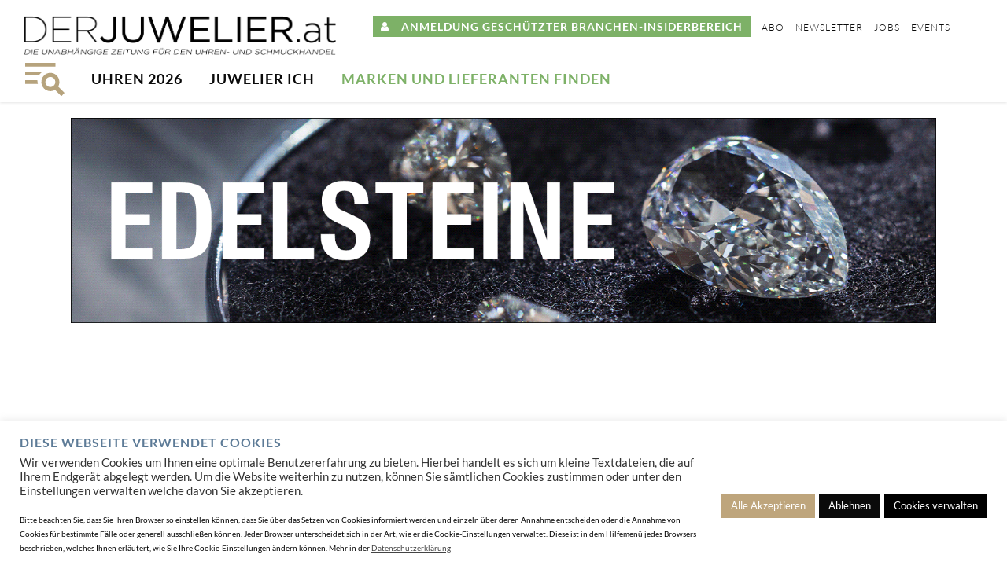

--- FILE ---
content_type: text/html; charset=UTF-8
request_url: https://derjuwelier.at/inhorgenta-munich-2022-neue-hallenplaene/
body_size: 39431
content:
<!DOCTYPE html>
<html lang="de">
<head>
	<meta charset="UTF-8" />
	
				<meta name="viewport" content="width=device-width,initial-scale=1,user-scalable=no">
		
            
            
	<link rel="profile" href="http://gmpg.org/xfn/11" />
	<link rel="pingback" href="https://derjuwelier.at/xmlrpc.php" />

			<style type="text/css">
					.heateor_sss_button_instagram span.heateor_sss_svg,a.heateor_sss_instagram span.heateor_sss_svg{background:radial-gradient(circle at 30% 107%,#fdf497 0,#fdf497 5%,#fd5949 45%,#d6249f 60%,#285aeb 90%)}
						div.heateor_sss_horizontal_sharing a.heateor_sss_button_instagram span{background:#bea57c!important;}div.heateor_sss_standard_follow_icons_container a.heateor_sss_button_instagram span{background:#bea57c;}
							div.heateor_sss_horizontal_sharing a.heateor_sss_button_instagram span:hover{background:#212121!important;}div.heateor_sss_standard_follow_icons_container a.heateor_sss_button_instagram span:hover{background:#212121;}
								.heateor_sss_horizontal_sharing .heateor_sss_svg,.heateor_sss_standard_follow_icons_container .heateor_sss_svg{
							background-color: #bea57c!important;
				background: #bea57c!important;
							color: #fff;
						border-width: 0px;
			border-style: solid;
			border-color: transparent;
		}
					.heateor_sss_horizontal_sharing .heateorSssTCBackground{
				color:#666;
			}
					.heateor_sss_horizontal_sharing span.heateor_sss_svg:hover,.heateor_sss_standard_follow_icons_container span.heateor_sss_svg:hover{
							background-color: #212121!important;
				background: #212121!important;
						border-color: transparent;
		}
		.heateor_sss_vertical_sharing span.heateor_sss_svg,.heateor_sss_floating_follow_icons_container span.heateor_sss_svg{
							color: #fff;
						border-width: 0px;
			border-style: solid;
			border-color: transparent;
		}
				.heateor_sss_vertical_sharing .heateorSssTCBackground{
			color:#666;
		}
						.heateor_sss_vertical_sharing span.heateor_sss_svg:hover,.heateor_sss_floating_follow_icons_container span.heateor_sss_svg:hover{
						border-color: transparent;
		}
		@media screen and (max-width:783px) {.heateor_sss_vertical_sharing{display:none!important}}		</style>
		<meta name='robots' content='index, follow, max-image-preview:large, max-snippet:-1, max-video-preview:-1' />
	<style>img:is([sizes="auto" i], [sizes^="auto," i]) { contain-intrinsic-size: 3000px 1500px }</style>
	            <script type="text/javascript"> var epic_news_ajax_url = 'https://derjuwelier.at/?epic-ajax-request=epic-ne'; </script>
            
	<!-- This site is optimized with the Yoast SEO plugin v26.1.1 - https://yoast.com/wordpress/plugins/seo/ -->
	<title>Inhorgenta Munich verändert Standplätze | DerJuwelier.at</title>
	<link rel="canonical" href="https://derjuwelier.at/inhorgenta-munich-2022-neue-hallenplaene/" />
	<meta property="og:locale" content="de_DE" />
	<meta property="og:type" content="article" />
	<meta property="og:title" content="Inhorgenta Munich 2022: Neue Hallenpläne" />
	<meta property="og:description" content="Ein Impfzentrum und eine zusätzliche Veranstaltung verursachen eine Neuverteilung der Hallen auf der Inhorgenta Munich." />
	<meta property="og:url" content="https://derjuwelier.at/inhorgenta-munich-2022-neue-hallenplaene/" />
	<meta property="og:site_name" content="DerJuwelier.at" />
	<meta property="article:publisher" content="https://www.facebook.com/BlickpunktJuwelier/" />
	<meta property="article:published_time" content="2022-02-03T13:14:00+00:00" />
	<meta property="article:modified_time" content="2022-02-04T08:35:04+00:00" />
	<meta property="og:image" content="https://derjuwelier.at/wp-content/uploads/2022/02/Inhorgent_Facebook.png" />
	<meta property="og:image:width" content="1200" />
	<meta property="og:image:height" content="627" />
	<meta property="og:image:type" content="image/png" />
	<meta name="author" content="Alexander Kuehn" />
	<meta name="twitter:card" content="summary_large_image" />
	<meta name="twitter:label1" content="Geschrieben von" />
	<meta name="twitter:data1" content="Alexander Kuehn" />
	<meta name="twitter:label2" content="Geschätzte Lesezeit" />
	<meta name="twitter:data2" content="2 Minuten" />
	<script type="application/ld+json" class="yoast-schema-graph">{"@context":"https://schema.org","@graph":[{"@type":["Article","Report"],"@id":"https://derjuwelier.at/inhorgenta-munich-2022-neue-hallenplaene/#article","isPartOf":{"@id":"https://derjuwelier.at/inhorgenta-munich-2022-neue-hallenplaene/"},"author":{"name":"Alexander Kuehn","@id":"https://derjuwelier.at/#/schema/person/7efc803dffc9bfd72ad085c05a6eba03"},"headline":"Inhorgenta Munich verändert Standplätze","datePublished":"2022-02-03T13:14:00+00:00","dateModified":"2022-02-04T08:35:04+00:00","mainEntityOfPage":{"@id":"https://derjuwelier.at/inhorgenta-munich-2022-neue-hallenplaene/"},"wordCount":369,"commentCount":0,"publisher":{"@id":"https://derjuwelier.at/#organization"},"image":{"@id":"https://derjuwelier.at/inhorgenta-munich-2022-neue-hallenplaene/#primaryimage"},"thumbnailUrl":"https://derjuwelier.at/wp-content/uploads/2022/02/Inhorgenta_Aufmacher.png","keywords":["2022","Inhorgenta","Messe","München"],"articleSection":{"0":"Aktuell","2":"Messen"},"inLanguage":"de","potentialAction":[{"@type":"CommentAction","name":"Comment","target":["https://derjuwelier.at/inhorgenta-munich-2022-neue-hallenplaene/#respond"]}]},{"@type":["WebPage","ItemPage"],"@id":"https://derjuwelier.at/inhorgenta-munich-2022-neue-hallenplaene/","url":"https://derjuwelier.at/inhorgenta-munich-2022-neue-hallenplaene/","name":"Inhorgenta Munich verändert Standplätze | DerJuwelier.at","isPartOf":{"@id":"https://derjuwelier.at/#website"},"primaryImageOfPage":{"@id":"https://derjuwelier.at/inhorgenta-munich-2022-neue-hallenplaene/#primaryimage"},"image":{"@id":"https://derjuwelier.at/inhorgenta-munich-2022-neue-hallenplaene/#primaryimage"},"thumbnailUrl":"https://derjuwelier.at/wp-content/uploads/2022/02/Inhorgenta_Aufmacher.png","datePublished":"2022-02-03T13:14:00+00:00","dateModified":"2022-02-04T08:35:04+00:00","breadcrumb":{"@id":"https://derjuwelier.at/inhorgenta-munich-2022-neue-hallenplaene/#breadcrumb"},"inLanguage":"de","potentialAction":[{"@type":"ReadAction","target":["https://derjuwelier.at/inhorgenta-munich-2022-neue-hallenplaene/"]}]},{"@type":"ImageObject","inLanguage":"de","@id":"https://derjuwelier.at/inhorgenta-munich-2022-neue-hallenplaene/#primaryimage","url":"https://derjuwelier.at/wp-content/uploads/2022/02/Inhorgenta_Aufmacher.png","contentUrl":"https://derjuwelier.at/wp-content/uploads/2022/02/Inhorgenta_Aufmacher.png","width":923,"height":661,"caption":"Die internationale Messe findet eigentlich jedes Jahr in München statt. Im letzten Jahr wurde sie coronabedingt abgesagt."},{"@type":"BreadcrumbList","@id":"https://derjuwelier.at/inhorgenta-munich-2022-neue-hallenplaene/#breadcrumb","itemListElement":[{"@type":"ListItem","position":1,"name":"Startseite","item":"https://derjuwelier.at/"},{"@type":"ListItem","position":2,"name":"Inhorgenta Munich verändert Standplätze"}]},{"@type":"WebSite","@id":"https://derjuwelier.at/#website","url":"https://derjuwelier.at/","name":"DerJuwelier.at","description":"Die unabhängige Zeitung für den Uhren- und Schmuckhandel, Juweliere und Goldschmiede.","publisher":{"@id":"https://derjuwelier.at/#organization"},"potentialAction":[{"@type":"SearchAction","target":{"@type":"EntryPoint","urlTemplate":"https://derjuwelier.at/?s={search_term_string}"},"query-input":{"@type":"PropertyValueSpecification","valueRequired":true,"valueName":"search_term_string"}}],"inLanguage":"de"},{"@type":"Organization","@id":"https://derjuwelier.at/#organization","name":"Der Juwelier","url":"https://derjuwelier.at/","logo":{"@type":"ImageObject","inLanguage":"de","@id":"https://derjuwelier.at/#/schema/logo/image/","url":"https://derjuwelier.at/wp-content/uploads/2023/02/DJ-Logo-Vorschau-2023-600x600-1.png","contentUrl":"https://derjuwelier.at/wp-content/uploads/2023/02/DJ-Logo-Vorschau-2023-600x600-1.png","width":600,"height":600,"caption":"Der Juwelier"},"image":{"@id":"https://derjuwelier.at/#/schema/logo/image/"},"sameAs":["https://www.facebook.com/BlickpunktJuwelier/"]},{"@type":"Person","@id":"https://derjuwelier.at/#/schema/person/7efc803dffc9bfd72ad085c05a6eba03","name":"Alexander Kuehn"}]}</script>
	<!-- / Yoast SEO plugin. -->


<link rel='dns-prefetch' href='//cdnjs.cloudflare.com' />
<link rel='dns-prefetch' href='//www.googletagmanager.com' />
<link rel='dns-prefetch' href='//fonts.googleapis.com' />
<link rel="alternate" type="application/rss+xml" title="DerJuwelier.at &raquo; Feed" href="https://derjuwelier.at/feed/" />
<link rel="alternate" type="application/rss+xml" title="DerJuwelier.at &raquo; Kommentar-Feed" href="https://derjuwelier.at/comments/feed/" />
<link rel="alternate" type="text/calendar" title="DerJuwelier.at &raquo; iCal Feed" href="https://derjuwelier.at/events/?ical=1" />
<link rel="alternate" type="application/rss+xml" title="DerJuwelier.at &raquo; Inhorgenta Munich verändert Standplätze-Kommentar-Feed" href="https://derjuwelier.at/inhorgenta-munich-2022-neue-hallenplaene/feed/" />
<script type="text/javascript">
/* <![CDATA[ */
window._wpemojiSettings = {"baseUrl":"https:\/\/s.w.org\/images\/core\/emoji\/15.0.3\/72x72\/","ext":".png","svgUrl":"https:\/\/s.w.org\/images\/core\/emoji\/15.0.3\/svg\/","svgExt":".svg","source":{"concatemoji":"https:\/\/derjuwelier.at\/wp-includes\/js\/wp-emoji-release.min.js?ver=6.7.4"}};
/*! This file is auto-generated */
!function(i,n){var o,s,e;function c(e){try{var t={supportTests:e,timestamp:(new Date).valueOf()};sessionStorage.setItem(o,JSON.stringify(t))}catch(e){}}function p(e,t,n){e.clearRect(0,0,e.canvas.width,e.canvas.height),e.fillText(t,0,0);var t=new Uint32Array(e.getImageData(0,0,e.canvas.width,e.canvas.height).data),r=(e.clearRect(0,0,e.canvas.width,e.canvas.height),e.fillText(n,0,0),new Uint32Array(e.getImageData(0,0,e.canvas.width,e.canvas.height).data));return t.every(function(e,t){return e===r[t]})}function u(e,t,n){switch(t){case"flag":return n(e,"\ud83c\udff3\ufe0f\u200d\u26a7\ufe0f","\ud83c\udff3\ufe0f\u200b\u26a7\ufe0f")?!1:!n(e,"\ud83c\uddfa\ud83c\uddf3","\ud83c\uddfa\u200b\ud83c\uddf3")&&!n(e,"\ud83c\udff4\udb40\udc67\udb40\udc62\udb40\udc65\udb40\udc6e\udb40\udc67\udb40\udc7f","\ud83c\udff4\u200b\udb40\udc67\u200b\udb40\udc62\u200b\udb40\udc65\u200b\udb40\udc6e\u200b\udb40\udc67\u200b\udb40\udc7f");case"emoji":return!n(e,"\ud83d\udc26\u200d\u2b1b","\ud83d\udc26\u200b\u2b1b")}return!1}function f(e,t,n){var r="undefined"!=typeof WorkerGlobalScope&&self instanceof WorkerGlobalScope?new OffscreenCanvas(300,150):i.createElement("canvas"),a=r.getContext("2d",{willReadFrequently:!0}),o=(a.textBaseline="top",a.font="600 32px Arial",{});return e.forEach(function(e){o[e]=t(a,e,n)}),o}function t(e){var t=i.createElement("script");t.src=e,t.defer=!0,i.head.appendChild(t)}"undefined"!=typeof Promise&&(o="wpEmojiSettingsSupports",s=["flag","emoji"],n.supports={everything:!0,everythingExceptFlag:!0},e=new Promise(function(e){i.addEventListener("DOMContentLoaded",e,{once:!0})}),new Promise(function(t){var n=function(){try{var e=JSON.parse(sessionStorage.getItem(o));if("object"==typeof e&&"number"==typeof e.timestamp&&(new Date).valueOf()<e.timestamp+604800&&"object"==typeof e.supportTests)return e.supportTests}catch(e){}return null}();if(!n){if("undefined"!=typeof Worker&&"undefined"!=typeof OffscreenCanvas&&"undefined"!=typeof URL&&URL.createObjectURL&&"undefined"!=typeof Blob)try{var e="postMessage("+f.toString()+"("+[JSON.stringify(s),u.toString(),p.toString()].join(",")+"));",r=new Blob([e],{type:"text/javascript"}),a=new Worker(URL.createObjectURL(r),{name:"wpTestEmojiSupports"});return void(a.onmessage=function(e){c(n=e.data),a.terminate(),t(n)})}catch(e){}c(n=f(s,u,p))}t(n)}).then(function(e){for(var t in e)n.supports[t]=e[t],n.supports.everything=n.supports.everything&&n.supports[t],"flag"!==t&&(n.supports.everythingExceptFlag=n.supports.everythingExceptFlag&&n.supports[t]);n.supports.everythingExceptFlag=n.supports.everythingExceptFlag&&!n.supports.flag,n.DOMReady=!1,n.readyCallback=function(){n.DOMReady=!0}}).then(function(){return e}).then(function(){var e;n.supports.everything||(n.readyCallback(),(e=n.source||{}).concatemoji?t(e.concatemoji):e.wpemoji&&e.twemoji&&(t(e.twemoji),t(e.wpemoji)))}))}((window,document),window._wpemojiSettings);
/* ]]> */
</script>
<link rel='stylesheet' id='bpj-style-css' href='https://derjuwelier.at/wp-content/themes/bpj/static/styles/style.css?101&#038;ver=6.7.4' type='text/css' media='all' />
<link rel='stylesheet' id='bpj-style-left-menu-css' href='https://derjuwelier.at/wp-content/themes/bpj/static/styles/style_left_menu.css?101&#038;ver=6.7.4' type='text/css' media='all' />

<link rel='stylesheet' id='tribe-common-skeleton-style-css' href='https://derjuwelier.at/wp-content/plugins/the-events-calendar/common/src/resources/css/common-skeleton.min.css?ver=4.12.18' type='text/css' media='all' />
<link rel='stylesheet' id='tribe-tooltip-css' href='https://derjuwelier.at/wp-content/plugins/the-events-calendar/common/src/resources/css/tooltip.min.css?ver=4.12.18' type='text/css' media='all' />
<style id='wp-emoji-styles-inline-css' type='text/css'>

	img.wp-smiley, img.emoji {
		display: inline !important;
		border: none !important;
		box-shadow: none !important;
		height: 1em !important;
		width: 1em !important;
		margin: 0 0.07em !important;
		vertical-align: -0.1em !important;
		background: none !important;
		padding: 0 !important;
	}
</style>
<link rel='stylesheet' id='wp-block-library-css' href='https://derjuwelier.at/wp-includes/css/dist/block-library/style.min.css?ver=6.7.4' type='text/css' media='all' />
<style id='wp-block-library-inline-css' type='text/css'>
.has-text-align-justify{text-align:justify;}
</style>
<style id='classic-theme-styles-inline-css' type='text/css'>
/*! This file is auto-generated */
.wp-block-button__link{color:#fff;background-color:#32373c;border-radius:9999px;box-shadow:none;text-decoration:none;padding:calc(.667em + 2px) calc(1.333em + 2px);font-size:1.125em}.wp-block-file__button{background:#32373c;color:#fff;text-decoration:none}
</style>
<style id='global-styles-inline-css' type='text/css'>
:root{--wp--preset--aspect-ratio--square: 1;--wp--preset--aspect-ratio--4-3: 4/3;--wp--preset--aspect-ratio--3-4: 3/4;--wp--preset--aspect-ratio--3-2: 3/2;--wp--preset--aspect-ratio--2-3: 2/3;--wp--preset--aspect-ratio--16-9: 16/9;--wp--preset--aspect-ratio--9-16: 9/16;--wp--preset--color--black: #000000;--wp--preset--color--cyan-bluish-gray: #abb8c3;--wp--preset--color--white: #ffffff;--wp--preset--color--pale-pink: #f78da7;--wp--preset--color--vivid-red: #cf2e2e;--wp--preset--color--luminous-vivid-orange: #ff6900;--wp--preset--color--luminous-vivid-amber: #fcb900;--wp--preset--color--light-green-cyan: #7bdcb5;--wp--preset--color--vivid-green-cyan: #00d084;--wp--preset--color--pale-cyan-blue: #8ed1fc;--wp--preset--color--vivid-cyan-blue: #0693e3;--wp--preset--color--vivid-purple: #9b51e0;--wp--preset--gradient--vivid-cyan-blue-to-vivid-purple: linear-gradient(135deg,rgba(6,147,227,1) 0%,rgb(155,81,224) 100%);--wp--preset--gradient--light-green-cyan-to-vivid-green-cyan: linear-gradient(135deg,rgb(122,220,180) 0%,rgb(0,208,130) 100%);--wp--preset--gradient--luminous-vivid-amber-to-luminous-vivid-orange: linear-gradient(135deg,rgba(252,185,0,1) 0%,rgba(255,105,0,1) 100%);--wp--preset--gradient--luminous-vivid-orange-to-vivid-red: linear-gradient(135deg,rgba(255,105,0,1) 0%,rgb(207,46,46) 100%);--wp--preset--gradient--very-light-gray-to-cyan-bluish-gray: linear-gradient(135deg,rgb(238,238,238) 0%,rgb(169,184,195) 100%);--wp--preset--gradient--cool-to-warm-spectrum: linear-gradient(135deg,rgb(74,234,220) 0%,rgb(151,120,209) 20%,rgb(207,42,186) 40%,rgb(238,44,130) 60%,rgb(251,105,98) 80%,rgb(254,248,76) 100%);--wp--preset--gradient--blush-light-purple: linear-gradient(135deg,rgb(255,206,236) 0%,rgb(152,150,240) 100%);--wp--preset--gradient--blush-bordeaux: linear-gradient(135deg,rgb(254,205,165) 0%,rgb(254,45,45) 50%,rgb(107,0,62) 100%);--wp--preset--gradient--luminous-dusk: linear-gradient(135deg,rgb(255,203,112) 0%,rgb(199,81,192) 50%,rgb(65,88,208) 100%);--wp--preset--gradient--pale-ocean: linear-gradient(135deg,rgb(255,245,203) 0%,rgb(182,227,212) 50%,rgb(51,167,181) 100%);--wp--preset--gradient--electric-grass: linear-gradient(135deg,rgb(202,248,128) 0%,rgb(113,206,126) 100%);--wp--preset--gradient--midnight: linear-gradient(135deg,rgb(2,3,129) 0%,rgb(40,116,252) 100%);--wp--preset--font-size--small: 13px;--wp--preset--font-size--medium: 20px;--wp--preset--font-size--large: 36px;--wp--preset--font-size--x-large: 42px;--wp--preset--spacing--20: 0.44rem;--wp--preset--spacing--30: 0.67rem;--wp--preset--spacing--40: 1rem;--wp--preset--spacing--50: 1.5rem;--wp--preset--spacing--60: 2.25rem;--wp--preset--spacing--70: 3.38rem;--wp--preset--spacing--80: 5.06rem;--wp--preset--shadow--natural: 6px 6px 9px rgba(0, 0, 0, 0.2);--wp--preset--shadow--deep: 12px 12px 50px rgba(0, 0, 0, 0.4);--wp--preset--shadow--sharp: 6px 6px 0px rgba(0, 0, 0, 0.2);--wp--preset--shadow--outlined: 6px 6px 0px -3px rgba(255, 255, 255, 1), 6px 6px rgba(0, 0, 0, 1);--wp--preset--shadow--crisp: 6px 6px 0px rgba(0, 0, 0, 1);}:where(.is-layout-flex){gap: 0.5em;}:where(.is-layout-grid){gap: 0.5em;}body .is-layout-flex{display: flex;}.is-layout-flex{flex-wrap: wrap;align-items: center;}.is-layout-flex > :is(*, div){margin: 0;}body .is-layout-grid{display: grid;}.is-layout-grid > :is(*, div){margin: 0;}:where(.wp-block-columns.is-layout-flex){gap: 2em;}:where(.wp-block-columns.is-layout-grid){gap: 2em;}:where(.wp-block-post-template.is-layout-flex){gap: 1.25em;}:where(.wp-block-post-template.is-layout-grid){gap: 1.25em;}.has-black-color{color: var(--wp--preset--color--black) !important;}.has-cyan-bluish-gray-color{color: var(--wp--preset--color--cyan-bluish-gray) !important;}.has-white-color{color: var(--wp--preset--color--white) !important;}.has-pale-pink-color{color: var(--wp--preset--color--pale-pink) !important;}.has-vivid-red-color{color: var(--wp--preset--color--vivid-red) !important;}.has-luminous-vivid-orange-color{color: var(--wp--preset--color--luminous-vivid-orange) !important;}.has-luminous-vivid-amber-color{color: var(--wp--preset--color--luminous-vivid-amber) !important;}.has-light-green-cyan-color{color: var(--wp--preset--color--light-green-cyan) !important;}.has-vivid-green-cyan-color{color: var(--wp--preset--color--vivid-green-cyan) !important;}.has-pale-cyan-blue-color{color: var(--wp--preset--color--pale-cyan-blue) !important;}.has-vivid-cyan-blue-color{color: var(--wp--preset--color--vivid-cyan-blue) !important;}.has-vivid-purple-color{color: var(--wp--preset--color--vivid-purple) !important;}.has-black-background-color{background-color: var(--wp--preset--color--black) !important;}.has-cyan-bluish-gray-background-color{background-color: var(--wp--preset--color--cyan-bluish-gray) !important;}.has-white-background-color{background-color: var(--wp--preset--color--white) !important;}.has-pale-pink-background-color{background-color: var(--wp--preset--color--pale-pink) !important;}.has-vivid-red-background-color{background-color: var(--wp--preset--color--vivid-red) !important;}.has-luminous-vivid-orange-background-color{background-color: var(--wp--preset--color--luminous-vivid-orange) !important;}.has-luminous-vivid-amber-background-color{background-color: var(--wp--preset--color--luminous-vivid-amber) !important;}.has-light-green-cyan-background-color{background-color: var(--wp--preset--color--light-green-cyan) !important;}.has-vivid-green-cyan-background-color{background-color: var(--wp--preset--color--vivid-green-cyan) !important;}.has-pale-cyan-blue-background-color{background-color: var(--wp--preset--color--pale-cyan-blue) !important;}.has-vivid-cyan-blue-background-color{background-color: var(--wp--preset--color--vivid-cyan-blue) !important;}.has-vivid-purple-background-color{background-color: var(--wp--preset--color--vivid-purple) !important;}.has-black-border-color{border-color: var(--wp--preset--color--black) !important;}.has-cyan-bluish-gray-border-color{border-color: var(--wp--preset--color--cyan-bluish-gray) !important;}.has-white-border-color{border-color: var(--wp--preset--color--white) !important;}.has-pale-pink-border-color{border-color: var(--wp--preset--color--pale-pink) !important;}.has-vivid-red-border-color{border-color: var(--wp--preset--color--vivid-red) !important;}.has-luminous-vivid-orange-border-color{border-color: var(--wp--preset--color--luminous-vivid-orange) !important;}.has-luminous-vivid-amber-border-color{border-color: var(--wp--preset--color--luminous-vivid-amber) !important;}.has-light-green-cyan-border-color{border-color: var(--wp--preset--color--light-green-cyan) !important;}.has-vivid-green-cyan-border-color{border-color: var(--wp--preset--color--vivid-green-cyan) !important;}.has-pale-cyan-blue-border-color{border-color: var(--wp--preset--color--pale-cyan-blue) !important;}.has-vivid-cyan-blue-border-color{border-color: var(--wp--preset--color--vivid-cyan-blue) !important;}.has-vivid-purple-border-color{border-color: var(--wp--preset--color--vivid-purple) !important;}.has-vivid-cyan-blue-to-vivid-purple-gradient-background{background: var(--wp--preset--gradient--vivid-cyan-blue-to-vivid-purple) !important;}.has-light-green-cyan-to-vivid-green-cyan-gradient-background{background: var(--wp--preset--gradient--light-green-cyan-to-vivid-green-cyan) !important;}.has-luminous-vivid-amber-to-luminous-vivid-orange-gradient-background{background: var(--wp--preset--gradient--luminous-vivid-amber-to-luminous-vivid-orange) !important;}.has-luminous-vivid-orange-to-vivid-red-gradient-background{background: var(--wp--preset--gradient--luminous-vivid-orange-to-vivid-red) !important;}.has-very-light-gray-to-cyan-bluish-gray-gradient-background{background: var(--wp--preset--gradient--very-light-gray-to-cyan-bluish-gray) !important;}.has-cool-to-warm-spectrum-gradient-background{background: var(--wp--preset--gradient--cool-to-warm-spectrum) !important;}.has-blush-light-purple-gradient-background{background: var(--wp--preset--gradient--blush-light-purple) !important;}.has-blush-bordeaux-gradient-background{background: var(--wp--preset--gradient--blush-bordeaux) !important;}.has-luminous-dusk-gradient-background{background: var(--wp--preset--gradient--luminous-dusk) !important;}.has-pale-ocean-gradient-background{background: var(--wp--preset--gradient--pale-ocean) !important;}.has-electric-grass-gradient-background{background: var(--wp--preset--gradient--electric-grass) !important;}.has-midnight-gradient-background{background: var(--wp--preset--gradient--midnight) !important;}.has-small-font-size{font-size: var(--wp--preset--font-size--small) !important;}.has-medium-font-size{font-size: var(--wp--preset--font-size--medium) !important;}.has-large-font-size{font-size: var(--wp--preset--font-size--large) !important;}.has-x-large-font-size{font-size: var(--wp--preset--font-size--x-large) !important;}
:where(.wp-block-post-template.is-layout-flex){gap: 1.25em;}:where(.wp-block-post-template.is-layout-grid){gap: 1.25em;}
:where(.wp-block-columns.is-layout-flex){gap: 2em;}:where(.wp-block-columns.is-layout-grid){gap: 2em;}
:root :where(.wp-block-pullquote){font-size: 1.5em;line-height: 1.6;}
</style>
<link rel='stylesheet' id='cookie-law-info-css' href='https://derjuwelier.at/wp-content/plugins/cookie-law-info/legacy/public/css/cookie-law-info-public.css?ver=3.3.5' type='text/css' media='all' />
<link rel='stylesheet' id='cookie-law-info-gdpr-css' href='https://derjuwelier.at/wp-content/plugins/cookie-law-info/legacy/public/css/cookie-law-info-gdpr.css?ver=3.3.5' type='text/css' media='all' />
<link rel='stylesheet' id='bb-morph-css' href='https://derjuwelier.at/wp-content/themes/bpj/vendor/boxybird/morph/dist/morph.css?ver=6af1511ca1e3b6f935fa9d2abe680af2' type='text/css' media='all' />
<link rel='stylesheet' id='mediaelement-css' href='https://derjuwelier.at/wp-includes/js/mediaelement/mediaelementplayer-legacy.min.css?ver=4.2.17' type='text/css' media='all' />
<link rel='stylesheet' id='wp-mediaelement-css' href='https://derjuwelier.at/wp-includes/js/mediaelement/wp-mediaelement.min.css?ver=6.7.4' type='text/css' media='all' />
<link rel='stylesheet' id='bridge-default-style-css' href='https://derjuwelier.at/wp-content/themes/bridge/style.css?ver=6.7.4' type='text/css' media='all' />
<link rel='stylesheet' id='bridge-qode-font_awesome-css' href='https://derjuwelier.at/wp-content/themes/bridge/css/font-awesome/css/font-awesome.min.css?ver=6.7.4' type='text/css' media='all' />
<link rel='stylesheet' id='bridge-qode-font_elegant-css' href='https://derjuwelier.at/wp-content/themes/bridge/css/elegant-icons/style.min.css?ver=6.7.4' type='text/css' media='all' />
<link rel='stylesheet' id='bridge-qode-linea_icons-css' href='https://derjuwelier.at/wp-content/themes/bridge/css/linea-icons/style.css?ver=6.7.4' type='text/css' media='all' />
<link rel='stylesheet' id='bridge-qode-dripicons-css' href='https://derjuwelier.at/wp-content/themes/bridge/css/dripicons/dripicons.css?ver=6.7.4' type='text/css' media='all' />
<link rel='stylesheet' id='bridge-qode-kiko-css' href='https://derjuwelier.at/wp-content/themes/bridge/css/kiko/kiko-all.css?ver=6.7.4' type='text/css' media='all' />
<link rel='stylesheet' id='bridge-qode-font_awesome_5-css' href='https://derjuwelier.at/wp-content/themes/bridge/css/font-awesome-5/css/font-awesome-5.min.css?ver=6.7.4' type='text/css' media='all' />
<link rel='stylesheet' id='bridge-stylesheet-css' href='https://derjuwelier.at/wp-content/themes/bridge/css/stylesheet.min.css?ver=6.7.4' type='text/css' media='all' />
<style id='bridge-stylesheet-inline-css' type='text/css'>
   .postid-41243.disabled_footer_top .footer_top_holder, .postid-41243.disabled_footer_bottom .footer_bottom_holder { display: none;}


</style>
<link rel='stylesheet' id='bridge-print-css' href='https://derjuwelier.at/wp-content/themes/bridge/css/print.css?ver=6.7.4' type='text/css' media='all' />
<link rel='stylesheet' id='bridge-style-dynamic-css' href='https://derjuwelier.at/wp-content/themes/bridge/css/style_dynamic.css?ver=1694507610' type='text/css' media='all' />
<link rel='stylesheet' id='bridge-responsive-css' href='https://derjuwelier.at/wp-content/themes/bridge/css/responsive.min.css?ver=6.7.4' type='text/css' media='all' />
<link rel='stylesheet' id='bridge-style-dynamic-responsive-css' href='https://derjuwelier.at/wp-content/themes/bridge/css/style_dynamic_responsive.css?ver=1694507610' type='text/css' media='all' />
<link rel='stylesheet' id='js_composer_front-css' href='https://derjuwelier.at/wp-content/plugins/js_composer/assets/css/js_composer.min.css?ver=6.6.0' type='text/css' media='all' />
<link rel='stylesheet' id='bridge-style-handle-google-fonts-css' href='https://fonts.googleapis.com/css?family=Raleway%3A100%2C200%2C300%2C400%2C500%2C600%2C700%2C800%2C900%2C100italic%2C300italic%2C400italic%2C700italic%7CLato%3A100%2C200%2C300%2C400%2C500%2C600%2C700%2C800%2C900%2C100italic%2C300italic%2C400italic%2C700italic&#038;subset=latin%2Clatin-ext&#038;ver=1.0.0' type='text/css' media='all' />
<link rel='stylesheet' id='bridge-core-dashboard-style-css' href='https://derjuwelier.at/wp-content/plugins/bridge-core/modules/core-dashboard/assets/css/core-dashboard.min.css?ver=6.7.4' type='text/css' media='all' />
<link rel='stylesheet' id='elementor-icons-css' href='https://derjuwelier.at/wp-content/plugins/elementor/assets/lib/eicons/css/elementor-icons.min.css?ver=5.36.0' type='text/css' media='all' />
<link rel='stylesheet' id='elementor-frontend-css' href='https://derjuwelier.at/wp-content/plugins/elementor/assets/css/frontend.min.css?ver=3.28.1' type='text/css' media='all' />
<link rel='stylesheet' id='elementor-post-64042-css' href='https://derjuwelier.at/wp-content/uploads/elementor/css/post-64042.css?ver=1760712355' type='text/css' media='all' />
<link rel='stylesheet' id='elementor-pro-css' href='https://derjuwelier.at/wp-content/plugins/elementor-pro/assets/css/frontend.min.css?ver=3.12.2' type='text/css' media='all' />
<link rel='stylesheet' id='elementor-post-70314-css' href='https://derjuwelier.at/wp-content/uploads/elementor/css/post-70314.css?ver=1760712369' type='text/css' media='all' />
<link rel='stylesheet' id='elementor-post-65442-css' href='https://derjuwelier.at/wp-content/uploads/elementor/css/post-65442.css?ver=1760712355' type='text/css' media='all' />
<link rel='stylesheet' id='heateor_sss_frontend_css-css' href='https://derjuwelier.at/wp-content/plugins/sassy-social-share/public/css/sassy-social-share-public.css?ver=3.3.56' type='text/css' media='all' />
<link rel='stylesheet' id='um_recaptcha-css' href='https://derjuwelier.at/wp-content/plugins/um-recaptcha/assets/css/um-recaptcha.css?ver=6.7.4' type='text/css' media='all' />
<link rel='stylesheet' id='um-social-login-css' href='https://derjuwelier.at/wp-content/plugins/um-social-login/assets/css/um-social-connect.min.css?ver=2.3.3' type='text/css' media='all' />
<link rel='stylesheet' id='popup-maker-site-css' href='https://derjuwelier.at/wp-content/plugins/popup-maker/assets/css/pum-site.min.css?ver=1.15.0' type='text/css' media='all' />
<style id='popup-maker-site-inline-css' type='text/css'>
/* Popup Google Fonts */
@import url('//fonts.googleapis.com/css?family=Montserrat|Acme');

/* Popup Theme 12561: Light Box */
.pum-theme-12561, .pum-theme-lightbox { background-color: rgba( 0, 0, 0, 0.60 ) } 
.pum-theme-12561 .pum-container, .pum-theme-lightbox .pum-container { padding: 15px; border-radius: 3px; border: 0px solid #5d7b97; box-shadow: 0px 0px 15px 0px rgba( 2, 2, 2, 0.15 ); background-color: rgba( 255, 255, 255, 1.00 ) } 
.pum-theme-12561 .pum-title, .pum-theme-lightbox .pum-title { color: #000000; text-align: left; text-shadow: 0px 0px 0px rgba( 2, 2, 2, 0.23 ); font-family: inherit; font-weight: 100; font-size: 32px; line-height: 36px } 
.pum-theme-12561 .pum-content, .pum-theme-lightbox .pum-content { color: #000000; font-family: inherit; font-weight: 400 } 
.pum-theme-12561 .pum-content + .pum-close, .pum-theme-lightbox .pum-content + .pum-close { position: absolute; height: 30px; width: 30px; left: auto; right: 0px; bottom: auto; top: 0px; padding: 0px; color: #ffffff; font-family: inherit; font-weight: 400; font-size: 20px; line-height: 20px; border: 0px solid #ffffff; border-radius: 30px; box-shadow: 0px 0px 15px 1px rgba( 2, 2, 2, 0.15 ); text-shadow: 0px 0px 0px rgba( 0, 0, 0, 0.15 ); background-color: rgba( 190, 165, 124, 1.00 ) } 

/* Popup Theme 30451: Content Only - For use with page builders or block editor */
.pum-theme-30451, .pum-theme-content-only { background-color: rgba( 0, 0, 0, 0.70 ) } 
.pum-theme-30451 .pum-container, .pum-theme-content-only .pum-container { padding: 0px; border-radius: 0px; border: 1px none #000000; box-shadow: 0px 0px 0px 0px rgba( 2, 2, 2, 0.00 ) } 
.pum-theme-30451 .pum-title, .pum-theme-content-only .pum-title { color: #000000; text-align: left; text-shadow: 0px 0px 0px rgba( 2, 2, 2, 0.23 ); font-family: inherit; font-weight: 400; font-size: 32px; line-height: 36px } 
.pum-theme-30451 .pum-content, .pum-theme-content-only .pum-content { color: #8c8c8c; font-family: inherit; font-weight: 400 } 
.pum-theme-30451 .pum-content + .pum-close, .pum-theme-content-only .pum-content + .pum-close { position: absolute; height: 18px; width: 18px; left: auto; right: 7px; bottom: auto; top: 7px; padding: 0px; color: #000000; font-family: inherit; font-weight: 700; font-size: 20px; line-height: 20px; border: 1px none #ffffff; border-radius: 15px; box-shadow: 0px 0px 0px 0px rgba( 2, 2, 2, 0.00 ); text-shadow: 0px 0px 0px rgba( 0, 0, 0, 0.00 ); background-color: rgba( 255, 255, 255, 0.00 ) } 

/* Popup Theme 30452: Content Only - For use with page builders or block editor */
.pum-theme-30452, .pum-theme-content-only-2 { background-color: rgba( 0, 0, 0, 0.70 ) } 
.pum-theme-30452 .pum-container, .pum-theme-content-only-2 .pum-container { padding: 0px; border-radius: 0px; border: 1px none #000000; box-shadow: 0px 0px 0px 0px rgba( 2, 2, 2, 0.00 ) } 
.pum-theme-30452 .pum-title, .pum-theme-content-only-2 .pum-title { color: #000000; text-align: left; text-shadow: 0px 0px 0px rgba( 2, 2, 2, 0.23 ); font-family: inherit; font-weight: 400; font-size: 32px; line-height: 36px } 
.pum-theme-30452 .pum-content, .pum-theme-content-only-2 .pum-content { color: #8c8c8c; font-family: inherit; font-weight: 400 } 
.pum-theme-30452 .pum-content + .pum-close, .pum-theme-content-only-2 .pum-content + .pum-close { position: absolute; height: 18px; width: 18px; left: auto; right: 7px; bottom: auto; top: 7px; padding: 0px; color: #000000; font-family: inherit; font-weight: 700; font-size: 20px; line-height: 20px; border: 1px none #ffffff; border-radius: 15px; box-shadow: 0px 0px 0px 0px rgba( 2, 2, 2, 0.00 ); text-shadow: 0px 0px 0px rgba( 0, 0, 0, 0.00 ); background-color: rgba( 255, 255, 255, 0.00 ) } 

/* Popup Theme 28905: Floating Bar - Soft Blue */
.pum-theme-28905, .pum-theme-floating-bar { background-color: rgba( 255, 255, 255, 0.00 ) } 
.pum-theme-28905 .pum-container, .pum-theme-floating-bar .pum-container { padding: 8px; border-radius: 0px; border: 1px none #000000; box-shadow: 1px 1px 3px 0px rgba( 2, 2, 2, 0.23 ); background-color: rgba( 238, 246, 252, 1.00 ) } 
.pum-theme-28905 .pum-title, .pum-theme-floating-bar .pum-title { color: #505050; text-align: left; text-shadow: 0px 0px 0px rgba( 2, 2, 2, 0.23 ); font-family: inherit; font-weight: 400; font-size: 32px; line-height: 36px } 
.pum-theme-28905 .pum-content, .pum-theme-floating-bar .pum-content { color: #505050; font-family: inherit; font-weight: 400 } 
.pum-theme-28905 .pum-content + .pum-close, .pum-theme-floating-bar .pum-content + .pum-close { position: absolute; height: 18px; width: 18px; left: auto; right: 5px; bottom: auto; top: 50%; padding: 0px; color: #505050; font-family: Sans-Serif; font-weight: 700; font-size: 15px; line-height: 18px; border: 1px solid #505050; border-radius: 15px; box-shadow: 0px 0px 0px 0px rgba( 2, 2, 2, 0.00 ); text-shadow: 0px 0px 0px rgba( 0, 0, 0, 0.00 ); background-color: rgba( 255, 255, 255, 0.00 ); transform: translate(0, -50%) } 

/* Popup Theme 12562: Enterprise Blue */
.pum-theme-12562, .pum-theme-enterprise-blue { background-color: rgba( 0, 0, 0, 0.70 ) } 
.pum-theme-12562 .pum-container, .pum-theme-enterprise-blue .pum-container { padding: 28px; border-radius: 5px; border: 5px solid #5a7a93; box-shadow: 0px 10px 25px 4px rgba( 2, 2, 2, 0.50 ); background-color: rgba( 255, 255, 255, 1.00 ) } 
.pum-theme-12562 .pum-title, .pum-theme-enterprise-blue .pum-title { color: #315b7c; text-align: left; text-shadow: 0px 0px 0px rgba( 2, 2, 2, 0.23 ); font-family: inherit; font-weight: 100; font-size: 34px; line-height: 36px } 
.pum-theme-12562 .pum-content, .pum-theme-enterprise-blue .pum-content { color: #2d2d2d; font-family: inherit; font-weight: 100 } 
.pum-theme-12562 .pum-content + .pum-close, .pum-theme-enterprise-blue .pum-content + .pum-close { position: absolute; height: 28px; width: 28px; left: auto; right: 8px; bottom: auto; top: 8px; padding: 4px; color: #ffffff; font-family: inherit; font-weight: 100; font-size: 20px; line-height: 20px; border: 1px none #ffffff; border-radius: 42px; box-shadow: 0px 0px 0px 0px rgba( 2, 2, 2, 0.23 ); text-shadow: 0px 0px 0px rgba( 0, 0, 0, 0.23 ); background-color: rgba( 90, 122, 147, 0.90 ) } 

/* Popup Theme 12560: Default Theme */
.pum-theme-12560, .pum-theme-default-theme { background-color: rgba( 255, 255, 255, 1.00 ) } 
.pum-theme-12560 .pum-container, .pum-theme-default-theme .pum-container { padding: 18px; border-radius: 0px; border: 1px none #000000; box-shadow: 1px 1px 3px 0px rgba( 2, 2, 2, 0.23 ); background-color: rgba( 249, 249, 249, 1.00 ) } 
.pum-theme-12560 .pum-title, .pum-theme-default-theme .pum-title { color: #000000; text-align: left; text-shadow: 0px 0px 0px rgba( 2, 2, 2, 0.23 ); font-family: inherit; font-weight: inherit; font-size: 32px; font-style: normal; line-height: 36px } 
.pum-theme-12560 .pum-content, .pum-theme-default-theme .pum-content { color: #8c8c8c; font-family: inherit; font-weight: inherit; font-style: normal } 
.pum-theme-12560 .pum-content + .pum-close, .pum-theme-default-theme .pum-content + .pum-close { position: absolute; height: auto; width: auto; left: auto; right: 0px; bottom: auto; top: 0px; padding: 8px; color: #ffffff; font-family: inherit; font-weight: inherit; font-size: 12px; font-style: normal; line-height: 14px; border: 1px none #ffffff; border-radius: 0px; box-shadow: 0px 0px 0px 0px rgba( 2, 2, 2, 0.23 ); text-shadow: 0px 0px 0px rgba( 0, 0, 0, 0.23 ); background-color: rgba( 0, 183, 205, 1.00 ) } 

/* Popup Theme 12563: Hello Box */
.pum-theme-12563, .pum-theme-hello-box { background-color: rgba( 0, 0, 0, 0.75 ) } 
.pum-theme-12563 .pum-container, .pum-theme-hello-box .pum-container { padding: 30px; border-radius: 80px; border: 14px solid #81d742; box-shadow: 0px 0px 0px 0px rgba( 2, 2, 2, 0.00 ); background-color: rgba( 255, 255, 255, 1.00 ) } 
.pum-theme-12563 .pum-title, .pum-theme-hello-box .pum-title { color: #2d2d2d; text-align: left; text-shadow: 0px 0px 0px rgba( 2, 2, 2, 0.23 ); font-family: Montserrat; font-size: 32px; line-height: 36px } 
.pum-theme-12563 .pum-content, .pum-theme-hello-box .pum-content { color: #2d2d2d; font-family: inherit } 
.pum-theme-12563 .pum-content + .pum-close, .pum-theme-hello-box .pum-content + .pum-close { position: absolute; height: auto; width: auto; left: auto; right: -30px; bottom: auto; top: -30px; padding: 0px; color: #2d2d2d; font-family: inherit; font-size: 32px; line-height: 28px; border: 1px none #ffffff; border-radius: 28px; box-shadow: 0px 0px 0px 0px rgba( 2, 2, 2, 0.23 ); text-shadow: 0px 0px 0px rgba( 0, 0, 0, 0.23 ); background-color: rgba( 255, 255, 255, 1.00 ) } 

/* Popup Theme 12564: Cutting Edge */
.pum-theme-12564, .pum-theme-cutting-edge { background-color: rgba( 0, 0, 0, 0.50 ) } 
.pum-theme-12564 .pum-container, .pum-theme-cutting-edge .pum-container { padding: 18px; border-radius: 0px; border: 1px none #000000; box-shadow: 0px 10px 25px 0px rgba( 2, 2, 2, 0.50 ); background-color: rgba( 30, 115, 190, 1.00 ) } 
.pum-theme-12564 .pum-title, .pum-theme-cutting-edge .pum-title { color: #ffffff; text-align: left; text-shadow: 0px 0px 0px rgba( 2, 2, 2, 0.23 ); font-family: Sans-Serif; font-size: 26px; line-height: 28px } 
.pum-theme-12564 .pum-content, .pum-theme-cutting-edge .pum-content { color: #ffffff; font-family: inherit } 
.pum-theme-12564 .pum-content + .pum-close, .pum-theme-cutting-edge .pum-content + .pum-close { position: absolute; height: 24px; width: 24px; left: auto; right: 0px; bottom: auto; top: 0px; padding: 0px; color: #1e73be; font-family: inherit; font-size: 32px; line-height: 24px; border: 1px none #ffffff; border-radius: 0px; box-shadow: -1px 1px 1px 0px rgba( 2, 2, 2, 0.10 ); text-shadow: -1px 1px 1px rgba( 0, 0, 0, 0.10 ); background-color: rgba( 238, 238, 34, 1.00 ) } 

/* Popup Theme 12565: Framed Border */
.pum-theme-12565, .pum-theme-framed-border { background-color: rgba( 255, 255, 255, 0.50 ) } 
.pum-theme-12565 .pum-container, .pum-theme-framed-border .pum-container { padding: 18px; border-radius: 0px; border: 20px outset #dd3333; box-shadow: 1px 1px 3px 0px rgba( 2, 2, 2, 0.97 ) inset; background-color: rgba( 255, 251, 239, 1.00 ) } 
.pum-theme-12565 .pum-title, .pum-theme-framed-border .pum-title { color: #000000; text-align: left; text-shadow: 0px 0px 0px rgba( 2, 2, 2, 0.23 ); font-family: inherit; font-size: 32px; line-height: 36px } 
.pum-theme-12565 .pum-content, .pum-theme-framed-border .pum-content { color: #2d2d2d; font-family: inherit } 
.pum-theme-12565 .pum-content + .pum-close, .pum-theme-framed-border .pum-content + .pum-close { position: absolute; height: 20px; width: 20px; left: auto; right: -20px; bottom: auto; top: -20px; padding: 0px; color: #ffffff; font-family: Acme; font-size: 20px; line-height: 20px; border: 1px none #ffffff; border-radius: 0px; box-shadow: 0px 0px 0px 0px rgba( 2, 2, 2, 0.23 ); text-shadow: 0px 0px 0px rgba( 0, 0, 0, 0.23 ); background-color: rgba( 0, 0, 0, 0.55 ) } 

#pum-42910 {z-index: 1999999999}
#pum-29174 {z-index: 1999999999}

</style>
<link rel='stylesheet' id='childstyle-css' href='https://derjuwelier.at/wp-content/themes/bpj/style.css?ver=6.7.4' type='text/css' media='all' />
<link rel='stylesheet' id='epic-icon-css' href='https://derjuwelier.at/wp-content/plugins/epic-news-element/assets/fonts/jegicon/jegicon.css?ver=6.7.4' type='text/css' media='all' />
<link rel='stylesheet' id='font-awesome-css' href='https://derjuwelier.at/wp-content/plugins/elementor/assets/lib/font-awesome/css/font-awesome.min.css?ver=4.7.0' type='text/css' media='all' />
<link rel='stylesheet' id='epic-style-css' href='https://derjuwelier.at/wp-content/plugins/epic-news-element/assets/css/style.min.css?ver=6.7.4' type='text/css' media='all' />
<link rel='stylesheet' id='um_fonticons_ii-css' href='https://derjuwelier.at/wp-content/plugins/ultimate-member/assets/css/um-fonticons-ii.css?ver=2.1.15' type='text/css' media='all' />
<link rel='stylesheet' id='um_fonticons_fa-css' href='https://derjuwelier.at/wp-content/plugins/ultimate-member/assets/css/um-fonticons-fa.css?ver=2.1.15' type='text/css' media='all' />
<link rel='stylesheet' id='select2-css' href='https://derjuwelier.at/wp-content/plugins/ultimate-member/assets/css/select2/select2.min.css?ver=2.1.15' type='text/css' media='all' />
<link rel='stylesheet' id='um_crop-css' href='https://derjuwelier.at/wp-content/plugins/ultimate-member/assets/css/um-crop.css?ver=2.1.15' type='text/css' media='all' />
<link rel='stylesheet' id='um_modal-css' href='https://derjuwelier.at/wp-content/plugins/ultimate-member/assets/css/um-modal.css?ver=2.1.15' type='text/css' media='all' />
<link rel='stylesheet' id='um_styles-css' href='https://derjuwelier.at/wp-content/plugins/ultimate-member/assets/css/um-styles.css?ver=2.1.15' type='text/css' media='all' />
<link rel='stylesheet' id='um_profile-css' href='https://derjuwelier.at/wp-content/plugins/ultimate-member/assets/css/um-profile.css?ver=2.1.15' type='text/css' media='all' />
<link rel='stylesheet' id='um_account-css' href='https://derjuwelier.at/wp-content/plugins/ultimate-member/assets/css/um-account.css?ver=2.1.15' type='text/css' media='all' />
<link rel='stylesheet' id='um_misc-css' href='https://derjuwelier.at/wp-content/plugins/ultimate-member/assets/css/um-misc.css?ver=2.1.15' type='text/css' media='all' />
<link rel='stylesheet' id='um_fileupload-css' href='https://derjuwelier.at/wp-content/plugins/ultimate-member/assets/css/um-fileupload.css?ver=2.1.15' type='text/css' media='all' />
<link rel='stylesheet' id='um_datetime-css' href='https://derjuwelier.at/wp-content/plugins/ultimate-member/assets/css/pickadate/default.css?ver=2.1.15' type='text/css' media='all' />
<link rel='stylesheet' id='um_datetime_date-css' href='https://derjuwelier.at/wp-content/plugins/ultimate-member/assets/css/pickadate/default.date.css?ver=2.1.15' type='text/css' media='all' />
<link rel='stylesheet' id='um_datetime_time-css' href='https://derjuwelier.at/wp-content/plugins/ultimate-member/assets/css/pickadate/default.time.css?ver=2.1.15' type='text/css' media='all' />
<link rel='stylesheet' id='um_raty-css' href='https://derjuwelier.at/wp-content/plugins/ultimate-member/assets/css/um-raty.css?ver=2.1.15' type='text/css' media='all' />
<link rel='stylesheet' id='um_scrollbar-css' href='https://derjuwelier.at/wp-content/plugins/ultimate-member/assets/css/simplebar.css?ver=2.1.15' type='text/css' media='all' />
<link rel='stylesheet' id='um_tipsy-css' href='https://derjuwelier.at/wp-content/plugins/ultimate-member/assets/css/um-tipsy.css?ver=2.1.15' type='text/css' media='all' />
<link rel='stylesheet' id='um_responsive-css' href='https://derjuwelier.at/wp-content/plugins/ultimate-member/assets/css/um-responsive.css?ver=2.1.15' type='text/css' media='all' />
<link rel='stylesheet' id='um_default_css-css' href='https://derjuwelier.at/wp-content/plugins/ultimate-member/assets/css/um-old-default.css?ver=2.1.15' type='text/css' media='all' />
<link rel='stylesheet' id='elementor-gf-local-roboto-css' href='https://derjuwelier.at/wp-content/uploads/elementor/google-fonts/css/roboto.css?ver=1760695976' type='text/css' media='all' />
<link rel='stylesheet' id='elementor-gf-local-robotoslab-css' href='https://derjuwelier.at/wp-content/uploads/elementor/google-fonts/css/robotoslab.css?ver=1760695983' type='text/css' media='all' />
<link rel='stylesheet' id='elementor-gf-local-lato-css' href='https://derjuwelier.at/wp-content/uploads/elementor/google-fonts/css/lato.css?ver=1760695987' type='text/css' media='all' />
<link rel='stylesheet' id='jetpack_css-css' href='https://derjuwelier.at/wp-content/plugins/jetpack/css/jetpack.css?ver=9.4.4' type='text/css' media='all' />
<script type="text/javascript" src="https://derjuwelier.at/wp-includes/js/jquery/jquery.min.js?ver=3.7.1" id="jquery-core-js"></script>
<script type="text/javascript" src="https://derjuwelier.at/wp-includes/js/jquery/jquery-migrate.min.js?ver=3.4.1" id="jquery-migrate-js"></script>
<script type="text/javascript" src="https://derjuwelier.at/wp-content/themes/bpj/static/js/scripts.js?101&amp;ver=6.7.4" id="bpj-scripts-js"></script>
<script type="text/javascript" src="https://derjuwelier.at/wp-content/themes/bpj/static/js/scripts_left_menu.js?101&amp;ver=6.7.4" id="bpj-scripts-left-menu-js"></script>
<script type="text/javascript" id="cookie-law-info-js-extra">
/* <![CDATA[ */
var Cli_Data = {"nn_cookie_ids":["googleanalytics"],"cookielist":[],"non_necessary_cookies":{"non-necessary":["googleanalytics"]},"ccpaEnabled":"","ccpaRegionBased":"","ccpaBarEnabled":"","strictlyEnabled":["necessary","obligatoire"],"ccpaType":"gdpr","js_blocking":"1","custom_integration":"","triggerDomRefresh":"","secure_cookies":""};
var cli_cookiebar_settings = {"animate_speed_hide":"500","animate_speed_show":"500","background":"#FFF","border":"#b1a6a6c2","border_on":"","button_1_button_colour":"#bea57c","button_1_button_hover":"#988463","button_1_link_colour":"#fff","button_1_as_button":"1","button_1_new_win":"","button_2_button_colour":"#333","button_2_button_hover":"#292929","button_2_link_colour":"#444","button_2_as_button":"","button_2_hidebar":"","button_3_button_colour":"#0a0a0a","button_3_button_hover":"#080808","button_3_link_colour":"#ffffff","button_3_as_button":"1","button_3_new_win":"","button_4_button_colour":"#000","button_4_button_hover":"#000000","button_4_link_colour":"#ffffff","button_4_as_button":"1","button_7_button_colour":"#61a229","button_7_button_hover":"#4e8221","button_7_link_colour":"#fff","button_7_as_button":"1","button_7_new_win":"","font_family":"inherit","header_fix":"","notify_animate_hide":"1","notify_animate_show":"","notify_div_id":"#cookie-law-info-bar","notify_position_horizontal":"right","notify_position_vertical":"bottom","scroll_close":"","scroll_close_reload":"","accept_close_reload":"","reject_close_reload":"","showagain_tab":"","showagain_background":"#fff","showagain_border":"#000","showagain_div_id":"#cookie-law-info-again","showagain_x_position":"100px","text":"#333333","show_once_yn":"","show_once":"10000","logging_on":"","as_popup":"","popup_overlay":"1","bar_heading_text":"Diese Webseite verwendet Cookies","cookie_bar_as":"banner","popup_showagain_position":"bottom-right","widget_position":"left"};
var log_object = {"ajax_url":"https:\/\/derjuwelier.at\/wp-admin\/admin-ajax.php"};
/* ]]> */
</script>
<script type="text/javascript" src="https://derjuwelier.at/wp-content/plugins/cookie-law-info/legacy/public/js/cookie-law-info-public.js?ver=3.3.5" id="cookie-law-info-js"></script>
<script type="text/javascript" src="https://derjuwelier.at/wp-content/themes/bpj/assets/js/alpine/intersect_3.js?ver=6.7.4" id="alpinejs_intersect-js"></script>
<script type="text/javascript" src="https://www.google.com/recaptcha/api.js?render=6Lfl8_YpAAAAACGO1yMWeF0iCHl6LZLx0dP14o2X&amp;ver=6.7.4" id="google-recapthca-api-v3-js"></script>
<script type="text/javascript" src="https://cdnjs.cloudflare.com/ajax/libs/jquery-visible/1.2.0/jquery.visible.min.js?ver=6.7.4" id="jquery.visible-js"></script>
<script type="text/javascript" src="https://derjuwelier.at/wp-content/themes/bpj/scripts.js?101&amp;ver=6.7.4" id="childscript-js"></script>

<!-- Google tag (gtag.js) snippet added by Site Kit -->
<!-- Google Analytics snippet added by Site Kit -->
<script type="text/javascript" src="https://www.googletagmanager.com/gtag/js?id=GT-T9BX823" id="google_gtagjs-js" async></script>
<script type="text/javascript" id="google_gtagjs-js-after">
/* <![CDATA[ */
window.dataLayer = window.dataLayer || [];function gtag(){dataLayer.push(arguments);}
gtag("set","linker",{"domains":["derjuwelier.at"]});
gtag("js", new Date());
gtag("set", "developer_id.dZTNiMT", true);
gtag("config", "GT-T9BX823");
/* ]]> */
</script>
<script type="text/javascript" src="https://derjuwelier.at/wp-content/plugins/ultimate-member/assets/js/um-gdpr.min.js?ver=2.1.15" id="um-gdpr-js"></script>
<link rel="https://api.w.org/" href="https://derjuwelier.at/wp-json/" /><link rel="alternate" title="JSON" type="application/json" href="https://derjuwelier.at/wp-json/wp/v2/posts/41243" /><link rel="EditURI" type="application/rsd+xml" title="RSD" href="https://derjuwelier.at/xmlrpc.php?rsd" />
<meta name="generator" content="WordPress 6.7.4" />
<link rel='shortlink' href='https://derjuwelier.at/?p=41243' />
<link rel="alternate" title="oEmbed (JSON)" type="application/json+oembed" href="https://derjuwelier.at/wp-json/oembed/1.0/embed?url=https%3A%2F%2Fderjuwelier.at%2Finhorgenta-munich-2022-neue-hallenplaene%2F" />
<link rel="alternate" title="oEmbed (XML)" type="text/xml+oembed" href="https://derjuwelier.at/wp-json/oembed/1.0/embed?url=https%3A%2F%2Fderjuwelier.at%2Finhorgenta-munich-2022-neue-hallenplaene%2F&#038;format=xml" />
<meta name="generator" content="Site Kit by Google 1.163.0" />		<style type="text/css">
			.um_request_name {
				display: none !important;
			}
		</style>
	<meta name="tec-api-version" content="v1"><meta name="tec-api-origin" content="https://derjuwelier.at"><link rel="https://theeventscalendar.com/" href="https://derjuwelier.at/wp-json/tribe/events/v1/" />
		<script>
		(function(h,o,t,j,a,r){
			h.hj=h.hj||function(){(h.hj.q=h.hj.q||[]).push(arguments)};
			h._hjSettings={hjid:1990906,hjsv:5};
			a=o.getElementsByTagName('head')[0];
			r=o.createElement('script');r.async=1;
			r.src=t+h._hjSettings.hjid+j+h._hjSettings.hjsv;
			a.appendChild(r);
		})(window,document,'//static.hotjar.com/c/hotjar-','.js?sv=');
		</script>
		<style type='text/css'>img#wpstats{display:none}</style><meta name="generator" content="Elementor 3.28.1; features: e_local_google_fonts; settings: css_print_method-external, google_font-enabled, font_display-swap">
			<style>
				.e-con.e-parent:nth-of-type(n+4):not(.e-lazyloaded):not(.e-no-lazyload),
				.e-con.e-parent:nth-of-type(n+4):not(.e-lazyloaded):not(.e-no-lazyload) * {
					background-image: none !important;
				}
				@media screen and (max-height: 1024px) {
					.e-con.e-parent:nth-of-type(n+3):not(.e-lazyloaded):not(.e-no-lazyload),
					.e-con.e-parent:nth-of-type(n+3):not(.e-lazyloaded):not(.e-no-lazyload) * {
						background-image: none !important;
					}
				}
				@media screen and (max-height: 640px) {
					.e-con.e-parent:nth-of-type(n+2):not(.e-lazyloaded):not(.e-no-lazyload),
					.e-con.e-parent:nth-of-type(n+2):not(.e-lazyloaded):not(.e-no-lazyload) * {
						background-image: none !important;
					}
				}
			</style>
			<meta name="generator" content="Powered by WPBakery Page Builder - drag and drop page builder for WordPress."/>

<!-- Google Tag Manager snippet added by Site Kit -->
<script type="text/javascript">
/* <![CDATA[ */

			( function( w, d, s, l, i ) {
				w[l] = w[l] || [];
				w[l].push( {'gtm.start': new Date().getTime(), event: 'gtm.js'} );
				var f = d.getElementsByTagName( s )[0],
					j = d.createElement( s ), dl = l != 'dataLayer' ? '&l=' + l : '';
				j.async = true;
				j.src = 'https://www.googletagmanager.com/gtm.js?id=' + i + dl;
				f.parentNode.insertBefore( j, f );
			} )( window, document, 'script', 'dataLayer', 'GTM-K2GTX65' );
			
/* ]]> */
</script>

<!-- End Google Tag Manager snippet added by Site Kit -->
<link rel="icon" href="https://derjuwelier.at/wp-content/uploads/2021/02/cropped-DJ-favicon-Neu-32x32.jpg" sizes="32x32" />
<link rel="icon" href="https://derjuwelier.at/wp-content/uploads/2021/02/cropped-DJ-favicon-Neu-192x192.jpg" sizes="192x192" />
<link rel="apple-touch-icon" href="https://derjuwelier.at/wp-content/uploads/2021/02/cropped-DJ-favicon-Neu-180x180.jpg" />
<meta name="msapplication-TileImage" content="https://derjuwelier.at/wp-content/uploads/2021/02/cropped-DJ-favicon-Neu-270x270.jpg" />
<style id="jeg_dynamic_css" type="text/css" data-type="jeg_custom-css"></style><noscript><style> .wpb_animate_when_almost_visible { opacity: 1; }</style></noscript>
            <script src="https://t19db4d1b.emailsys2a.net/form/19/4663/3cf0370c6a/popup.js?_g=1618489729" async></script>
    </head>

<body class="post-template-default single single-post postid-41243 single-format-standard bridge-core-2.4.4 tribe-no-js  qode_grid_1400 side_area_uncovered_from_content qode-child-theme-ver-1.0.0 qode-theme-ver-22.9 qode-theme-bridge qode_header_in_grid wpb-js-composer js-comp-ver-6.6.0 vc_responsive elementor-default elementor-kit-64042" itemscope itemtype="http://schema.org/WebPage">

<nav class="mobile_menu">
    <a href="#" class="x-close-menu"></a>

    <ul id="menu-left-menu" class=""><li id="menu-item-65426" class="menu-item menu-item-type-custom menu-item-object-custom menu-item-65426"><a href="/login/"><span><button class="btninsider"><i class="fa fa-user"></i> ANMELDUNG GESCHÜTZTER BRANCHEN-INSIDERBEREICH</button></span></a><span class="mobile_arrow"><i class="fa fa-angle-right"></i><i class="fa fa-angle-down"></i></span></li>
<li id="menu-item-61101" class="menu-item menu-item-type-post_type menu-item-object-page menu-item-61101"><a href="https://derjuwelier.at/news-marken-und-lieferanten-finden/"><span><font color="7db167">Marken und Lieferanten finden <i class="fa fa-search"></i></font></span></a><span class="mobile_arrow"><i class="fa fa-angle-right"></i><i class="fa fa-angle-down"></i></span></li>
<li id="menu-item-35658" class="menu-item menu-item-type-taxonomy menu-item-object-category current-post-ancestor current-menu-parent current-post-parent menu-item-has-children menu-item-35658"><a href="https://derjuwelier.at/aktuell/"><span>News</span></a><span class="mobile_arrow"><i class="fa fa-angle-right"></i><i class="fa fa-angle-down"></i></span>
<ul class="sub-menu">
	<li id="menu-item-35660" class="menu-item menu-item-type-taxonomy menu-item-object-category current-post-ancestor current-menu-parent current-post-parent menu-item-35660"><a href="https://derjuwelier.at/messen/"><span>Messen</span></a><span class="mobile_arrow"><i class="fa fa-angle-right"></i><i class="fa fa-angle-down"></i></span></li>
	<li id="menu-item-35661" class="menu-item menu-item-type-taxonomy menu-item-object-category menu-item-35661"><a href="https://derjuwelier.at/pforzheim/"><span>Pforzheim</span></a><span class="mobile_arrow"><i class="fa fa-angle-right"></i><i class="fa fa-angle-down"></i></span></li>
	<li id="menu-item-35662" class="menu-item menu-item-type-taxonomy menu-item-object-category menu-item-35662"><a href="https://derjuwelier.at/made-in-germany/"><span>Made in Germany</span></a><span class="mobile_arrow"><i class="fa fa-angle-right"></i><i class="fa fa-angle-down"></i></span></li>
	<li id="menu-item-35663" class="menu-item menu-item-type-taxonomy menu-item-object-category menu-item-35663"><a href="https://derjuwelier.at/basic-trends-und-lifestyle/"><span>Basic, Trends &amp; Lifestyle</span></a><span class="mobile_arrow"><i class="fa fa-angle-right"></i><i class="fa fa-angle-down"></i></span></li>
	<li id="menu-item-35665" class="menu-item menu-item-type-taxonomy menu-item-object-category menu-item-35665"><a href="https://derjuwelier.at/service-und-technik/"><span>Service &amp; Technik</span></a><span class="mobile_arrow"><i class="fa fa-angle-right"></i><i class="fa fa-angle-down"></i></span></li>
	<li id="menu-item-39002" class="menu-item menu-item-type-taxonomy menu-item-object-category menu-item-39002"><a href="https://derjuwelier.at/ladenbau/"><span>Ladenbau</span></a><span class="mobile_arrow"><i class="fa fa-angle-right"></i><i class="fa fa-angle-down"></i></span></li>
	<li id="menu-item-35672" class="menu-item menu-item-type-taxonomy menu-item-object-category menu-item-35672"><a href="https://derjuwelier.at/service-und-technik/uhrenarmbaender/"><span>Uhrenarmbänder</span></a><span class="mobile_arrow"><i class="fa fa-angle-right"></i><i class="fa fa-angle-down"></i></span></li>
	<li id="menu-item-35659" class="menu-item menu-item-type-taxonomy menu-item-object-category menu-item-35659"><a href="https://derjuwelier.at/wirtschaft/"><span>Wirtschaft</span></a><span class="mobile_arrow"><i class="fa fa-angle-right"></i><i class="fa fa-angle-down"></i></span></li>
	<li id="menu-item-35664" class="menu-item menu-item-type-taxonomy menu-item-object-category menu-item-35664"><a href="https://derjuwelier.at/karriere/"><span>Karriere</span></a><span class="mobile_arrow"><i class="fa fa-angle-right"></i><i class="fa fa-angle-down"></i></span></li>
</ul>
</li>
<li id="menu-item-35654" class="menu-item menu-item-type-taxonomy menu-item-object-category menu-item-has-children menu-item-35654"><a href="https://derjuwelier.at/uhren/"><span>Uhren</span></a><span class="mobile_arrow"><i class="fa fa-angle-right"></i><i class="fa fa-angle-down"></i></span>
<ul class="sub-menu">
	<li id="menu-item-35666" class="menu-item menu-item-type-taxonomy menu-item-object-category menu-item-35666"><a href="https://derjuwelier.at/uhren/luxus-uhrenmarken/"><span>Luxus-Uhrenmarken</span></a><span class="mobile_arrow"><i class="fa fa-angle-right"></i><i class="fa fa-angle-down"></i></span></li>
	<li id="menu-item-35667" class="menu-item menu-item-type-taxonomy menu-item-object-category menu-item-35667"><a href="https://derjuwelier.at/uhren/smartwatches/"><span>Smartwatches</span></a><span class="mobile_arrow"><i class="fa fa-angle-right"></i><i class="fa fa-angle-down"></i></span></li>
	<li id="menu-item-35668" class="menu-item menu-item-type-taxonomy menu-item-object-category menu-item-35668"><a href="https://derjuwelier.at/uhren/lifestyle-uhren/"><span>Lifestyle Uhren</span></a><span class="mobile_arrow"><i class="fa fa-angle-right"></i><i class="fa fa-angle-down"></i></span></li>
	<li id="menu-item-35669" class="menu-item menu-item-type-taxonomy menu-item-object-category menu-item-35669"><a href="https://derjuwelier.at/uhren/die-welt-der-uhrenmarken/"><span>Die Welt der Uhrenmarken</span></a><span class="mobile_arrow"><i class="fa fa-angle-right"></i><i class="fa fa-angle-down"></i></span></li>
	<li id="menu-item-35670" class="menu-item menu-item-type-taxonomy menu-item-object-category menu-item-35670"><a href="https://derjuwelier.at/uhren/japanische-uhren/"><span>Japanische Uhren</span></a><span class="mobile_arrow"><i class="fa fa-angle-right"></i><i class="fa fa-angle-down"></i></span></li>
	<li id="menu-item-35671" class="menu-item menu-item-type-taxonomy menu-item-object-category menu-item-35671"><a href="https://derjuwelier.at/uhren/basic-uhren/"><span>Basic Uhren</span></a><span class="mobile_arrow"><i class="fa fa-angle-right"></i><i class="fa fa-angle-down"></i></span></li>
	<li id="menu-item-71159" class="menu-item menu-item-type-taxonomy menu-item-object-category menu-item-71159"><a href="https://derjuwelier.at/uhren/uhrenfachhandelsmarke/"><span>Uhrenfachhandelsmarke</span></a><span class="mobile_arrow"><i class="fa fa-angle-right"></i><i class="fa fa-angle-down"></i></span></li>
</ul>
</li>
<li id="menu-item-35655" class="menu-item menu-item-type-taxonomy menu-item-object-category menu-item-has-children menu-item-35655"><a href="https://derjuwelier.at/schmuck/"><span>Schmuck</span></a><span class="mobile_arrow"><i class="fa fa-angle-right"></i><i class="fa fa-angle-down"></i></span>
<ul class="sub-menu">
	<li id="menu-item-35676" class="menu-item menu-item-type-taxonomy menu-item-object-category menu-item-35676"><a href="https://derjuwelier.at/schmuck/luxus-schmuckmarken/"><span>Luxus-Schmuckmarken</span></a><span class="mobile_arrow"><i class="fa fa-angle-right"></i><i class="fa fa-angle-down"></i></span></li>
	<li id="menu-item-35674" class="menu-item menu-item-type-taxonomy menu-item-object-category menu-item-35674"><a href="https://derjuwelier.at/schmuck/goldschmuck/"><span>Goldschmuck</span></a><span class="mobile_arrow"><i class="fa fa-angle-right"></i><i class="fa fa-angle-down"></i></span></li>
	<li id="menu-item-35679" class="menu-item menu-item-type-taxonomy menu-item-object-category menu-item-35679"><a href="https://derjuwelier.at/schmuck/silberschmuck/"><span>Silberschmuck</span></a><span class="mobile_arrow"><i class="fa fa-angle-right"></i><i class="fa fa-angle-down"></i></span></li>
	<li id="menu-item-35680" class="menu-item menu-item-type-taxonomy menu-item-object-category menu-item-35680"><a href="https://derjuwelier.at/schmuck/stahlschmuck/"><span>Stahlschmuck</span></a><span class="mobile_arrow"><i class="fa fa-angle-right"></i><i class="fa fa-angle-down"></i></span></li>
	<li id="menu-item-35673" class="menu-item menu-item-type-taxonomy menu-item-object-category menu-item-35673"><a href="https://derjuwelier.at/schmuck/diamantschmuck/"><span>Diamantschmuck</span></a><span class="mobile_arrow"><i class="fa fa-angle-right"></i><i class="fa fa-angle-down"></i></span></li>
	<li id="menu-item-35675" class="menu-item menu-item-type-taxonomy menu-item-object-category menu-item-35675"><a href="https://derjuwelier.at/schmuck/lifestyle-schmuck/"><span>Lifestyle Schmuck</span></a><span class="mobile_arrow"><i class="fa fa-angle-right"></i><i class="fa fa-angle-down"></i></span></li>
	<li id="menu-item-35681" class="menu-item menu-item-type-taxonomy menu-item-object-category menu-item-35681"><a href="https://derjuwelier.at/schmuck/idar-oberstein/"><span>Idar Oberstein</span></a><span class="mobile_arrow"><i class="fa fa-angle-right"></i><i class="fa fa-angle-down"></i></span></li>
	<li id="menu-item-35682" class="menu-item menu-item-type-taxonomy menu-item-object-category menu-item-35682"><a href="https://derjuwelier.at/schmuck/farbedelstein/"><span>Farbedelstein</span></a><span class="mobile_arrow"><i class="fa fa-angle-right"></i><i class="fa fa-angle-down"></i></span></li>
	<li id="menu-item-35678" class="menu-item menu-item-type-taxonomy menu-item-object-category menu-item-35678"><a href="https://derjuwelier.at/schmuck/schmuckdesign/"><span>Schmuckdesign</span></a><span class="mobile_arrow"><i class="fa fa-angle-right"></i><i class="fa fa-angle-down"></i></span></li>
	<li id="menu-item-35677" class="menu-item menu-item-type-taxonomy menu-item-object-category menu-item-35677"><a href="https://derjuwelier.at/schmuck/maennerschmuck/"><span>Männerschmuck</span></a><span class="mobile_arrow"><i class="fa fa-angle-right"></i><i class="fa fa-angle-down"></i></span></li>
	<li id="menu-item-35683" class="menu-item menu-item-type-taxonomy menu-item-object-category menu-item-35683"><a href="https://derjuwelier.at/schmuck/perle/"><span>Perle</span></a><span class="mobile_arrow"><i class="fa fa-angle-right"></i><i class="fa fa-angle-down"></i></span></li>
	<li id="menu-item-40062" class="menu-item menu-item-type-taxonomy menu-item-object-category menu-item-40062"><a href="https://derjuwelier.at/schmuckfachhandelsmarke/"><span>Schmuckfachhandelsmarke</span></a><span class="mobile_arrow"><i class="fa fa-angle-right"></i><i class="fa fa-angle-down"></i></span></li>
</ul>
</li>
<li id="menu-item-35656" class="menu-item menu-item-type-taxonomy menu-item-object-category menu-item-has-children menu-item-35656"><a href="https://derjuwelier.at/trauringe-und-co/"><span>Trauringe &amp; Co.</span></a><span class="mobile_arrow"><i class="fa fa-angle-right"></i><i class="fa fa-angle-down"></i></span>
<ul class="sub-menu">
	<li id="menu-item-35684" class="menu-item menu-item-type-taxonomy menu-item-object-category menu-item-35684"><a href="https://derjuwelier.at/trauringe-und-co/verlobungsringe/"><span>Verlobungsringe</span></a><span class="mobile_arrow"><i class="fa fa-angle-right"></i><i class="fa fa-angle-down"></i></span></li>
	<li id="menu-item-35685" class="menu-item menu-item-type-taxonomy menu-item-object-category menu-item-35685"><a href="https://derjuwelier.at/trauringe-und-co/trauringe/"><span>Trauringe</span></a><span class="mobile_arrow"><i class="fa fa-angle-right"></i><i class="fa fa-angle-down"></i></span></li>
	<li id="menu-item-35686" class="menu-item menu-item-type-taxonomy menu-item-object-category menu-item-35686"><a href="https://derjuwelier.at/trauringe-und-co/brautschmuck-und-memoire/"><span>Brautschmuck &amp; Memoire</span></a><span class="mobile_arrow"><i class="fa fa-angle-right"></i><i class="fa fa-angle-down"></i></span></li>
	<li id="menu-item-76094" class="menu-item menu-item-type-post_type menu-item-object-page menu-item-76094"><a href="https://derjuwelier.at/yes-day-mit-derjuwelier-at/"><span>YES-DAY! für Verlobungsringe</span></a><span class="mobile_arrow"><i class="fa fa-angle-right"></i><i class="fa fa-angle-down"></i></span></li>
</ul>
</li>
<li id="menu-item-56343" class="menu-item menu-item-type-taxonomy menu-item-object-category menu-item-has-children menu-item-56343"><a href="https://derjuwelier.at/premium/"><span>Premium</span></a><span class="mobile_arrow"><i class="fa fa-angle-right"></i><i class="fa fa-angle-down"></i></span>
<ul class="sub-menu">
	<li id="menu-item-35690" class="menu-item menu-item-type-post_type menu-item-object-post menu-item-35690"><a href="https://derjuwelier.at/wie-werde-ich-premium-juwelier-oder-premium-schmuckmarke/"><span>Wie werde ich Premium?</span></a><span class="mobile_arrow"><i class="fa fa-angle-right"></i><i class="fa fa-angle-down"></i></span></li>
	<li id="menu-item-35688" class="menu-item menu-item-type-taxonomy menu-item-object-category menu-item-35688"><a href="https://derjuwelier.at/premium/premium-juweliere/"><span>Premium Juweliere</span></a><span class="mobile_arrow"><i class="fa fa-angle-right"></i><i class="fa fa-angle-down"></i></span></li>
	<li id="menu-item-35687" class="menu-item menu-item-type-taxonomy menu-item-object-category menu-item-35687"><a href="https://derjuwelier.at/premium/premium-einstiegsmarken/"><span>Premium Einstiegsmarken</span></a><span class="mobile_arrow"><i class="fa fa-angle-right"></i><i class="fa fa-angle-down"></i></span></li>
	<li id="menu-item-35689" class="menu-item menu-item-type-taxonomy menu-item-object-category menu-item-35689"><a href="https://derjuwelier.at/premium/premium-marken/"><span>Premium Marken</span></a><span class="mobile_arrow"><i class="fa fa-angle-right"></i><i class="fa fa-angle-down"></i></span></li>
</ul>
</li>
<li id="menu-item-35794" class="menu-item menu-item-type-custom menu-item-object-custom menu-item-35794"><a href="/"><span>Der Juwelier</span></a><span class="mobile_arrow"><i class="fa fa-angle-right"></i><i class="fa fa-angle-down"></i></span></li>
<li id="menu-item-76093" class="menu-item menu-item-type-post_type menu-item-object-page menu-item-76093"><a href="https://derjuwelier.at/top-arbeitgeber-bei-derjuwelier-at/"><span>Top Arbeitgeber der Region</span></a><span class="mobile_arrow"><i class="fa fa-angle-right"></i><i class="fa fa-angle-down"></i></span></li>
</ul>
    <ul id="menu-left-menu-user" class=""><li id="menu-item-73434" class="menu-item menu-item-type-post_type menu-item-object-page menu-item-73434"><a href="https://derjuwelier.at/abonnement/"><span>Abo</span></a><span class="plus"></span></li>
<li id="menu-item-36853" class="rm-open-popup menu-item menu-item-type-custom menu-item-object-custom menu-item-36853"><a href="#"><span>Newsletter</span></a><span class="plus"></span></li>
<li id="menu-item-35651" class="narrow menu-item menu-item-type-custom menu-item-object-custom menu-item-35651"><a href="/events/"><span>Events</span></a><span class="plus"></span></li>
<li id="menu-item-42105" class="menu-item menu-item-type-taxonomy menu-item-object-category menu-item-42105"><a href="https://derjuwelier.at/karriere/jobs/"><span>Jobs</span></a><span class="plus"></span></li>
</ul>
</nav>
		<!-- Google Tag Manager (noscript) snippet added by Site Kit -->
		<noscript>
			<iframe src="https://www.googletagmanager.com/ns.html?id=GTM-K2GTX65" height="0" width="0" style="display:none;visibility:hidden"></iframe>
		</noscript>
		<!-- End Google Tag Manager (noscript) snippet added by Site Kit -->
		
	<section class="side_menu right ">
				<a href="#" target="_self" class="close_side_menu"></a>
		</section>

<div class="wrapper">
	<div class="wrapper_inner">

    
		<!-- Google Analytics start -->
				<!-- Google Analytics end -->

		
	<header class=" centered_logo scroll_header_top_area  fixed scrolled_not_transparent menu_position_left page_header">
  <div class="header_inner clearfix">
    <form role="search" action="https://derjuwelier.at/" class="qode_search_form_2" method="get">
	    <div class="container">
        <div class="container_inner clearfix">
							                <div class="form_holder_outer">
                    <div class="form_holder">
                        <input type="text" placeholder="Suchen" name="s" class="qode_search_field" autocomplete="off" />
                        <a class="qode_search_submit" href="javascript:void(0)">
							<i class="qode_icon_font_awesome fa fa-search " ></i>                        </a>
                    </div>
                </div>
								        </div>
    </div>
</form>    <div class="header_top_bottom_holder">
      
      <div class="header_bottom clearfix" style=''>
                  <div class="container">
            <div class="container_inner clearfix">
                                          <div class="header_inner_left">
                                <div class="mobile_menu_button">
                <span>
                  <img src="https://derjuwelier.at/wp-content/themes/bpj/assets/bilder/menu/1.svg">
              </div>
                <div class="logo_wrapper" >
	<div class="q_logo">
		<a itemprop="url" href="https://derjuwelier.at/" >
             <img itemprop="image" class="normal" src="https://derjuwelier.at/wp-content/uploads/2021/02/logo_derjuwelier.png" alt="Logo"> 			 <img itemprop="image" class="light" src="https://derjuwelier.at/wp-content/themes/bridge/img/logo.png" alt="Logo"/> 			 <img itemprop="image" class="dark" src="https://derjuwelier.at/wp-content/themes/bridge/img/logo_black.png" alt="Logo"/> 			 <img itemprop="image" class="sticky" src="https://derjuwelier.at/wp-content/uploads/2021/02/logo_derjuwelier.png" alt="Logo"/> 			 <img itemprop="image" class="mobile" src="https://derjuwelier.at/wp-content/uploads/2021/02/logo_derjuwelier.png" alt="Logo"/> 					</a>
	</div>
	</div>                <nav class="main_menu metamenu">
                  <ul id="menu-metamenue" class=""><li id="nav-menu-item-65424" class="menu-item menu-item-type-custom menu-item-object-custom  narrow"><a href="/login/" class=""><i class="menu_icon blank fa"></i><span><button class="btninsider"><i class="fa fa-user"></i> ANMELDUNG GESCHÜTZTER BRANCHEN-INSIDERBEREICH</button></span><span class="plus"></span></a></li>
<li id="nav-menu-item-73432" class="menu-item menu-item-type-post_type menu-item-object-page  narrow"><a href="https://derjuwelier.at/abonnement/" class=""><i class="menu_icon blank fa"></i><span>Abo</span><span class="plus"></span></a></li>
<li id="nav-menu-item-36854" class="popmake-42910 menu-item menu-item-type-custom menu-item-object-custom  narrow"><a href="#" class=""><i class="menu_icon blank fa"></i><span>Newsletter</span><span class="plus"></span></a></li>
<li id="nav-menu-item-42103" class="menu-item menu-item-type-taxonomy menu-item-object-category  narrow"><a href="https://derjuwelier.at/karriere/jobs/" class=""><i class="menu_icon blank fa"></i><span>Jobs</span><span class="plus"></span></a></li>
<li id="nav-menu-item-28952" class="menu-item menu-item-type-custom menu-item-object-custom  narrow"><a href="/events" class=""><i class="menu_icon blank fa"></i><span>Events</span><span class="plus"></span></a></li>
<li class="menu-item menu-item-type-post_type menu-item-object-page  narrow"></li></ul>                </nav>
                              </div>
              
              
              <nav class="main_menu drop_down left">
                <ul id="menu-hauptmenue" class=""><li id="nav-menu-item-39165" class="moze-byc-klasa menu-item menu-item-type-custom menu-item-object-custom  wide icons"><a href="#" class=""><i class="menu_icon blank fa"></i><span><img src="https://derjuwelier.at/wp-content/themes/bpj/assets/bilder/menu/1.svg"></span><span class="plus"></span></a></li>
<li id="nav-menu-item-53763" class="menu-item menu-item-type-taxonomy menu-item-object-category  narrow"><a href="https://derjuwelier.at/uhren-2026/" class=""><i class="menu_icon blank fa"></i><span>Uhren 2026</span><span class="plus"></span></a></li>
<li id="nav-menu-item-64710" class="menu-item menu-item-type-taxonomy menu-item-object-category  narrow"><a href="https://derjuwelier.at/juwelier-ich/" class=""><i class="menu_icon blank fa"></i><span>Juwelier ICH</span><span class="plus"></span></a></li>
<li id="nav-menu-item-61100" class="menu-item menu-item-type-post_type menu-item-object-page  narrow"><a href="https://derjuwelier.at/news-marken-und-lieferanten-finden/" class=""><i class="menu_icon blank fa"></i><span><font color="7db167">Marken und Lieferanten finden</font></span><span class="plus"></span></a></li>
</ul>              </nav>
                              <div class="header_inner_right">
                  <div class="side_menu_button_wrapper right">
                                                            <div class="side_menu_button">

                                            
	<a class="side_menu_button_link normal " href="javascript:void(0)">
		<i class="qode_icon_font_awesome fa fa-bars " ></i>	</a>
                    </div>
                  </div>
                </div>
                            <nav class="mobile_menu">
<ul id="mobile-search">
    <li>
        
        <div id="filterpanel" class="filter" x-data="{freitextsuchfeld_aktiv:''}" x-init="freitextsuchfeld_aktiv=false;"   x-bind:class="freitextsuchfeld_aktiv==true ? 'freitextsuchfeld_aktiv':'' "><div class="filter-wrapper" x-data="{filter:[],suchphrase:'',entertaste_suchfeld:'',post_id:'',mit_suggestions:true,page:'',posttype:''}"  x-init="filter=new Object();filter.term_id=new Object();page=1;posttype=1;entertaste_suchfeld=false;"><div class="filter-content-wrapperx"><div class="freitext-suche-wrapperx"><div class="freitext-suche" style="margin-bottom:30px" x-data="{ placeholder: 'Suchbegriff eingeben...' }"><div class="input-wrapper"><input x-bind:placeholder="placeholder" x-model="suchphrase" x-ref="suche_input" 
                                                                                    x-on:click="freitextsuchfeld_aktiv=true;"
                                                                                    x-on:blur="mit_suggestions=false;$dispatch('freitextsuche-neu-laden')" type="text" value="" class="suchfeld" style="width:100%;outline:none;border:2px solid #eee;" 
                                                                                    x-on:keydown.debounce="
                                                                                        if ($event.key === 'Enter') {freitextsuchfeld_aktiv=false; window.location.href='https://derjuwelier.at/news-marken-und-lieferanten-finden?suchbegriff='+suchphrase;} 
                                                                                        else {mit_suggestions=true;$dispatch('freitextsuche-neu-laden');}" ></div><div class="such-button-wrapper">        <div
            posttype="profil" suchfeld_reduziert="1"            data-wpmorph-component-hash="[base64]"
            data-wpmorph-component-name="filter/markenprofile/suchfeld">
            <div  x-on:freitextsuche-neu-laden.window="$wpMorph({'suchphrase': suchphrase,'mit_suggestions':mit_suggestions,'posttype':posttype })"><div class="suchfeld-wrapper"><button   
                                    x-on:click="freitextsuchfeld_aktiv=false; window.location.href='https://derjuwelier.at/news-marken-und-lieferanten-finden?suchbegriff='+suchphrase;" 
                                    ><i class="qode_icon_font_awesome fa fa-search "></i> suchen</button></div></div>        </div>
        </div></div><div class="suggestions-wrapper" style="margin-bottom:30px" >        <div
            posttype="profil" suchfeld_reduziert="1"            data-wpmorph-component-hash="[base64]"
            data-wpmorph-component-name="filter/markenprofile/suggestions">
            <div x-on:freitextsuche-neu-laden.window="$wpMorph({'filter':filter,'suchphrase':suchphrase,'mit_suggestions':mit_suggestions,'post_id':post_id,'posttype':posttype});"><div class="suggestion_ergebnisse"></div></div>        </div>
        </div></div></div></div></div></li>
    </ul>
    <ul id="menu-hauptmenue-1" class=""><li id="mobile-menu-item-39165" class="moze-byc-klasa menu-item menu-item-type-custom menu-item-object-custom "><a href="#" class=""><span><img src="https://derjuwelier.at/wp-content/themes/bpj/assets/bilder/menu/1.svg"></span></a><span class="mobile_arrow"><i class="fa fa-angle-right"></i><i class="fa fa-angle-down"></i></span></li>
<li id="mobile-menu-item-53763" class="menu-item menu-item-type-taxonomy menu-item-object-category "><a href="https://derjuwelier.at/uhren-2026/" class=""><span>Uhren 2026</span></a><span class="mobile_arrow"><i class="fa fa-angle-right"></i><i class="fa fa-angle-down"></i></span></li>
<li id="mobile-menu-item-64710" class="menu-item menu-item-type-taxonomy menu-item-object-category "><a href="https://derjuwelier.at/juwelier-ich/" class=""><span>Juwelier ICH</span></a><span class="mobile_arrow"><i class="fa fa-angle-right"></i><i class="fa fa-angle-down"></i></span></li>
<li id="mobile-menu-item-61100" class="menu-item menu-item-type-post_type menu-item-object-page "><a href="https://derjuwelier.at/news-marken-und-lieferanten-finden/" class=""><span><font color="7db167">Marken und Lieferanten finden</font></span></a><span class="mobile_arrow"><i class="fa fa-angle-right"></i><i class="fa fa-angle-down"></i></span></li>
</ul>
    <ul id="menu-metamenue-1" class=""><li id="nav-menu-item-65424" class="menu-item menu-item-type-custom menu-item-object-custom  narrow"><a href="/login/" class=""><i class="menu_icon blank fa"></i><span><button class="btninsider"><i class="fa fa-user"></i> ANMELDUNG GESCHÜTZTER BRANCHEN-INSIDERBEREICH</button></span><span class="plus"></span></a></li>
<li id="nav-menu-item-73432" class="menu-item menu-item-type-post_type menu-item-object-page  narrow"><a href="https://derjuwelier.at/abonnement/" class=""><i class="menu_icon blank fa"></i><span>Abo</span><span class="plus"></span></a></li>
<li id="nav-menu-item-36854" class="popmake-42910 menu-item menu-item-type-custom menu-item-object-custom  narrow"><a href="#" class=""><i class="menu_icon blank fa"></i><span>Newsletter</span><span class="plus"></span></a></li>
<li id="nav-menu-item-42103" class="menu-item menu-item-type-taxonomy menu-item-object-category  narrow"><a href="https://derjuwelier.at/karriere/jobs/" class=""><i class="menu_icon blank fa"></i><span>Jobs</span><span class="plus"></span></a></li>
<li id="nav-menu-item-28952" class="menu-item menu-item-type-custom menu-item-object-custom  narrow"><a href="/events" class=""><i class="menu_icon blank fa"></i><span>Events</span><span class="plus"></span></a></li>
</ul></nav>                                          </div>
          </div>
              </div>
    </div>
  </div>
</header>
<div id="bpj_banner_right_fixed"></div>	<a id="back_to_top" href="#">
        <span class="fa-stack">
            <i class="qode_icon_font_awesome fa fa-arrow-up " ></i>        </span>
	</a>


    
    
    
    <div class="content ">
        <div class="content_inner  ">
    
	
        


        <div class="container ad-banner ad-banner-top">
            <div class="container_inner">
                

    
    
    <a target="_blank" href="https://derjuwelier.at/7ahc">


        
            
        
        
                

        
                            <span class="banner-desktop">
                    <img fetchpriority="high" width="1600" height="380" src="https://derjuwelier.at/wp-content/uploads/2026/01/106615_INH_26_Digital_IO_blickpunktjuwelier_1600x380-D-Z27.gif" class="attachment-full size-full" alt="Inhorgenta 2026" decoding="async" />                </span>
            
                            <span class="banner-mobile">
                    <img width="600" height="300" src="https://derjuwelier.at/wp-content/uploads/2026/01/106615_INH_26_Digital_IO_blickpunktjuwelier_600x300-D-Z27.gif" class="attachment-full size-full" alt="Inhorgenta 2026" decoding="async" />                </span>
            

        
    </a>


            </div>
        </div>


		    <div class="container"><div class="container_inner">

        <div class="title_outer title_without_animation"    data-height="296">
            <div class="title title_size_large  position_left " style="height:296px;">
                <div class="image not_responsive"></div>
                                                    <div class="title_holder"  style="padding-top:196px;height:100px;">
                        <div class="container">
                            <div class="container_inner clearfix">
                                    <div class="title_subtitle_holder" >
                                                                                                                                                        <h1 ><span>Inhorgenta Munich verändert Standplätze</span></h1>
                                        
                                                                                                                                                                                        </div>
                            </div>
                        </div>
                    </div>
                                            </div>
                    </div>

    </div></div>
											<div class="container" >
																		<div class="container_inner default_template_holder" >
																																											<div class="two_columns_66_33 background_color_sidebar grid2 clearfix">
													<div class="column1">
													
															<div class="column_inner">
																<div class="blog_single blog_holder">
																								<article id="post-41243" class="post-41243 post type-post status-publish format-standard has-post-thumbnail hentry category-aktuell category-allgemein category-messen tag-10800 tag-inhorgenta tag-messe tag-muenchen">
								<div class="post_info">
									<span class="time">03. Feb.. 2022 14:14</span>
																											<span class="dots"><i class="fa fa-square"></i></span>
									 <span style=""> Alexander Kuehn</span>
									<span class="dots"><i class="fa fa-square"></i></span>
                                    
                                                                            <span class="categories">
                                                                                                                                                <a href="https://derjuwelier.at/aktuell/">Aktuell</a>
                                                                                                                                                                                                <a href="https://derjuwelier.at/allgemein/">Allgemein</a>
                                                                                                                                                                                                <a href="https://derjuwelier.at/messen/">Messen</a>
                                                                                                                                    </span>
                                    
                                    								</div>
								<div class="post_content_holder">

																			<div class="post_image">
												<img width="923" height="661" src="https://derjuwelier.at/wp-content/uploads/2022/02/Inhorgenta_Aufmacher.png" class="attachment-full size-full wp-post-image" alt="Inhorgenta Munich 2022: Neue Hallenpläne" decoding="async" srcset="https://derjuwelier.at/wp-content/uploads/2022/02/Inhorgenta_Aufmacher.png 923w, https://derjuwelier.at/wp-content/uploads/2022/02/Inhorgenta_Aufmacher-300x215.png 300w, https://derjuwelier.at/wp-content/uploads/2022/02/Inhorgenta_Aufmacher-768x550.png 768w, https://derjuwelier.at/wp-content/uploads/2022/02/Inhorgenta_Aufmacher-700x501.png 700w, https://derjuwelier.at/wp-content/uploads/2022/02/Inhorgenta_Aufmacher-120x86.png 120w, https://derjuwelier.at/wp-content/uploads/2022/02/Inhorgenta_Aufmacher-350x250.png 350w, https://derjuwelier.at/wp-content/uploads/2022/02/Inhorgenta_Aufmacher-750x536.png 750w" sizes="(max-width: 923px) 100vw, 923px" />																								<p class="post_image_text"><small><i>Die internationale Messe findet eigentlich jedes Jahr in München statt. Im letzten Jahr wurde sie coronabedingt abgesagt.</i></small></p>
											</div>
																		<div class="post_text">
										<div class="post_text_inner">
											<div      class="vc_row wpb_row section vc_row-fluid " style=' text-align:left;'><div class=" full_section_inner clearfix"><div class="wpb_column vc_column_container vc_col-sm-12"><div class="vc_column-inner"><div class="wpb_wrapper">
	<div class="wpb_text_column wpb_content_element ">
		<div class="wpb_wrapper">
			<p><strong>Halle C geschlossen: Hersteller sind in diesem Jahr nicht an ihren angestammten Standorten auf dem Messegelände zu finden. </strong></p>
<hr />

		</div> 
	</div> 	<div class="vc_empty_space"  style="height: 32px" ><span
			class="vc_empty_space_inner">
			<span class="empty_space_image"  ></span>
		</span></div>


	<div class="wpb_text_column wpb_content_element ">
		<div class="wpb_wrapper">
			<p>Schon vor Monaten haben viele Schmuck- und Uhrenhersteller ihre Teilnahme bestätigt. Die Verschiebung der Messe von März in den April verunsicherte anfangs. Doch jetzt blicken alle voller Vorfreude auf spannende und informative Tage. Coronabedingt sind diese 2022 etwas anders gestaltet. Denn nicht alle Aussteller sind in ihren gewohnten Hallen zu finden.</p>
<p>Die Aussteller der Halle C1 „Carat“ wurden in die Halle B3 übersiedelt. Die Vorträge, Seminare und Podiumsdiskussionen finden ihren Platz anstelle in der Halle C2 „Contemporary Design & Visions“ in den Hallen B2 und A2. Hier zeigen Ateliers, Nachwuchstalente, junge Wilde und künftige Topdesigner ihre Kreationen.</p>
<p class="p1">Um Expertisen seitens der zahlreichen Aussteller geht es wiederum in der Special Area „Future Retail“. Dort wird auch bei der Umsetzung von Digitalisierungszielen unterstützt. Die Spezialarena „Sustainability“ widmet sich wiederum Schmuck aus nachhaltigen Rohstoffen bzw. der sozialverträglichen, umweltfreundlichen Edelsteingewinnung. Weiters auf dem Programm: Der begehrte Inhorgenta Award mit einer Gala am 9. April.</p>

		</div> 
	</div> 	<div class="vc_empty_space"  style="height: 32px" ><span
			class="vc_empty_space_inner">
			<span class="empty_space_image"  ></span>
		</span></div>


	<div class="wpb_single_image wpb_content_element vc_align_left">
		<div class="wpb_wrapper">
			
			
		<figure class="vc_figure">
			<div class="vc_single_image-wrapper   vc_box_border_grey"><img loading="lazy" decoding="async" width="2560" height="1706" src="https://derjuwelier.at/wp-content/uploads/2022/02/Kollektion-Sculptures-roter-Turmalin-Tansanit-und-Paraiba-Turmalin-mit-Brillanten-in-750-Weissgold-scaled.jpg" class="vc_single_image-img attachment-full" alt="Inhorgenta Munich 2022: Neue Hallenpläne" srcset="https://derjuwelier.at/wp-content/uploads/2022/02/Kollektion-Sculptures-roter-Turmalin-Tansanit-und-Paraiba-Turmalin-mit-Brillanten-in-750-Weissgold-scaled.jpg 2560w, https://derjuwelier.at/wp-content/uploads/2022/02/Kollektion-Sculptures-roter-Turmalin-Tansanit-und-Paraiba-Turmalin-mit-Brillanten-in-750-Weissgold-300x200.jpg 300w, https://derjuwelier.at/wp-content/uploads/2022/02/Kollektion-Sculptures-roter-Turmalin-Tansanit-und-Paraiba-Turmalin-mit-Brillanten-in-750-Weissgold-1024x683.jpg 1024w, https://derjuwelier.at/wp-content/uploads/2022/02/Kollektion-Sculptures-roter-Turmalin-Tansanit-und-Paraiba-Turmalin-mit-Brillanten-in-750-Weissgold-768x512.jpg 768w, https://derjuwelier.at/wp-content/uploads/2022/02/Kollektion-Sculptures-roter-Turmalin-Tansanit-und-Paraiba-Turmalin-mit-Brillanten-in-750-Weissgold-1536x1024.jpg 1536w, https://derjuwelier.at/wp-content/uploads/2022/02/Kollektion-Sculptures-roter-Turmalin-Tansanit-und-Paraiba-Turmalin-mit-Brillanten-in-750-Weissgold-2048x1365.jpg 2048w, https://derjuwelier.at/wp-content/uploads/2022/02/Kollektion-Sculptures-roter-Turmalin-Tansanit-und-Paraiba-Turmalin-mit-Brillanten-in-750-Weissgold-700x467.jpg 700w" sizes="(max-width: 2560px) 100vw, 2560px" /></div>
			<figcaption class="vc_figure-caption">Das Unternehmen Hans Richard Becker stellt in der Halle B1 auf dem Stand 410 seine Neuheiten vor.</figcaption>
		</figure>
	
		</div>
	</div>


<br>

    
    

    <div class="container ad-banner ad-banner-sidebar ad-banner-in-post ad-banner-sticky">
        

    
    
    <a target="_blank" href="https://derjuwelier.at/marken-und-lieferanten-finden/verlobungsring-experten/">


        
            
        
        
                

        
            
                            <span class="banner-mobile">
                    <img loading="lazy" decoding="async" width="450" height="600" src="https://derjuwelier.at/wp-content/uploads/2024/10/Banner-Verlobungsring-Experte.jpg" class="attachment-full size-full" alt="" srcset="https://derjuwelier.at/wp-content/uploads/2024/10/Banner-Verlobungsring-Experte.jpg 450w, https://derjuwelier.at/wp-content/uploads/2024/10/Banner-Verlobungsring-Experte-225x300.jpg 225w" sizes="(max-width: 450px) 100vw, 450px" />                </span>
            

        
    </a>


    </div>

	<div class="wpb_text_column wpb_content_element ">
		<div class="wpb_wrapper">
			<p>Die Leitthemen „Innovation & Future Retail“ sowie „Inspiration & Sustainability“. Sie ziehen sich wie ein roter Faden durch die Messe. „Denn den Folgen der Digitalisierung insbesondere für den Handel sowie der Verantwortung hinsichtlich Nachhaltigkeit muss sich die gesamte Branche dauerhaft stellen“, sagt Messe-Chef Klaus Dittrich. Welche exakten Sicherheitsmaßnahmen – Maskenpflicht, 2- oder 3-Regel – werden vor Messestart noch aktualisiert.</p>

		</div> 
	</div> 	<div class="vc_empty_space"  style="height: 32px" ><span
			class="vc_empty_space_inner">
			<span class="empty_space_image"  ></span>
		</span></div>


	<div class="wpb_single_image wpb_content_element vc_align_left">
		<div class="wpb_wrapper">
			
			
		<figure class="vc_figure">
			<div class="vc_single_image-wrapper   vc_box_border_grey"><img loading="lazy" decoding="async" width="923" height="661" src="https://derjuwelier.at/wp-content/uploads/2022/02/KlausDittrich_der_juwelier.png" class="vc_single_image-img attachment-full" alt="Inhorgenta Munich 2022: Neue Hallenpläne" srcset="https://derjuwelier.at/wp-content/uploads/2022/02/KlausDittrich_der_juwelier.png 923w, https://derjuwelier.at/wp-content/uploads/2022/02/KlausDittrich_der_juwelier-300x215.png 300w, https://derjuwelier.at/wp-content/uploads/2022/02/KlausDittrich_der_juwelier-768x550.png 768w, https://derjuwelier.at/wp-content/uploads/2022/02/KlausDittrich_der_juwelier-700x501.png 700w, https://derjuwelier.at/wp-content/uploads/2022/02/KlausDittrich_der_juwelier-120x86.png 120w, https://derjuwelier.at/wp-content/uploads/2022/02/KlausDittrich_der_juwelier-350x250.png 350w, https://derjuwelier.at/wp-content/uploads/2022/02/KlausDittrich_der_juwelier-750x536.png 750w" sizes="(max-width: 923px) 100vw, 923px" /></div>
			<figcaption class="vc_figure-caption">Klaus Dittrich, Vorsitzender der Geschäftsführung, Messe München
</figcaption>
		</figure>
	
		</div>
	</div>
</div></div></div></div></div><div      class="vc_row wpb_row section vc_row-fluid " style=' text-align:left;'><div class=" full_section_inner clearfix"><div class="wpb_column vc_column_container vc_col-sm-12"><div class="vc_column-inner"><div class="wpb_wrapper">

<br>

    
</div></div></div></div></div>
<div class='heateorSssClear'></div><div  class='heateor_sss_sharing_container heateor_sss_horizontal_sharing' data-heateor-sss-href='https://derjuwelier.at/inhorgenta-munich-2022-neue-hallenplaene/'><div class='heateor_sss_sharing_title' style="font-weight:bold" >Teilen</div><div class="heateor_sss_sharing_ul"><a aria-label="Facebook" class="heateor_sss_facebook" href="https://www.facebook.com/sharer/sharer.php?u=https%3A%2F%2Fderjuwelier.at%2Finhorgenta-munich-2022-neue-hallenplaene%2F" title="Facebook" rel="nofollow noopener" target="_blank" style="font-size:32px!important;box-shadow:none;display:inline-block;vertical-align:middle"><span class="heateor_sss_svg" style="background-color:#3c589a;width:35px;height:35px;display:inline-block;opacity:1;float:left;font-size:32px;box-shadow:none;display:inline-block;font-size:16px;padding:0 4px;vertical-align:middle;background-repeat:repeat;overflow:hidden;padding:0;cursor:pointer;box-sizing:content-box"><svg style="display:block;" focusable="false" aria-hidden="true" xmlns="http://www.w3.org/2000/svg" width="100%" height="100%" viewBox="-5 -5 42 42"><path d="M17.78 27.5V17.008h3.522l.527-4.09h-4.05v-2.61c0-1.182.33-1.99 2.023-1.99h2.166V4.66c-.375-.05-1.66-.16-3.155-.16-3.123 0-5.26 1.905-5.26 5.405v3.016h-3.53v4.09h3.53V27.5h4.223z" fill="#fff"></path></svg></span></a><a aria-label="Twitter" class="heateor_sss_button_twitter" href="http://twitter.com/intent/tweet?text=Inhorgenta%20Munich%20ver%C3%A4ndert%20Standpl%C3%A4tze&url=https%3A%2F%2Fderjuwelier.at%2Finhorgenta-munich-2022-neue-hallenplaene%2F" title="Twitter" rel="nofollow noopener" target="_blank" style="font-size:32px!important;box-shadow:none;display:inline-block;vertical-align:middle"><span class="heateor_sss_svg heateor_sss_s__default heateor_sss_s_twitter" style="background-color:#55acee;width:35px;height:35px;display:inline-block;opacity:1;float:left;font-size:32px;box-shadow:none;display:inline-block;font-size:16px;padding:0 4px;vertical-align:middle;background-repeat:repeat;overflow:hidden;padding:0;cursor:pointer;box-sizing:content-box"><svg style="display:block;" focusable="false" aria-hidden="true" xmlns="http://www.w3.org/2000/svg" width="100%" height="100%" viewBox="-4 -4 39 39"><path d="M28 8.557a9.913 9.913 0 0 1-2.828.775 4.93 4.93 0 0 0 2.166-2.725 9.738 9.738 0 0 1-3.13 1.194 4.92 4.92 0 0 0-3.593-1.55 4.924 4.924 0 0 0-4.794 6.049c-4.09-.21-7.72-2.17-10.15-5.15a4.942 4.942 0 0 0-.665 2.477c0 1.71.87 3.214 2.19 4.1a4.968 4.968 0 0 1-2.23-.616v.06c0 2.39 1.7 4.38 3.952 4.83-.414.115-.85.174-1.297.174-.318 0-.626-.03-.928-.086a4.935 4.935 0 0 0 4.6 3.42 9.893 9.893 0 0 1-6.114 2.107c-.398 0-.79-.023-1.175-.068a13.953 13.953 0 0 0 7.55 2.213c9.056 0 14.01-7.507 14.01-14.013 0-.213-.005-.426-.015-.637.96-.695 1.795-1.56 2.455-2.55z" fill="#fff"></path></svg></span></a><a aria-label="Linkedin" class="heateor_sss_button_linkedin" href="https://www.linkedin.com/sharing/share-offsite/?url=https%3A%2F%2Fderjuwelier.at%2Finhorgenta-munich-2022-neue-hallenplaene%2F" title="Linkedin" rel="nofollow noopener" target="_blank" style="font-size:32px!important;box-shadow:none;display:inline-block;vertical-align:middle"><span class="heateor_sss_svg heateor_sss_s__default heateor_sss_s_linkedin" style="background-color:#0077b5;width:35px;height:35px;display:inline-block;opacity:1;float:left;font-size:32px;box-shadow:none;display:inline-block;font-size:16px;padding:0 4px;vertical-align:middle;background-repeat:repeat;overflow:hidden;padding:0;cursor:pointer;box-sizing:content-box"><svg style="display:block;" focusable="false" aria-hidden="true" xmlns="http://www.w3.org/2000/svg" width="100%" height="100%" viewBox="0 0 32 32"><path d="M6.227 12.61h4.19v13.48h-4.19V12.61zm2.095-6.7a2.43 2.43 0 0 1 0 4.86c-1.344 0-2.428-1.09-2.428-2.43s1.084-2.43 2.428-2.43m4.72 6.7h4.02v1.84h.058c.56-1.058 1.927-2.176 3.965-2.176 4.238 0 5.02 2.792 5.02 6.42v7.395h-4.183v-6.56c0-1.564-.03-3.574-2.178-3.574-2.18 0-2.514 1.7-2.514 3.46v6.668h-4.187V12.61z" fill="#fff"></path></svg></span></a><a aria-label="Xing" class="heateor_sss_button_xing" href="https://www.xing.com/spi/shares/new?cb=0&url=https%3A%2F%2Fderjuwelier.at%2Finhorgenta-munich-2022-neue-hallenplaene%2F" title="xing" rel="nofollow noopener" target="_blank" style="font-size:32px!important;box-shadow:none;display:inline-block;vertical-align:middle"><span class="heateor_sss_svg heateor_sss_s__default heateor_sss_s_xing" style="background-color:#00797d;width:35px;height:35px;display:inline-block;opacity:1;float:left;font-size:32px;box-shadow:none;display:inline-block;font-size:16px;padding:0 4px;vertical-align:middle;background-repeat:repeat;overflow:hidden;padding:0;cursor:pointer;box-sizing:content-box"><svg style="display:block;" focusable="false" aria-hidden="true" xmlns="http://www.w3.org/2000/svg" width="100%" height="100%" viewBox="-6 -6 42 42"><path d="M 6 9 h 5 l 4 4 l -5 7 h -5 l 5 -7 z m 15 -4 h 5 l -9 13 l 4 8 h -5 l -4 -8 z" fill="#fff"></path> </svg></span></a><a aria-label="Whatsapp" class="heateor_sss_whatsapp" href="https://api.whatsapp.com/send?text=Inhorgenta%20Munich%20ver%C3%A4ndert%20Standpl%C3%A4tze https%3A%2F%2Fderjuwelier.at%2Finhorgenta-munich-2022-neue-hallenplaene%2F" title="Whatsapp" rel="nofollow noopener" target="_blank" style="font-size:32px!important;box-shadow:none;display:inline-block;vertical-align:middle"><span class="heateor_sss_svg" style="background-color:#55eb4c;width:35px;height:35px;display:inline-block;opacity:1;float:left;font-size:32px;box-shadow:none;display:inline-block;font-size:16px;padding:0 4px;vertical-align:middle;background-repeat:repeat;overflow:hidden;padding:0;cursor:pointer;box-sizing:content-box"><svg style="display:block;" focusable="false" aria-hidden="true" xmlns="http://www.w3.org/2000/svg" width="100%" height="100%" viewBox="-6 -5 40 40"><path class="heateor_sss_svg_stroke heateor_sss_no_fill" stroke="#fff" stroke-width="2" fill="none" d="M 11.579798566743314 24.396926207859085 A 10 10 0 1 0 6.808479557110079 20.73576436351046"></path><path d="M 7 19 l -1 6 l 6 -1" class="heateor_sss_no_fill heateor_sss_svg_stroke" stroke="#fff" stroke-width="2" fill="none"></path><path d="M 10 10 q -1 8 8 11 c 5 -1 0 -6 -1 -3 q -4 -3 -5 -5 c 4 -2 -1 -5 -1 -4" fill="#fff"></path></svg></span></a><a class="heateor_sss_more" title="More" rel="nofollow noopener" style="font-size: 32px!important;border:0;box-shadow:none;display:inline-block!important;font-size:16px;padding:0 4px;vertical-align: middle;display:inline;" href="https://derjuwelier.at/inhorgenta-munich-2022-neue-hallenplaene/" onclick="event.preventDefault()"><span class="heateor_sss_svg" style="background-color:#ee8e2d;width:35px;height:35px;display:inline-block!important;opacity:1;float:left;font-size:32px!important;box-shadow:none;display:inline-block;font-size:16px;padding:0 4px;vertical-align:middle;display:inline;background-repeat:repeat;overflow:hidden;padding:0;cursor:pointer;box-sizing:content-box;" onclick="heateorSssMoreSharingPopup(this, 'https://derjuwelier.at/inhorgenta-munich-2022-neue-hallenplaene/', 'Inhorgenta%20Munich%20ver%C3%A4ndert%20Standpl%C3%A4tze', '' )"><svg xmlns="http://www.w3.org/2000/svg" xmlns:xlink="http://www.w3.org/1999/xlink" viewBox="-.3 0 32 32" version="1.1" width="100%" height="100%" style="display:block;" xml:space="preserve"><g><path fill="#fff" d="M18 14V8h-4v6H8v4h6v6h4v-6h6v-4h-6z" fill-rule="evenodd"></path></g></svg></span></a></div><div class="heateorSssClear"></div></div><div class='heateorSssClear'></div>										</div>
									</div>
									<div id="bpj_banner_below_article"></div>
								</div>

																			<div class="single_tags clearfix">
								<div class="tags_text">
									<h5>Tags:</h5>
									<a href="https://derjuwelier.at/tag/2022/" rel="tag">2022</a>, <a href="https://derjuwelier.at/tag/inhorgenta/" rel="tag">Inhorgenta</a>, <a href="https://derjuwelier.at/tag/messe/" rel="tag">Messe</a>, <a href="https://derjuwelier.at/tag/muenchen/" rel="tag">München</a>								</div>
							</div>
																															</article>																</div>


																<div class="comment_holder clearfix" id="comments">
<div class="comment_number"><div class="comment_number_inner"><h5>Keine Kommentare</h5></div></div>
<div class="comments">
</div></div>
 <div class="comment_pager">
	<p></p>
 </div>
 <div class="comment_form">
		<div id="respond" class="comment-respond">
		<h3 id="reply-title" class="comment-reply-title"><h5>Hinterlassen Sie uns einen Kommentar</h5> <small><a rel="nofollow" id="cancel-comment-reply-link" href="/inhorgenta-munich-2022-neue-hallenplaene/#respond" style="display:none;">Cancel Reply</a></small></h3><p class="must-log-in">Sie müssen <a href="https://derjuwelier.at/wp-login.php?redirect_to=https%3A%2F%2Fderjuwelier.at%2Finhorgenta-munich-2022-neue-hallenplaene%2F">angemeldet</a> sein, um einen Kommentar abzugeben.</p>	</div><!-- #respond -->
	</div>															</div>
															</div>
															<div class="column2">
																<div  class="jeg_postblock_3 jeg_postblock jeg_module_hook jeg_pagination_disable jeg_col_1o3 epic_module_41243_0_696fbd1c98323   " data-unique="epic_module_41243_0_696fbd1c98323">
                <div class="jeg_block_heading jeg_block_heading_5 jeg_subcat_right">
                    <h3 class="jeg_block_title"><span>Verwandte Themen</span></h3>
                    
                </div>
                <div class="jeg_posts jeg_block_container">
                
                <div class="jeg_posts jeg_load_more_flag">
                <article class="jeg_post jeg_pl_md_2 post-77984 post type-post status-publish format-standard has-post-thumbnail hentry category-gellner category-inhorgenta category-messen tag-gellner tag-inhorgenta tag-inhorgenta-2026 tag-joerg-gellner tag-neuheiten-2026 tag-perlen tag-perlenschmuck">
                <div class="jeg_thumb">
                    
                    <a href="https://derjuwelier.at/gellner-presents-soulmates-auf-der-inhorgenta-2026/"><div class="thumbnail-container animate-lazy  size-715 "><img width="120" height="86" src="https://derjuwelier.at/wp-content/plugins/epic-news-element/assets/img/jeg-empty.png" class="attachment-epic-120x86 size-epic-120x86 lazyload wp-post-image" alt="Gellner Inhorgenta 2026 DJ" decoding="async" data-src="https://derjuwelier.at/wp-content/uploads/2026/01/Gellner-Inhorgenta-2026-DJ-120x86.jpg" data-sizes="auto" data-srcset="https://derjuwelier.at/wp-content/uploads/2026/01/Gellner-Inhorgenta-2026-DJ-120x86.jpg 120w, https://derjuwelier.at/wp-content/uploads/2026/01/Gellner-Inhorgenta-2026-DJ-300x215.jpg 300w, https://derjuwelier.at/wp-content/uploads/2026/01/Gellner-Inhorgenta-2026-DJ-1024x733.jpg 1024w, https://derjuwelier.at/wp-content/uploads/2026/01/Gellner-Inhorgenta-2026-DJ-768x550.jpg 768w, https://derjuwelier.at/wp-content/uploads/2026/01/Gellner-Inhorgenta-2026-DJ-1536x1100.jpg 1536w, https://derjuwelier.at/wp-content/uploads/2026/01/Gellner-Inhorgenta-2026-DJ-700x501.jpg 700w, https://derjuwelier.at/wp-content/uploads/2026/01/Gellner-Inhorgenta-2026-DJ-923x661.jpg 923w, https://derjuwelier.at/wp-content/uploads/2026/01/Gellner-Inhorgenta-2026-DJ-350x250.jpg 350w, https://derjuwelier.at/wp-content/uploads/2026/01/Gellner-Inhorgenta-2026-DJ-750x536.jpg 750w, https://derjuwelier.at/wp-content/uploads/2026/01/Gellner-Inhorgenta-2026-DJ-1140x815.jpg 1140w, https://derjuwelier.at/wp-content/uploads/2026/01/Gellner-Inhorgenta-2026-DJ.jpg 1846w" data-expand="700" /></div></a>
                </div>
                <div class="jeg_postblock_content">
                    <h3 class="jeg_post_title">
                        <a href="https://derjuwelier.at/gellner-presents-soulmates-auf-der-inhorgenta-2026/">Gellner presents „Soulmates” auf der INHORGENTA 2026</a>
                    </h3>
                    <div class="jeg_post_meta"><div class="jeg_meta_date"><a href="https://derjuwelier.at/gellner-presents-soulmates-auf-der-inhorgenta-2026/"><i class="fa fa-clock-o"></i> 20. Januar 2026</a></div><div class="jeg_meta_comment"><a href="https://derjuwelier.at/gellner-presents-soulmates-auf-der-inhorgenta-2026/#respond" ><i class="fa fa-comment-o"></i> 0</a></div></div>
                    <div class="jeg_post_excerpt">
                        <p>Mit „Soulmates” zeigt GELLNER auf der INHORGENTA Munich 2026 eine...</p>
                    </div>
                </div>
            </article><article class="jeg_post jeg_pl_md_2 post-77953 post type-post status-publish format-standard has-post-thumbnail hentry category-inhorgenta category-messen tag-inhorgenta tag-inhorgenta-2026 tag-inhorgenta-award tag-parcel-broker tag-sascha-hagedorn tag-shipping tag-shipping-partner tag-versand tag-werteversand tag-wertversand">
                <div class="jeg_thumb">
                    
                    <a href="https://derjuwelier.at/inhorgenta-2026-bei-parcel-broker-trifft-tradition-auf-technologie/"><div class="thumbnail-container animate-lazy  size-715 "><img width="120" height="86" src="https://derjuwelier.at/wp-content/plugins/epic-news-element/assets/img/jeg-empty.png" class="attachment-epic-120x86 size-epic-120x86 lazyload wp-post-image" alt="Parcel Broker Inhorgenta 2026 DJ" decoding="async" data-src="https://derjuwelier.at/wp-content/uploads/2026/01/Parcel-Broker-Inhorgenta-2026-DJ-120x86.jpg" data-sizes="auto" data-srcset="https://derjuwelier.at/wp-content/uploads/2026/01/Parcel-Broker-Inhorgenta-2026-DJ-120x86.jpg 120w, https://derjuwelier.at/wp-content/uploads/2026/01/Parcel-Broker-Inhorgenta-2026-DJ-300x215.jpg 300w, https://derjuwelier.at/wp-content/uploads/2026/01/Parcel-Broker-Inhorgenta-2026-DJ-1024x733.jpg 1024w, https://derjuwelier.at/wp-content/uploads/2026/01/Parcel-Broker-Inhorgenta-2026-DJ-768x550.jpg 768w, https://derjuwelier.at/wp-content/uploads/2026/01/Parcel-Broker-Inhorgenta-2026-DJ-1536x1100.jpg 1536w, https://derjuwelier.at/wp-content/uploads/2026/01/Parcel-Broker-Inhorgenta-2026-DJ-700x501.jpg 700w, https://derjuwelier.at/wp-content/uploads/2026/01/Parcel-Broker-Inhorgenta-2026-DJ-923x661.jpg 923w, https://derjuwelier.at/wp-content/uploads/2026/01/Parcel-Broker-Inhorgenta-2026-DJ-350x250.jpg 350w, https://derjuwelier.at/wp-content/uploads/2026/01/Parcel-Broker-Inhorgenta-2026-DJ-750x536.jpg 750w, https://derjuwelier.at/wp-content/uploads/2026/01/Parcel-Broker-Inhorgenta-2026-DJ-1140x815.jpg 1140w, https://derjuwelier.at/wp-content/uploads/2026/01/Parcel-Broker-Inhorgenta-2026-DJ.jpg 1846w" data-expand="700" /></div></a>
                </div>
                <div class="jeg_postblock_content">
                    <h3 class="jeg_post_title">
                        <a href="https://derjuwelier.at/inhorgenta-2026-bei-parcel-broker-trifft-tradition-auf-technologie/">INHORGENTA 2026: Bei Parcel Broker trifft Tradition auf Technologie</a>
                    </h3>
                    <div class="jeg_post_meta"><div class="jeg_meta_date"><a href="https://derjuwelier.at/inhorgenta-2026-bei-parcel-broker-trifft-tradition-auf-technologie/"><i class="fa fa-clock-o"></i> 19. Januar 2026</a></div><div class="jeg_meta_comment"><a href="https://derjuwelier.at/inhorgenta-2026-bei-parcel-broker-trifft-tradition-auf-technologie/#respond" ><i class="fa fa-comment-o"></i> 0</a></div></div>
                    <div class="jeg_post_excerpt">
                        <p>Auf der INHORGENTA ist Parcel Broker schon seit vielen Jahren...</p>
                    </div>
                </div>
            </article><article class="jeg_post jeg_pl_md_2 post-77941 post type-post status-publish format-standard has-post-thumbnail hentry category-inhorgenta category-messen tag-123gold tag-cornelia-kohaupt tag-inhorgenta tag-inhorgenta-2026 tag-neuheiten-2026 tag-schmuckringe tag-trauringe tag-verlobungsringe">
                <div class="jeg_thumb">
                    
                    <a href="https://derjuwelier.at/inhorgenta-2026-123gold-wird-vom-ringspezialisten-zur-integrierten-dachmarke/"><div class="thumbnail-container animate-lazy  size-715 "><img width="120" height="86" src="https://derjuwelier.at/wp-content/plugins/epic-news-element/assets/img/jeg-empty.png" class="attachment-epic-120x86 size-epic-120x86 lazyload wp-post-image" alt="123GOLD Inhorgenta 2026 DJ" decoding="async" data-src="https://derjuwelier.at/wp-content/uploads/2026/01/123GOLD-Inhorgenta-2026-DJ-120x86.jpg" data-sizes="auto" data-srcset="https://derjuwelier.at/wp-content/uploads/2026/01/123GOLD-Inhorgenta-2026-DJ-120x86.jpg 120w, https://derjuwelier.at/wp-content/uploads/2026/01/123GOLD-Inhorgenta-2026-DJ-300x215.jpg 300w, https://derjuwelier.at/wp-content/uploads/2026/01/123GOLD-Inhorgenta-2026-DJ-1024x733.jpg 1024w, https://derjuwelier.at/wp-content/uploads/2026/01/123GOLD-Inhorgenta-2026-DJ-768x550.jpg 768w, https://derjuwelier.at/wp-content/uploads/2026/01/123GOLD-Inhorgenta-2026-DJ-1536x1100.jpg 1536w, https://derjuwelier.at/wp-content/uploads/2026/01/123GOLD-Inhorgenta-2026-DJ-700x501.jpg 700w, https://derjuwelier.at/wp-content/uploads/2026/01/123GOLD-Inhorgenta-2026-DJ-923x661.jpg 923w, https://derjuwelier.at/wp-content/uploads/2026/01/123GOLD-Inhorgenta-2026-DJ-350x250.jpg 350w, https://derjuwelier.at/wp-content/uploads/2026/01/123GOLD-Inhorgenta-2026-DJ-750x536.jpg 750w, https://derjuwelier.at/wp-content/uploads/2026/01/123GOLD-Inhorgenta-2026-DJ-1140x815.jpg 1140w, https://derjuwelier.at/wp-content/uploads/2026/01/123GOLD-Inhorgenta-2026-DJ.jpg 1846w" data-expand="700" /></div></a>
                </div>
                <div class="jeg_postblock_content">
                    <h3 class="jeg_post_title">
                        <a href="https://derjuwelier.at/inhorgenta-2026-123gold-wird-vom-ringspezialisten-zur-integrierten-dachmarke/">INHORGENTA 2026: 123GOLD wird vom Ringspezialisten zur integrierten Dachmarke</a>
                    </h3>
                    <div class="jeg_post_meta"><div class="jeg_meta_date"><a href="https://derjuwelier.at/inhorgenta-2026-123gold-wird-vom-ringspezialisten-zur-integrierten-dachmarke/"><i class="fa fa-clock-o"></i> 16. Januar 2026</a></div><div class="jeg_meta_comment"><a href="https://derjuwelier.at/inhorgenta-2026-123gold-wird-vom-ringspezialisten-zur-integrierten-dachmarke/#respond" ><i class="fa fa-comment-o"></i> 0</a></div></div>
                    <div class="jeg_post_excerpt">
                        <p>Geschäftsführerin und Inhaberin Cornelia Kohaupt hat uns berichtet, wie 123GOLD...</p>
                    </div>
                </div>
            </article><article class="jeg_post jeg_pl_md_2 post-77907 post type-post status-publish format-standard has-post-thumbnail hentry category-inhorgenta category-leo-wittwer category-messen tag-candlelight tag-diamantschmuck tag-german-design-award tag-inhorgenta tag-inhorgenta-2026 tag-leo-wittwer tag-maximilian-maier tag-the-ultimate">
                <div class="jeg_thumb">
                    
                    <a href="https://derjuwelier.at/leo-wittwer-auf-der-inhorgenta-2026-luxus-der-taeglich-getragen-werden-will/"><div class="thumbnail-container animate-lazy  size-715 "><img width="120" height="86" src="https://derjuwelier.at/wp-content/plugins/epic-news-element/assets/img/jeg-empty.png" class="attachment-epic-120x86 size-epic-120x86 lazyload wp-post-image" alt="Leo Wittwer Inhorgenta 2026 Dj" decoding="async" data-src="https://derjuwelier.at/wp-content/uploads/2026/01/Leo-Wittwer-Inhorgenta-2026-Dj-120x86.jpg" data-sizes="auto" data-srcset="https://derjuwelier.at/wp-content/uploads/2026/01/Leo-Wittwer-Inhorgenta-2026-Dj-120x86.jpg 120w, https://derjuwelier.at/wp-content/uploads/2026/01/Leo-Wittwer-Inhorgenta-2026-Dj-300x215.jpg 300w, https://derjuwelier.at/wp-content/uploads/2026/01/Leo-Wittwer-Inhorgenta-2026-Dj-1024x733.jpg 1024w, https://derjuwelier.at/wp-content/uploads/2026/01/Leo-Wittwer-Inhorgenta-2026-Dj-768x550.jpg 768w, https://derjuwelier.at/wp-content/uploads/2026/01/Leo-Wittwer-Inhorgenta-2026-Dj-1536x1100.jpg 1536w, https://derjuwelier.at/wp-content/uploads/2026/01/Leo-Wittwer-Inhorgenta-2026-Dj-700x501.jpg 700w, https://derjuwelier.at/wp-content/uploads/2026/01/Leo-Wittwer-Inhorgenta-2026-Dj-923x661.jpg 923w, https://derjuwelier.at/wp-content/uploads/2026/01/Leo-Wittwer-Inhorgenta-2026-Dj-350x250.jpg 350w, https://derjuwelier.at/wp-content/uploads/2026/01/Leo-Wittwer-Inhorgenta-2026-Dj-750x536.jpg 750w, https://derjuwelier.at/wp-content/uploads/2026/01/Leo-Wittwer-Inhorgenta-2026-Dj-1140x815.jpg 1140w, https://derjuwelier.at/wp-content/uploads/2026/01/Leo-Wittwer-Inhorgenta-2026-Dj.jpg 1846w" data-expand="700" /></div></a>
                </div>
                <div class="jeg_postblock_content">
                    <h3 class="jeg_post_title">
                        <a href="https://derjuwelier.at/leo-wittwer-auf-der-inhorgenta-2026-luxus-der-taeglich-getragen-werden-will/">Leo Wittwer auf der INHORGENTA 2026: Luxus, der täglich getragen werden will</a>
                    </h3>
                    <div class="jeg_post_meta"><div class="jeg_meta_date"><a href="https://derjuwelier.at/leo-wittwer-auf-der-inhorgenta-2026-luxus-der-taeglich-getragen-werden-will/"><i class="fa fa-clock-o"></i> 15. Januar 2026</a></div><div class="jeg_meta_comment"><a href="https://derjuwelier.at/leo-wittwer-auf-der-inhorgenta-2026-luxus-der-taeglich-getragen-werden-will/#respond" ><i class="fa fa-comment-o"></i> 0</a></div></div>
                    <div class="jeg_post_excerpt">
                        <p>Maximilian Maier, Director of Sales & Marketing, macht deutlich, welche...</p>
                    </div>
                </div>
            </article><article class="jeg_post jeg_pl_md_2 post-77876 post type-post status-publish format-standard has-post-thumbnail hentry category-inhorgenta category-labordiamanten category-messen tag-christine-marhofer tag-inhorgenta tag-inhorgenta-2026 tag-labordiamanten tag-mandana tag-neuheiten-2026">
                <div class="jeg_thumb">
                    
                    <a href="https://derjuwelier.at/inhorgenta-2026-mandana-als-statement-fuer-eine-neue-generation/"><div class="thumbnail-container animate-lazy  size-715 "><img width="120" height="86" src="https://derjuwelier.at/wp-content/plugins/epic-news-element/assets/img/jeg-empty.png" class="attachment-epic-120x86 size-epic-120x86 lazyload wp-post-image" alt="mandana Inhorgenta 2026 DJ" decoding="async" data-src="https://derjuwelier.at/wp-content/uploads/2026/01/mandana-Inhorgenta-2026-DJ-120x86.jpg" data-sizes="auto" data-srcset="https://derjuwelier.at/wp-content/uploads/2026/01/mandana-Inhorgenta-2026-DJ-120x86.jpg 120w, https://derjuwelier.at/wp-content/uploads/2026/01/mandana-Inhorgenta-2026-DJ-300x215.jpg 300w, https://derjuwelier.at/wp-content/uploads/2026/01/mandana-Inhorgenta-2026-DJ-1024x733.jpg 1024w, https://derjuwelier.at/wp-content/uploads/2026/01/mandana-Inhorgenta-2026-DJ-768x550.jpg 768w, https://derjuwelier.at/wp-content/uploads/2026/01/mandana-Inhorgenta-2026-DJ-1536x1100.jpg 1536w, https://derjuwelier.at/wp-content/uploads/2026/01/mandana-Inhorgenta-2026-DJ-700x501.jpg 700w, https://derjuwelier.at/wp-content/uploads/2026/01/mandana-Inhorgenta-2026-DJ-923x661.jpg 923w, https://derjuwelier.at/wp-content/uploads/2026/01/mandana-Inhorgenta-2026-DJ-350x250.jpg 350w, https://derjuwelier.at/wp-content/uploads/2026/01/mandana-Inhorgenta-2026-DJ-750x536.jpg 750w, https://derjuwelier.at/wp-content/uploads/2026/01/mandana-Inhorgenta-2026-DJ-1140x815.jpg 1140w, https://derjuwelier.at/wp-content/uploads/2026/01/mandana-Inhorgenta-2026-DJ.jpg 1846w" data-expand="700" /></div></a>
                </div>
                <div class="jeg_postblock_content">
                    <h3 class="jeg_post_title">
                        <a href="https://derjuwelier.at/inhorgenta-2026-mandana-als-statement-fuer-eine-neue-generation/">INHORGENTA 2026: mandana als Statement für eine neue Generation</a>
                    </h3>
                    <div class="jeg_post_meta"><div class="jeg_meta_date"><a href="https://derjuwelier.at/inhorgenta-2026-mandana-als-statement-fuer-eine-neue-generation/"><i class="fa fa-clock-o"></i> 14. Januar 2026</a></div><div class="jeg_meta_comment"><a href="https://derjuwelier.at/inhorgenta-2026-mandana-als-statement-fuer-eine-neue-generation/#respond" ><i class="fa fa-comment-o"></i> 0</a></div></div>
                    <div class="jeg_post_excerpt">
                        <p>Auf der INHORGENTA München 2026 zeigt mandana, wie sich bewusster...</p>
                    </div>
                </div>
            </article><article class="jeg_post jeg_pl_md_2 post-77817 post type-post status-publish format-standard has-post-thumbnail hentry category-collection-ruesch category-inhorgenta category-messen tag-collection-ruesch tag-cornelia-gruber-ruesch tag-inhorgenta tag-inhorgenta-2026 tag-schmuckringe tag-siegelringe tag-trauringe">
                <div class="jeg_thumb">
                    
                    <a href="https://derjuwelier.at/inhorgenta-2026-collection-ruesch-bleibt-individuell-und-international/"><div class="thumbnail-container animate-lazy  size-715 "><img width="120" height="86" src="https://derjuwelier.at/wp-content/plugins/epic-news-element/assets/img/jeg-empty.png" class="attachment-epic-120x86 size-epic-120x86 lazyload wp-post-image" alt="Inhorgenta 2026 Collection Ruesch DJ" decoding="async" data-src="https://derjuwelier.at/wp-content/uploads/2026/01/Inhorgenta-2026-Collection-Ruesch-DJ-120x86.jpg" data-sizes="auto" data-srcset="https://derjuwelier.at/wp-content/uploads/2026/01/Inhorgenta-2026-Collection-Ruesch-DJ-120x86.jpg 120w, https://derjuwelier.at/wp-content/uploads/2026/01/Inhorgenta-2026-Collection-Ruesch-DJ-300x215.jpg 300w, https://derjuwelier.at/wp-content/uploads/2026/01/Inhorgenta-2026-Collection-Ruesch-DJ-1024x733.jpg 1024w, https://derjuwelier.at/wp-content/uploads/2026/01/Inhorgenta-2026-Collection-Ruesch-DJ-768x550.jpg 768w, https://derjuwelier.at/wp-content/uploads/2026/01/Inhorgenta-2026-Collection-Ruesch-DJ-1536x1100.jpg 1536w, https://derjuwelier.at/wp-content/uploads/2026/01/Inhorgenta-2026-Collection-Ruesch-DJ-700x501.jpg 700w, https://derjuwelier.at/wp-content/uploads/2026/01/Inhorgenta-2026-Collection-Ruesch-DJ-923x661.jpg 923w, https://derjuwelier.at/wp-content/uploads/2026/01/Inhorgenta-2026-Collection-Ruesch-DJ-350x250.jpg 350w, https://derjuwelier.at/wp-content/uploads/2026/01/Inhorgenta-2026-Collection-Ruesch-DJ-750x536.jpg 750w, https://derjuwelier.at/wp-content/uploads/2026/01/Inhorgenta-2026-Collection-Ruesch-DJ-1140x815.jpg 1140w, https://derjuwelier.at/wp-content/uploads/2026/01/Inhorgenta-2026-Collection-Ruesch-DJ.jpg 1846w" data-expand="700" /></div></a>
                </div>
                <div class="jeg_postblock_content">
                    <h3 class="jeg_post_title">
                        <a href="https://derjuwelier.at/inhorgenta-2026-collection-ruesch-bleibt-individuell-und-international/">INHORGENTA 2026: Collection Ruesch bleibt individuell und international</a>
                    </h3>
                    <div class="jeg_post_meta"><div class="jeg_meta_date"><a href="https://derjuwelier.at/inhorgenta-2026-collection-ruesch-bleibt-individuell-und-international/"><i class="fa fa-clock-o"></i> 13. Januar 2026</a></div><div class="jeg_meta_comment"><a href="https://derjuwelier.at/inhorgenta-2026-collection-ruesch-bleibt-individuell-und-international/#respond" ><i class="fa fa-comment-o"></i> 0</a></div></div>
                    <div class="jeg_post_excerpt">
                        <p>Mit Gelbgold als gestalterischem Leitmotiv, erweiterten Siegelringlinien und neuen Schmuckringen...</p>
                    </div>
                </div>
            </article>
            </div>
                <div class='module-overlay'>
                <div class='preloader_type preloader_dot'>
                    <div class="module-preloader jeg_preloader dot">
                        <span></span><span></span><span></span>
                    </div>
                    <div class="module-preloader jeg_preloader circle">
                        <div class="epic_preloader_circle_outer">
                            <div class="epic_preloader_circle_inner"></div>
                        </div>
                    </div>
                    <div class="module-preloader jeg_preloader square">
                        <div class="jeg_square"><div class="jeg_square_inner"></div></div>
                    </div>
                </div>
            </div>
            </div>
            <div class="jeg_block_navigation">
                <div class='navigation_overlay'><div class='module-preloader jeg_preloader'><span></span><span></span><span></span></div></div>
                
                
            </div>
                
                <script>var epic_module_41243_0_696fbd1c98323 = {"header_icon":"","first_title":"Verwandte Themen","second_title":"","url":"","header_type":"heading_5","header_background":"","header_secondary_background":"","header_text_color":"","header_line_color":"","header_accent_color":"","header_filter_category":"","header_filter_author":"","header_filter_tag":"","header_filter_text":"All","post_type":"post","number_post":"6","post_offset":"0","unique_content":"disable","include_post":"","exclude_post":"41243","include_category":"","exclude_category":"","include_author":"","include_tag":"10800, 601, 374, 406","exclude_tag":"","portfolio_category":"","portfolio_tag":"","tribe_events_cat":"","profil_tag":"","uhren":"","schmuck":"","technik":"","dienstleister":"","steine-und-perlen":"","messen":"","sort_by":"latest","date_format":"default","date_format_custom":"Y\/m\/d","excerpt_length":"10","excerpt_ellipsis":"...","pagination_mode":"disable","pagination_nextprev_showtext":"","pagination_number_post":4,"pagination_scroll_limit":0,"ads_type":"disable","ads_position":1,"ads_random":"","ads_image":"","ads_image_tablet":"","ads_image_phone":"","ads_image_link":"","ads_image_alt":"","ads_image_new_tab":"","google_publisher_id":"","google_slot_id":"","google_desktop":"auto","google_tab":"auto","google_phone":"auto","content":"","ads_bottom_text":"","boxed":"","boxed_shadow":"","el_id":"","el_class":"","scheme":"","column_width":"4","title_color":"","accent_color":"","alt_color":"","excerpt_color":"","css":"","compatible_column_notice":"","paged":1,"column_class":"jeg_col_1o3","class":"epic_block_3"};</script>
            </div>																	<div class="column_inner">
		<aside class="sidebar">
							
			



    
    <div class="container ad-banner ad-banner-sidebar ad-banner-sticky">
        

    
    
    <a target="_blank" href="https://derjuwelier.at/marken-und-lieferanten-finden/verlobungsring-experten/">


        
            
        
        
                

        
                            <span class="banner-desktop">
                    <img width="450" height="600" src="https://derjuwelier.at/wp-content/uploads/2024/10/Banner-Verlobungsring-Experte.jpg" class="attachment-full size-full" alt="" decoding="async" srcset="https://derjuwelier.at/wp-content/uploads/2024/10/Banner-Verlobungsring-Experte.jpg 450w, https://derjuwelier.at/wp-content/uploads/2024/10/Banner-Verlobungsring-Experte-225x300.jpg 225w" sizes="(max-width: 450px) 100vw, 450px" />                </span>
            
                            <span class="banner-mobile">
                    <img width="450" height="600" src="https://derjuwelier.at/wp-content/uploads/2024/10/Banner-Verlobungsring-Experte.jpg" class="attachment-full size-full" alt="" decoding="async" srcset="https://derjuwelier.at/wp-content/uploads/2024/10/Banner-Verlobungsring-Experte.jpg 450w, https://derjuwelier.at/wp-content/uploads/2024/10/Banner-Verlobungsring-Experte-225x300.jpg 225w" sizes="(max-width: 450px) 100vw, 450px" />                </span>
            

        
    </a>


    </div>
		</aside>
	</div>
															</div>
														</div>
														<div class="two_columns_66_33 background_color_sidebar grid2 clearfix">
															<div class="column1">
																<div  class="jeg_postblock_22 jeg_postblock jeg_module_hook jeg_pagination_disable jeg_col_2o3 epic_module_41243_1_696fbd1cb217c   " data-unique="epic_module_41243_1_696fbd1cb217c">
                <div class="jeg_block_heading jeg_block_heading_5 jeg_subcat_right">
                    <h3 class="jeg_block_title"><span>Ähnliche Themen</span></h3>
                    
                </div>
                <div class="jeg_block_container">
                
                <div class="jeg_posts_wrap">
                <div class="jeg_posts jeg_load_more_flag"> 
                    <article class="jeg_post jeg_pl_md_5 post-77984 post type-post status-publish format-standard has-post-thumbnail hentry category-gellner category-inhorgenta category-messen tag-gellner tag-inhorgenta tag-inhorgenta-2026 tag-joerg-gellner tag-neuheiten-2026 tag-perlen tag-perlenschmuck">
                <div class="jeg_thumb">
                    
                    <a href="https://derjuwelier.at/gellner-presents-soulmates-auf-der-inhorgenta-2026/"><div class="thumbnail-container animate-lazy  size-715 "><img width="350" height="250" src="https://derjuwelier.at/wp-content/plugins/epic-news-element/assets/img/jeg-empty.png" class="attachment-epic-350x250 size-epic-350x250 lazyload wp-post-image" alt="Gellner Inhorgenta 2026 DJ" decoding="async" data-src="https://derjuwelier.at/wp-content/uploads/2026/01/Gellner-Inhorgenta-2026-DJ-350x250.jpg" data-sizes="auto" data-srcset="https://derjuwelier.at/wp-content/uploads/2026/01/Gellner-Inhorgenta-2026-DJ-350x250.jpg 350w, https://derjuwelier.at/wp-content/uploads/2026/01/Gellner-Inhorgenta-2026-DJ-300x215.jpg 300w, https://derjuwelier.at/wp-content/uploads/2026/01/Gellner-Inhorgenta-2026-DJ-1024x733.jpg 1024w, https://derjuwelier.at/wp-content/uploads/2026/01/Gellner-Inhorgenta-2026-DJ-768x550.jpg 768w, https://derjuwelier.at/wp-content/uploads/2026/01/Gellner-Inhorgenta-2026-DJ-1536x1100.jpg 1536w, https://derjuwelier.at/wp-content/uploads/2026/01/Gellner-Inhorgenta-2026-DJ-700x501.jpg 700w, https://derjuwelier.at/wp-content/uploads/2026/01/Gellner-Inhorgenta-2026-DJ-923x661.jpg 923w, https://derjuwelier.at/wp-content/uploads/2026/01/Gellner-Inhorgenta-2026-DJ-120x86.jpg 120w, https://derjuwelier.at/wp-content/uploads/2026/01/Gellner-Inhorgenta-2026-DJ-750x536.jpg 750w, https://derjuwelier.at/wp-content/uploads/2026/01/Gellner-Inhorgenta-2026-DJ-1140x815.jpg 1140w, https://derjuwelier.at/wp-content/uploads/2026/01/Gellner-Inhorgenta-2026-DJ.jpg 1846w" data-expand="700" /></div></a>
                    <div class="jeg_post_category">
                        <span><a href="https://derjuwelier.at/schmuck/marken/gellner/" class="category-gellner">Gellner</a></span>
                    </div>
                </div>
                <div class="jeg_postblock_content">
                    <h3 class="jeg_post_title">
                        <a href="https://derjuwelier.at/gellner-presents-soulmates-auf-der-inhorgenta-2026/">Gellner presents „Soulmates” auf der INHORGENTA 2026</a>
                    </h3>
                    <div class="jeg_post_meta"><div class="jeg_meta_date"><a href="https://derjuwelier.at/gellner-presents-soulmates-auf-der-inhorgenta-2026/" ><i class="fa fa-clock-o"></i> 20. Januar 2026</a></div></div>
                </div>
            </article><article class="jeg_post jeg_pl_md_5 post-77953 post type-post status-publish format-standard has-post-thumbnail hentry category-inhorgenta category-messen tag-inhorgenta tag-inhorgenta-2026 tag-inhorgenta-award tag-parcel-broker tag-sascha-hagedorn tag-shipping tag-shipping-partner tag-versand tag-werteversand tag-wertversand">
                <div class="jeg_thumb">
                    
                    <a href="https://derjuwelier.at/inhorgenta-2026-bei-parcel-broker-trifft-tradition-auf-technologie/"><div class="thumbnail-container animate-lazy  size-715 "><img width="350" height="250" src="https://derjuwelier.at/wp-content/plugins/epic-news-element/assets/img/jeg-empty.png" class="attachment-epic-350x250 size-epic-350x250 lazyload wp-post-image" alt="Parcel Broker Inhorgenta 2026 DJ" decoding="async" data-src="https://derjuwelier.at/wp-content/uploads/2026/01/Parcel-Broker-Inhorgenta-2026-DJ-350x250.jpg" data-sizes="auto" data-srcset="https://derjuwelier.at/wp-content/uploads/2026/01/Parcel-Broker-Inhorgenta-2026-DJ-350x250.jpg 350w, https://derjuwelier.at/wp-content/uploads/2026/01/Parcel-Broker-Inhorgenta-2026-DJ-300x215.jpg 300w, https://derjuwelier.at/wp-content/uploads/2026/01/Parcel-Broker-Inhorgenta-2026-DJ-1024x733.jpg 1024w, https://derjuwelier.at/wp-content/uploads/2026/01/Parcel-Broker-Inhorgenta-2026-DJ-768x550.jpg 768w, https://derjuwelier.at/wp-content/uploads/2026/01/Parcel-Broker-Inhorgenta-2026-DJ-1536x1100.jpg 1536w, https://derjuwelier.at/wp-content/uploads/2026/01/Parcel-Broker-Inhorgenta-2026-DJ-700x501.jpg 700w, https://derjuwelier.at/wp-content/uploads/2026/01/Parcel-Broker-Inhorgenta-2026-DJ-923x661.jpg 923w, https://derjuwelier.at/wp-content/uploads/2026/01/Parcel-Broker-Inhorgenta-2026-DJ-120x86.jpg 120w, https://derjuwelier.at/wp-content/uploads/2026/01/Parcel-Broker-Inhorgenta-2026-DJ-750x536.jpg 750w, https://derjuwelier.at/wp-content/uploads/2026/01/Parcel-Broker-Inhorgenta-2026-DJ-1140x815.jpg 1140w, https://derjuwelier.at/wp-content/uploads/2026/01/Parcel-Broker-Inhorgenta-2026-DJ.jpg 1846w" data-expand="700" /></div></a>
                    <div class="jeg_post_category">
                        <span><a href="https://derjuwelier.at/messen/inhorgenta/" class="category-inhorgenta">INHORGENTA Munich</a></span>
                    </div>
                </div>
                <div class="jeg_postblock_content">
                    <h3 class="jeg_post_title">
                        <a href="https://derjuwelier.at/inhorgenta-2026-bei-parcel-broker-trifft-tradition-auf-technologie/">INHORGENTA 2026: Bei Parcel Broker trifft Tradition auf Technologie</a>
                    </h3>
                    <div class="jeg_post_meta"><div class="jeg_meta_date"><a href="https://derjuwelier.at/inhorgenta-2026-bei-parcel-broker-trifft-tradition-auf-technologie/" ><i class="fa fa-clock-o"></i> 19. Januar 2026</a></div></div>
                </div>
            </article><article class="jeg_post jeg_pl_md_5 post-77941 post type-post status-publish format-standard has-post-thumbnail hentry category-inhorgenta category-messen tag-123gold tag-cornelia-kohaupt tag-inhorgenta tag-inhorgenta-2026 tag-neuheiten-2026 tag-schmuckringe tag-trauringe tag-verlobungsringe">
                <div class="jeg_thumb">
                    
                    <a href="https://derjuwelier.at/inhorgenta-2026-123gold-wird-vom-ringspezialisten-zur-integrierten-dachmarke/"><div class="thumbnail-container animate-lazy  size-715 "><img width="350" height="250" src="https://derjuwelier.at/wp-content/plugins/epic-news-element/assets/img/jeg-empty.png" class="attachment-epic-350x250 size-epic-350x250 lazyload wp-post-image" alt="123GOLD Inhorgenta 2026 DJ" decoding="async" data-src="https://derjuwelier.at/wp-content/uploads/2026/01/123GOLD-Inhorgenta-2026-DJ-350x250.jpg" data-sizes="auto" data-srcset="https://derjuwelier.at/wp-content/uploads/2026/01/123GOLD-Inhorgenta-2026-DJ-350x250.jpg 350w, https://derjuwelier.at/wp-content/uploads/2026/01/123GOLD-Inhorgenta-2026-DJ-300x215.jpg 300w, https://derjuwelier.at/wp-content/uploads/2026/01/123GOLD-Inhorgenta-2026-DJ-1024x733.jpg 1024w, https://derjuwelier.at/wp-content/uploads/2026/01/123GOLD-Inhorgenta-2026-DJ-768x550.jpg 768w, https://derjuwelier.at/wp-content/uploads/2026/01/123GOLD-Inhorgenta-2026-DJ-1536x1100.jpg 1536w, https://derjuwelier.at/wp-content/uploads/2026/01/123GOLD-Inhorgenta-2026-DJ-700x501.jpg 700w, https://derjuwelier.at/wp-content/uploads/2026/01/123GOLD-Inhorgenta-2026-DJ-923x661.jpg 923w, https://derjuwelier.at/wp-content/uploads/2026/01/123GOLD-Inhorgenta-2026-DJ-120x86.jpg 120w, https://derjuwelier.at/wp-content/uploads/2026/01/123GOLD-Inhorgenta-2026-DJ-750x536.jpg 750w, https://derjuwelier.at/wp-content/uploads/2026/01/123GOLD-Inhorgenta-2026-DJ-1140x815.jpg 1140w, https://derjuwelier.at/wp-content/uploads/2026/01/123GOLD-Inhorgenta-2026-DJ.jpg 1846w" data-expand="700" /></div></a>
                    <div class="jeg_post_category">
                        <span><a href="https://derjuwelier.at/messen/inhorgenta/" class="category-inhorgenta">INHORGENTA Munich</a></span>
                    </div>
                </div>
                <div class="jeg_postblock_content">
                    <h3 class="jeg_post_title">
                        <a href="https://derjuwelier.at/inhorgenta-2026-123gold-wird-vom-ringspezialisten-zur-integrierten-dachmarke/">INHORGENTA 2026: 123GOLD wird vom Ringspezialisten zur integrierten Dachmarke</a>
                    </h3>
                    <div class="jeg_post_meta"><div class="jeg_meta_date"><a href="https://derjuwelier.at/inhorgenta-2026-123gold-wird-vom-ringspezialisten-zur-integrierten-dachmarke/" ><i class="fa fa-clock-o"></i> 16. Januar 2026</a></div></div>
                </div>
            </article><article class="jeg_post jeg_pl_md_5 post-77907 post type-post status-publish format-standard has-post-thumbnail hentry category-inhorgenta category-leo-wittwer category-messen tag-candlelight tag-diamantschmuck tag-german-design-award tag-inhorgenta tag-inhorgenta-2026 tag-leo-wittwer tag-maximilian-maier tag-the-ultimate">
                <div class="jeg_thumb">
                    
                    <a href="https://derjuwelier.at/leo-wittwer-auf-der-inhorgenta-2026-luxus-der-taeglich-getragen-werden-will/"><div class="thumbnail-container animate-lazy  size-715 "><img width="350" height="250" src="https://derjuwelier.at/wp-content/plugins/epic-news-element/assets/img/jeg-empty.png" class="attachment-epic-350x250 size-epic-350x250 lazyload wp-post-image" alt="Leo Wittwer Inhorgenta 2026 Dj" decoding="async" data-src="https://derjuwelier.at/wp-content/uploads/2026/01/Leo-Wittwer-Inhorgenta-2026-Dj-350x250.jpg" data-sizes="auto" data-srcset="https://derjuwelier.at/wp-content/uploads/2026/01/Leo-Wittwer-Inhorgenta-2026-Dj-350x250.jpg 350w, https://derjuwelier.at/wp-content/uploads/2026/01/Leo-Wittwer-Inhorgenta-2026-Dj-300x215.jpg 300w, https://derjuwelier.at/wp-content/uploads/2026/01/Leo-Wittwer-Inhorgenta-2026-Dj-1024x733.jpg 1024w, https://derjuwelier.at/wp-content/uploads/2026/01/Leo-Wittwer-Inhorgenta-2026-Dj-768x550.jpg 768w, https://derjuwelier.at/wp-content/uploads/2026/01/Leo-Wittwer-Inhorgenta-2026-Dj-1536x1100.jpg 1536w, https://derjuwelier.at/wp-content/uploads/2026/01/Leo-Wittwer-Inhorgenta-2026-Dj-700x501.jpg 700w, https://derjuwelier.at/wp-content/uploads/2026/01/Leo-Wittwer-Inhorgenta-2026-Dj-923x661.jpg 923w, https://derjuwelier.at/wp-content/uploads/2026/01/Leo-Wittwer-Inhorgenta-2026-Dj-120x86.jpg 120w, https://derjuwelier.at/wp-content/uploads/2026/01/Leo-Wittwer-Inhorgenta-2026-Dj-750x536.jpg 750w, https://derjuwelier.at/wp-content/uploads/2026/01/Leo-Wittwer-Inhorgenta-2026-Dj-1140x815.jpg 1140w, https://derjuwelier.at/wp-content/uploads/2026/01/Leo-Wittwer-Inhorgenta-2026-Dj.jpg 1846w" data-expand="700" /></div></a>
                    <div class="jeg_post_category">
                        <span><a href="https://derjuwelier.at/messen/inhorgenta/" class="category-inhorgenta">INHORGENTA Munich</a></span>
                    </div>
                </div>
                <div class="jeg_postblock_content">
                    <h3 class="jeg_post_title">
                        <a href="https://derjuwelier.at/leo-wittwer-auf-der-inhorgenta-2026-luxus-der-taeglich-getragen-werden-will/">Leo Wittwer auf der INHORGENTA 2026: Luxus, der täglich getragen werden will</a>
                    </h3>
                    <div class="jeg_post_meta"><div class="jeg_meta_date"><a href="https://derjuwelier.at/leo-wittwer-auf-der-inhorgenta-2026-luxus-der-taeglich-getragen-werden-will/" ><i class="fa fa-clock-o"></i> 15. Januar 2026</a></div></div>
                </div>
            </article><article class="jeg_post jeg_pl_md_5 post-77876 post type-post status-publish format-standard has-post-thumbnail hentry category-inhorgenta category-labordiamanten category-messen tag-christine-marhofer tag-inhorgenta tag-inhorgenta-2026 tag-labordiamanten tag-mandana tag-neuheiten-2026">
                <div class="jeg_thumb">
                    
                    <a href="https://derjuwelier.at/inhorgenta-2026-mandana-als-statement-fuer-eine-neue-generation/"><div class="thumbnail-container animate-lazy  size-715 "><img width="350" height="250" src="https://derjuwelier.at/wp-content/plugins/epic-news-element/assets/img/jeg-empty.png" class="attachment-epic-350x250 size-epic-350x250 lazyload wp-post-image" alt="mandana Inhorgenta 2026 DJ" decoding="async" data-src="https://derjuwelier.at/wp-content/uploads/2026/01/mandana-Inhorgenta-2026-DJ-350x250.jpg" data-sizes="auto" data-srcset="https://derjuwelier.at/wp-content/uploads/2026/01/mandana-Inhorgenta-2026-DJ-350x250.jpg 350w, https://derjuwelier.at/wp-content/uploads/2026/01/mandana-Inhorgenta-2026-DJ-300x215.jpg 300w, https://derjuwelier.at/wp-content/uploads/2026/01/mandana-Inhorgenta-2026-DJ-1024x733.jpg 1024w, https://derjuwelier.at/wp-content/uploads/2026/01/mandana-Inhorgenta-2026-DJ-768x550.jpg 768w, https://derjuwelier.at/wp-content/uploads/2026/01/mandana-Inhorgenta-2026-DJ-1536x1100.jpg 1536w, https://derjuwelier.at/wp-content/uploads/2026/01/mandana-Inhorgenta-2026-DJ-700x501.jpg 700w, https://derjuwelier.at/wp-content/uploads/2026/01/mandana-Inhorgenta-2026-DJ-923x661.jpg 923w, https://derjuwelier.at/wp-content/uploads/2026/01/mandana-Inhorgenta-2026-DJ-120x86.jpg 120w, https://derjuwelier.at/wp-content/uploads/2026/01/mandana-Inhorgenta-2026-DJ-750x536.jpg 750w, https://derjuwelier.at/wp-content/uploads/2026/01/mandana-Inhorgenta-2026-DJ-1140x815.jpg 1140w, https://derjuwelier.at/wp-content/uploads/2026/01/mandana-Inhorgenta-2026-DJ.jpg 1846w" data-expand="700" /></div></a>
                    <div class="jeg_post_category">
                        <span><a href="https://derjuwelier.at/messen/inhorgenta/" class="category-inhorgenta">INHORGENTA Munich</a></span>
                    </div>
                </div>
                <div class="jeg_postblock_content">
                    <h3 class="jeg_post_title">
                        <a href="https://derjuwelier.at/inhorgenta-2026-mandana-als-statement-fuer-eine-neue-generation/">INHORGENTA 2026: mandana als Statement für eine neue Generation</a>
                    </h3>
                    <div class="jeg_post_meta"><div class="jeg_meta_date"><a href="https://derjuwelier.at/inhorgenta-2026-mandana-als-statement-fuer-eine-neue-generation/" ><i class="fa fa-clock-o"></i> 14. Januar 2026</a></div></div>
                </div>
            </article><article class="jeg_post jeg_pl_md_5 post-77817 post type-post status-publish format-standard has-post-thumbnail hentry category-collection-ruesch category-inhorgenta category-messen tag-collection-ruesch tag-cornelia-gruber-ruesch tag-inhorgenta tag-inhorgenta-2026 tag-schmuckringe tag-siegelringe tag-trauringe">
                <div class="jeg_thumb">
                    
                    <a href="https://derjuwelier.at/inhorgenta-2026-collection-ruesch-bleibt-individuell-und-international/"><div class="thumbnail-container animate-lazy  size-715 "><img width="350" height="250" src="https://derjuwelier.at/wp-content/plugins/epic-news-element/assets/img/jeg-empty.png" class="attachment-epic-350x250 size-epic-350x250 lazyload wp-post-image" alt="Inhorgenta 2026 Collection Ruesch DJ" decoding="async" data-src="https://derjuwelier.at/wp-content/uploads/2026/01/Inhorgenta-2026-Collection-Ruesch-DJ-350x250.jpg" data-sizes="auto" data-srcset="https://derjuwelier.at/wp-content/uploads/2026/01/Inhorgenta-2026-Collection-Ruesch-DJ-350x250.jpg 350w, https://derjuwelier.at/wp-content/uploads/2026/01/Inhorgenta-2026-Collection-Ruesch-DJ-300x215.jpg 300w, https://derjuwelier.at/wp-content/uploads/2026/01/Inhorgenta-2026-Collection-Ruesch-DJ-1024x733.jpg 1024w, https://derjuwelier.at/wp-content/uploads/2026/01/Inhorgenta-2026-Collection-Ruesch-DJ-768x550.jpg 768w, https://derjuwelier.at/wp-content/uploads/2026/01/Inhorgenta-2026-Collection-Ruesch-DJ-1536x1100.jpg 1536w, https://derjuwelier.at/wp-content/uploads/2026/01/Inhorgenta-2026-Collection-Ruesch-DJ-700x501.jpg 700w, https://derjuwelier.at/wp-content/uploads/2026/01/Inhorgenta-2026-Collection-Ruesch-DJ-923x661.jpg 923w, https://derjuwelier.at/wp-content/uploads/2026/01/Inhorgenta-2026-Collection-Ruesch-DJ-120x86.jpg 120w, https://derjuwelier.at/wp-content/uploads/2026/01/Inhorgenta-2026-Collection-Ruesch-DJ-750x536.jpg 750w, https://derjuwelier.at/wp-content/uploads/2026/01/Inhorgenta-2026-Collection-Ruesch-DJ-1140x815.jpg 1140w, https://derjuwelier.at/wp-content/uploads/2026/01/Inhorgenta-2026-Collection-Ruesch-DJ.jpg 1846w" data-expand="700" /></div></a>
                    <div class="jeg_post_category">
                        <span><a href="https://derjuwelier.at/schmuck/marken/collection-ruesch/" class="category-collection-ruesch">Collection Ruesch</a></span>
                    </div>
                </div>
                <div class="jeg_postblock_content">
                    <h3 class="jeg_post_title">
                        <a href="https://derjuwelier.at/inhorgenta-2026-collection-ruesch-bleibt-individuell-und-international/">INHORGENTA 2026: Collection Ruesch bleibt individuell und international</a>
                    </h3>
                    <div class="jeg_post_meta"><div class="jeg_meta_date"><a href="https://derjuwelier.at/inhorgenta-2026-collection-ruesch-bleibt-individuell-und-international/" ><i class="fa fa-clock-o"></i> 13. Januar 2026</a></div></div>
                </div>
            </article>
                </div>
            </div>
                <div class='module-overlay'>
                <div class='preloader_type preloader_dot'>
                    <div class="module-preloader jeg_preloader dot">
                        <span></span><span></span><span></span>
                    </div>
                    <div class="module-preloader jeg_preloader circle">
                        <div class="epic_preloader_circle_outer">
                            <div class="epic_preloader_circle_inner"></div>
                        </div>
                    </div>
                    <div class="module-preloader jeg_preloader square">
                        <div class="jeg_square"><div class="jeg_square_inner"></div></div>
                    </div>
                </div>
            </div>
            </div>
            <div class="jeg_block_navigation">
                <div class='navigation_overlay'><div class='module-preloader jeg_preloader'><span></span><span></span><span></span></div></div>
                
                
            </div>
                
                <script>var epic_module_41243_1_696fbd1cb217c = {"header_icon":"","first_title":"\u00c4hnliche Themen","second_title":"","url":"","header_type":"heading_5","header_background":"","header_secondary_background":"","header_text_color":"","header_line_color":"","header_accent_color":"","header_filter_category":"","header_filter_author":"","header_filter_tag":"","header_filter_text":"All","post_type":"post","number_post":"6","post_offset":"0","unique_content":"disable","include_post":"","exclude_post":"41243","include_category":"9949","exclude_category":"","include_author":"","include_tag":"","exclude_tag":"","portfolio_category":"","portfolio_tag":"","tribe_events_cat":"","profil_tag":"","uhren":"","schmuck":"","technik":"","dienstleister":"","steine-und-perlen":"","messen":"","sort_by":"latest","date_format":"default","date_format_custom":"Y\/m\/d","pagination_mode":"disable","pagination_nextprev_showtext":"","pagination_number_post":3,"pagination_scroll_limit":0,"boxed":"","boxed_shadow":"","el_id":"","el_class":"","scheme":"","column_width":"auto","title_color":"","accent_color":"","alt_color":"","excerpt_color":"","css":"","compatible_column_notice":"","excerpt_length":"10","paged":1,"column_class":"jeg_col_2o3","class":"epic_block_22"};</script>
            </div>															</div>
														</div>
																													</div>
																												</div>
																																	
	</div>
</div>



	<footer >
		<div class="footer_inner clearfix">
				<div class="footer_top_holder">
            			<div class="footer_top">
								<div class="container">
					<div class="container_inner">
																	<div class="two_columns_50_50 clearfix">
								<div class="column1 footer_col1">
										<div class="column_inner">
											<div id="nav_menu-10" class="widget widget_nav_menu"><div class="menu-footer-menu-container"><ul id="menu-footer-menu" class="menu"><li id="menu-item-35693" class="menu-item menu-item-type-taxonomy menu-item-object-category current-post-ancestor current-menu-parent current-post-parent menu-item-35693"><a href="https://derjuwelier.at/aktuell/">News</a></li>
<li id="menu-item-35695" class="menu-item menu-item-type-taxonomy menu-item-object-category menu-item-35695"><a href="https://derjuwelier.at/uhren/">Uhren</a></li>
<li id="menu-item-35694" class="menu-item menu-item-type-taxonomy menu-item-object-category menu-item-35694"><a href="https://derjuwelier.at/schmuck/">Schmuck</a></li>
<li id="menu-item-35697" class="menu-item menu-item-type-taxonomy menu-item-object-category menu-item-35697"><a href="https://derjuwelier.at/trauringe-und-co/">Trauringe &amp; Co.</a></li>
<li id="menu-item-35796" class="menu-item menu-item-type-taxonomy menu-item-object-category menu-item-35796"><a href="https://derjuwelier.at/premium/">Premium</a></li>
</ul></div></div>										</div>
								</div>
								<div class="column2">
									<div class="column_inner">
										<div class="two_columns_50_50 clearfix">
											<div class="column1 footer_col2">
												<div class="column_inner">
													<div id="custom_html-12" class="widget_text widget widget_custom_html"><h5>Melden Sie sich für unseren Newsletter an!</h5><div class="textwidget custom-html-widget"><a href="#" class="popmake-42910 qbutton small default" style="border-radius: 0px;-moz-border-radius: 0px;-webkit-border-radius: 0px; color: white">Jetzt anmelden</a></div></div>												</div>
											</div>
											<div class="column2 footer_col3">
												<div class="column_inner">
													<div id="media_image-6" class="widget widget_media_image"><img width="150" height="86" src="https://derjuwelier.at/wp-content/uploads/2017/10/logo_methmedia-300x171.png" class="image wp-image-6147  attachment-150x86 size-150x86" alt="" style="max-width: 100%; height: auto;" decoding="async" srcset="https://derjuwelier.at/wp-content/uploads/2017/10/logo_methmedia-300x171.png 300w, https://derjuwelier.at/wp-content/uploads/2017/10/logo_methmedia.png 340w" sizes="(max-width: 150px) 100vw, 150px" /></div><div id="nav_menu-9" class="widget widget_nav_menu"><div class="menu-fusszeile-container"><ul id="menu-fusszeile" class="menu"><li id="menu-item-6101" class="menu-item menu-item-type-post_type menu-item-object-page menu-item-privacy-policy menu-item-6101"><a rel="privacy-policy" href="https://derjuwelier.at/datenschutz/">Datenschutz</a></li>
<li id="menu-item-6102" class="menu-item menu-item-type-post_type menu-item-object-page menu-item-6102"><a href="https://derjuwelier.at/impressum/">Impressum</a></li>
<li id="menu-item-11174" class="menu-item menu-item-type-post_type menu-item-object-page menu-item-11174"><a href="https://derjuwelier.at/agb/">AGB</a></li>
<li id="menu-item-6105" class="menu-item menu-item-type-post_type menu-item-object-page menu-item-6105"><a href="https://derjuwelier.at/mediadaten/">Mediadaten</a></li>
<li id="menu-item-6107" class="menu-item menu-item-type-custom menu-item-object-custom menu-item-6107"><a target="_blank" href="https://www.facebook.com/groups/1491302870957193"><i class="fa fa-facebook" aria-hidden="true"></i></a></li>
</ul></div></div>												</div>
											</div>
										</div>
									</div>
								</div>
							</div>							
															</div>
				</div>
							</div>
					</div>
							<div class="footer_bottom_holder">
                									<div class="footer_bottom">
							<div class="textwidget"><p><center><span style="color: white;">© 2010-2026 DERJUWELIER.at</span></center></p>
</div>
					</div>
								</div>
				</div>
	</footer>
		
</div>
</div>

<div id="um_upload_single" style="display:none"></div>
<div id="um_view_photo" style="display:none">

	<a href="javascript:void(0);" data-action="um_remove_modal" class="um-modal-close"
	   aria-label="Modale Ansicht des Bildes schließen">
		<i class="um-faicon-times"></i>
	</a>

	<div class="um-modal-body photo">
		<div class="um-modal-photo"></div>
	</div>

</div><!--googleoff: all--><div id="cookie-law-info-bar"><h5 class="cli_messagebar_head">Diese Webseite verwendet Cookies</h5><span><div class="cli-bar-container cli-style-v2"><div class="cli-bar-message">Wir verwenden Cookies um Ihnen eine optimale Benutzererfahrung zu bieten. Hierbei handelt es sich um kleine Textdateien, die auf Ihrem Endgerät abgelegt werden. Um die Website weiterhin zu nutzen, können Sie sämtlichen Cookies zustimmen oder unter den Einstellungen verwalten welche davon Sie akzeptieren. <br />
<br />
<p style="font-size:10px">Bitte beachten Sie, dass Sie Ihren Browser so einstellen können, dass Sie über das Setzen von Cookies informiert werden und einzeln über deren Annahme entscheiden oder die Annahme von Cookies für bestimmte Fälle oder generell ausschließen können. Jeder Browser unterscheidet sich in der Art, wie er die Cookie-Einstellungen verwaltet. Diese ist in dem Hilfemenü jedes Browsers beschrieben, welches Ihnen erläutert, wie Sie Ihre Cookie-Einstellungen ändern können. Mehr in der <a href="https://derjuwelier.at/datenschutz" target="_blank" class="cli-plugin-main-link" style="display:inline-block">Datenschutzerklärung</a></p></div><div class="cli-bar-btn_container"><a class="medium cli-plugin-button cli-plugin-main-button cookie_action_close_header cli_action_button wt-cli-accept-btn" style="display:inline-block">Alle Akzeptieren</a><a class="medium cli-plugin-button cli-plugin-main-button cookie_action_close_header_reject cli_action_button wt-cli-reject-btn">Ablehnen</a><a class="medium cli-plugin-button cli-plugin-main-button cli_settings_button">Cookies verwalten</a></div></div></span></div><div id="cookie-law-info-again"><span>Privacy &amp; Cookies Policy</span></div><div class="cli-modal" data-nosnippet="true" id="cliSettingsPopup" tabindex="-1" role="dialog" aria-labelledby="cliSettingsPopup" aria-hidden="true">
  <div class="cli-modal-dialog" role="document">
	<div class="cli-modal-content cli-bar-popup">
		  <button type="button" class="cli-modal-close" id="cliModalClose">
			<svg class="" viewBox="0 0 24 24"><path d="M19 6.41l-1.41-1.41-5.59 5.59-5.59-5.59-1.41 1.41 5.59 5.59-5.59 5.59 1.41 1.41 5.59-5.59 5.59 5.59 1.41-1.41-5.59-5.59z"></path><path d="M0 0h24v24h-24z" fill="none"></path></svg>
			<span class="wt-cli-sr-only">Schließen</span>
		  </button>
		  <div class="cli-modal-body">
			<div class="cli-container-fluid cli-tab-container">
	<div class="cli-row">
		<div class="cli-col-12 cli-align-items-stretch cli-px-0">
			<div class="cli-privacy-overview">
				<h4>Datenschutz-Übersicht</h4>				<div class="cli-privacy-content">
					<div class="cli-privacy-content-text">Um den Besuch unserer Website attraktiv zu gestalten und die Nutzung bestimmter Funktionen zu ermöglichen, verwenden wir auf verschiedenen Seiten sogenannte Cookies. Hierbei handelt es sich um kleine Textdateien, die auf Ihrem Endgerät abgelegt werden. Einige der von uns verwendeten Cookies werden nach dem Ende der Browser-Sitzung, also nach Schließen Ihres Browsers, wieder gelöscht (sog. Sitzungs-Cookies). Andere Cookies verbleiben auf Ihrem Endgerät und ermöglichen uns oder unseren Partnerunternehmen (Cookies von Drittanbietern), Ihren Browser beim nächsten Besuch wiederzuerkennen (persistente Cookies). Werden Cookies gesetzt, erheben und verarbeiten diese im individuellen Umfang bestimmte Nutzerinformationen wie Browser- und Standortdaten sowie IP-Adresswerte. Persistente Cookies werden automatisiert nach einer vorgegebenen Dauer gelöscht, die sich je nach Cookie unterscheiden kann.<br />
<br />
Bitte beachten Sie, dass Sie Ihren Browser so einstellen können, dass Sie über das Setzen von Cookies informiert werden und einzeln über deren Annahme entscheiden oder die Annahme von Cookies für bestimmte Fälle oder generell ausschließen können. Jeder Browser unterscheidet sich in der Art, wie er die Cookie-Einstellungen verwaltet. Diese ist in dem Hilfemenü jedes Browsers beschrieben, welches Ihnen erläutert, wie Sie Ihre Cookie-Einstellungen ändern können.</div>
				</div>
				<a class="cli-privacy-readmore"></a>			</div>
		</div>
		<div class="cli-col-12 cli-align-items-stretch cli-px-0 cli-tab-section-container">
												<div class="cli-tab-section">
						<div class="cli-tab-header">
							<a role="button" tabindex="0" class="cli-nav-link cli-settings-mobile" data-target="necessary" data-toggle="cli-toggle-tab">
								Necessary							</a>
															<div class="wt-cli-necessary-checkbox">
									<input type="checkbox" class="cli-user-preference-checkbox"  id="wt-cli-checkbox-necessary" data-id="checkbox-necessary" checked="checked"  />
									<label class="form-check-label" for="wt-cli-checkbox-necessary">Necessary</label>
								</div>
								<span class="cli-necessary-caption">immer aktiv</span>
													</div>
						<div class="cli-tab-content">
							<div class="cli-tab-pane cli-fade" data-id="necessary">
								<div class="wt-cli-cookie-description">
									Notwendige Cookies sind essenziell für den Betrieb und die Funktionalität der Website. Diese Kategorie beinhaltet ausschließlich diese Cookies und sicherheitsrelevante Features der Website aufrecht zu erhalten. Diese Cookies speichern keine persönlichen Daten. 								</div>
							</div>
						</div>
					</div>
																	<div class="cli-tab-section">
						<div class="cli-tab-header">
							<a role="button" tabindex="0" class="cli-nav-link cli-settings-mobile" data-target="non-necessary" data-toggle="cli-toggle-tab">
								Non-necessary							</a>
															<div class="cli-switch">
									<input type="checkbox" id="wt-cli-checkbox-non-necessary" class="cli-user-preference-checkbox"  data-id="checkbox-non-necessary" checked='checked' />
									<label for="wt-cli-checkbox-non-necessary" class="cli-slider" data-cli-enable="Aktiviert" data-cli-disable="Deaktiviert"><span class="wt-cli-sr-only">Non-necessary</span></label>
								</div>
													</div>
						<div class="cli-tab-content">
							<div class="cli-tab-pane cli-fade" data-id="non-necessary">
								<div class="wt-cli-cookie-description">
									Jegliche Cookies die nicht zwingend für die Funktionalität oder den Betrieb der Website benötigt werden, und die spezifisch dazu genutzt werden um Benutzerdaten zu erfassen (Analytics, Werbungen und andere eingebettete Inhalte), sind als Nicht-Essenziele-Cookies eingestuft. Durch das Deaktivieren dieser Schaltfläche, lehnen Sie diese Cookies ab. 								</div>
							</div>
						</div>
					</div>
										</div>
	</div>
</div>
		  </div>
		  <div class="cli-modal-footer">
			<div class="wt-cli-element cli-container-fluid cli-tab-container">
				<div class="cli-row">
					<div class="cli-col-12 cli-align-items-stretch cli-px-0">
						<div class="cli-tab-footer wt-cli-privacy-overview-actions">
						
															<a id="wt-cli-privacy-save-btn" role="button" tabindex="0" data-cli-action="accept" class="wt-cli-privacy-btn cli_setting_save_button wt-cli-privacy-accept-btn cli-btn">SPEICHERN &amp; AKZEPTIEREN</a>
													</div>
						
					</div>
				</div>
			</div>
		</div>
	</div>
  </div>
</div>
<div class="cli-modal-backdrop cli-fade cli-settings-overlay"></div>
<div class="cli-modal-backdrop cli-fade cli-popupbar-overlay"></div>
<!--googleon: all--><!-- Global site tag (gtag.js) - Google Analytics -->
<script type="text/plain" data-cli-class="cli-blocker-script"  data-cli-script-type="non-necessary" data-cli-block="true"  data-cli-element-position="body" async src="https://www.googletagmanager.com/gtag/js?id=UA-31749128-1"></script>
<script type="text/plain" data-cli-class="cli-blocker-script"  data-cli-script-type="non-necessary" data-cli-block="true"  data-cli-element-position="body">
  window.dataLayer = window.dataLayer || [];
  function gtag(){dataLayer.push(arguments);}
  gtag('js', new Date());

  gtag('config', 'UA-31749128-1');
</script>
		<script>
		( function ( body ) {
			'use strict';
			body.className = body.className.replace( /\btribe-no-js\b/, 'tribe-js' );
		} )( document.body );
		</script>
		<div id="pum-29174" class="pum pum-overlay pum-theme-12561 pum-theme-lightbox popmake-overlay click_open" data-popmake="{&quot;id&quot;:29174,&quot;slug&quot;:&quot;login&quot;,&quot;theme_id&quot;:12561,&quot;cookies&quot;:[],&quot;triggers&quot;:[{&quot;type&quot;:&quot;click_open&quot;,&quot;settings&quot;:{&quot;cookie_name&quot;:&quot;&quot;,&quot;extra_selectors&quot;:&quot;.must-log-in a, .comment-reply-login&quot;}}],&quot;mobile_disabled&quot;:null,&quot;tablet_disabled&quot;:null,&quot;meta&quot;:{&quot;display&quot;:{&quot;stackable&quot;:false,&quot;overlay_disabled&quot;:false,&quot;scrollable_content&quot;:false,&quot;disable_reposition&quot;:false,&quot;size&quot;:&quot;medium&quot;,&quot;responsive_min_width&quot;:&quot;0%&quot;,&quot;responsive_min_width_unit&quot;:false,&quot;responsive_max_width&quot;:&quot;100%&quot;,&quot;responsive_max_width_unit&quot;:false,&quot;custom_width&quot;:&quot;640px&quot;,&quot;custom_width_unit&quot;:false,&quot;custom_height&quot;:&quot;380px&quot;,&quot;custom_height_unit&quot;:false,&quot;custom_height_auto&quot;:false,&quot;location&quot;:&quot;center top&quot;,&quot;position_from_trigger&quot;:false,&quot;position_top&quot;:&quot;100&quot;,&quot;position_left&quot;:&quot;0&quot;,&quot;position_bottom&quot;:&quot;0&quot;,&quot;position_right&quot;:&quot;0&quot;,&quot;position_fixed&quot;:false,&quot;animation_type&quot;:&quot;fade&quot;,&quot;animation_speed&quot;:&quot;350&quot;,&quot;animation_origin&quot;:&quot;center top&quot;,&quot;overlay_zindex&quot;:false,&quot;zindex&quot;:&quot;1999999999&quot;},&quot;close&quot;:{&quot;text&quot;:&quot;&quot;,&quot;button_delay&quot;:&quot;0&quot;,&quot;overlay_click&quot;:false,&quot;esc_press&quot;:false,&quot;f4_press&quot;:false},&quot;click_open&quot;:[]}}" role="dialog" aria-hidden="true" >

	<div id="popmake-29174" class="pum-container popmake theme-12561 pum-responsive pum-responsive-medium responsive size-medium">

				

				

		

				<div class="pum-content popmake-content">
			<h1 style="text-align: center;">Login</h1>

<div class="um um-login um-28907">

	<div class="um-form">

		<form method="post" action="" autocomplete="off">

			<div class="um-row _um_row_1 " style="margin: 0 0 30px 0;"><div class="um-col-1"><div  id="um_field_28907_username" class="um-field um-field-text  um-field-username um-field-text um-field-type_text" data-key="username"><div class="um-field-label"><label for="username-28907">Benutzername oder E-Mail-Adresse</label><div class="um-clear"></div></div><div class="um-field-area"><input  autocomplete="off" class="um-form-field valid " type="text" name="username-28907" id="username-28907" value="" placeholder="" data-validate="unique_username_or_email" data-key="username" />

						</div></div><div  id="um_field_28907_user_password" class="um-field um-field-password  um-field-user_password um-field-password um-field-type_password" data-key="user_password"><div class="um-field-label"><label for="user_password-28907">Passwort</label><div class="um-clear"></div></div><div class="um-field-area"><input class="um-form-field valid " type="password" name="user_password-28907" id="user_password-28907" value="" placeholder="" data-validate="" data-key="user_password" />

						</div></div><div  class="um-field um-field-block  um-field-block um-field-type_block" data-key="um_block_28907_4"><p style="font-size: 10px;">Haben Sie technische Schwierigkeiten? Kontaktieren Sie uns unter <a href="mailto:support@derjuwelier.at">support@derjuwelier.at</a></p></div></div></div>		<input type="hidden" name="form_id" id="form_id_28907" value="28907" />
	
	<p class="um_request_name">
		<label for="um_request_28907">Only fill in if you are not human</label>
		<input type="hidden" name="um_request" id="um_request_28907" class="input" value="" size="25" autocomplete="off" />
	</p>

	<input type="hidden" name="redirect_to" id="redirect_to" value="/user-derjuwelier/" /><input type="hidden" id="_wpnonce" name="_wpnonce" value="92baddbcda" /><input type="hidden" name="_wp_http_referer" value="/inhorgenta-munich-2022-neue-hallenplaene/" />
<div class="g-recaptcha" id="um-28907" data-mode="login"></div>


	<div class="um-col-alt">

		

			<div class="um-field um-field-c">
				<div class="um-field-area">
					<label class="um-field-checkbox ">
						<input type="checkbox" name="rememberme" value="1"  />
						<span class="um-field-checkbox-state"><i class="um-icon-android-checkbox-outline-blank"></i></span>
						<span class="um-field-checkbox-option"> Angemeldet bleiben</span>
					</label>
				</div>
			</div>

						<div class="um-clear"></div>
		
			<div class="um-left um-half">
				<input type="submit" value="Anmelden" class="um-button" id="um-submit-btn" />
			</div>
			<div class="um-right um-half">
				<a href="https://derjuwelier.at/registrieren/" class="um-button um-alt">
					Registrieren				</a>
			</div>

		
		<div class="um-clear"></div>

	</div>

	
	<div class="um-col-alt-b">
		<a href="https://derjuwelier.at/password-reset/" class="um-link-alt">
			Haben Sie Ihr Passwort vergessen?		</a>
	</div>

	
		</form>

	</div>

</div><style type="text/css">
.um-28907.um {
	max-width: 450px;
}</style>

		</div>


				

				            <button type="button" class="pum-close popmake-close" aria-label="Close">
			X            </button>
		
	</div>

</div>
<div id="pum-42910" class="pum pum-overlay pum-theme-12561 pum-theme-lightbox popmake-overlay auto_open click_open" data-popmake="{&quot;id&quot;:42910,&quot;slug&quot;:&quot;newsletter-startseite-iframe&quot;,&quot;theme_id&quot;:12561,&quot;cookies&quot;:[{&quot;event&quot;:&quot;on_popup_close&quot;,&quot;settings&quot;:{&quot;name&quot;:&quot;pum-42485&quot;,&quot;key&quot;:&quot;&quot;,&quot;session&quot;:false,&quot;time&quot;:&quot;1 month&quot;,&quot;path&quot;:&quot;1&quot;}}],&quot;triggers&quot;:[{&quot;type&quot;:&quot;auto_open&quot;,&quot;settings&quot;:{&quot;delay&quot;:60000,&quot;cookie_name&quot;:[&quot;pum-42485&quot;]}},{&quot;type&quot;:&quot;click_open&quot;,&quot;settings&quot;:{&quot;extra_selectors&quot;:&quot;&quot;,&quot;cookie_name&quot;:null}}],&quot;mobile_disabled&quot;:null,&quot;tablet_disabled&quot;:null,&quot;meta&quot;:{&quot;display&quot;:{&quot;stackable&quot;:false,&quot;overlay_disabled&quot;:false,&quot;scrollable_content&quot;:false,&quot;disable_reposition&quot;:false,&quot;size&quot;:&quot;tiny&quot;,&quot;responsive_min_width&quot;:&quot;30%&quot;,&quot;responsive_min_width_unit&quot;:false,&quot;responsive_max_width&quot;:&quot;95%&quot;,&quot;responsive_max_width_unit&quot;:false,&quot;custom_width&quot;:&quot;640px&quot;,&quot;custom_width_unit&quot;:false,&quot;custom_height&quot;:&quot;380px&quot;,&quot;custom_height_unit&quot;:false,&quot;custom_height_auto&quot;:false,&quot;location&quot;:&quot;center top&quot;,&quot;position_from_trigger&quot;:false,&quot;position_top&quot;:&quot;100&quot;,&quot;position_left&quot;:&quot;0&quot;,&quot;position_bottom&quot;:&quot;0&quot;,&quot;position_right&quot;:&quot;0&quot;,&quot;position_fixed&quot;:false,&quot;animation_type&quot;:&quot;fade&quot;,&quot;animation_speed&quot;:&quot;350&quot;,&quot;animation_origin&quot;:&quot;center top&quot;,&quot;overlay_zindex&quot;:false,&quot;zindex&quot;:&quot;1999999999&quot;},&quot;close&quot;:{&quot;text&quot;:&quot;&quot;,&quot;button_delay&quot;:&quot;0&quot;,&quot;overlay_click&quot;:false,&quot;esc_press&quot;:false,&quot;f4_press&quot;:false},&quot;click_open&quot;:[]}}" role="dialog" aria-hidden="true" >

	<div id="popmake-42910" class="pum-container popmake theme-12561 pum-responsive pum-responsive-tiny responsive size-tiny">

				

				

		

				<div class="pum-content popmake-content">
			<p><iframe src="https://newsletter.derjuwelier.at/19/4463/57699bcfb2/subscribe/form.html?_g=1649674410" width="100%" height="480" frameborder="0"></iframe></p>
<style>#rmOrganism{display:none}#popmake-42910{background-color:transparent !important}</style>
		</div>


				

				            <button type="button" class="pum-close popmake-close" aria-label="Close">
			X            </button>
		
	</div>

</div>
		<div data-elementor-type="popup" data-elementor-id="70314" class="elementor elementor-70314 elementor-location-popup" data-elementor-settings="{&quot;entrance_animation&quot;:&quot;fadeInUp&quot;,&quot;exit_animation&quot;:&quot;fadeInUp&quot;,&quot;entrance_animation_duration&quot;:{&quot;unit&quot;:&quot;px&quot;,&quot;size&quot;:1.2,&quot;sizes&quot;:[]},&quot;a11y_navigation&quot;:&quot;yes&quot;,&quot;triggers&quot;:{&quot;scrolling_offset&quot;:60,&quot;scrolling&quot;:&quot;yes&quot;,&quot;scrolling_direction&quot;:&quot;down&quot;},&quot;timing&quot;:{&quot;times_times&quot;:1,&quot;times_period&quot;:&quot;day&quot;,&quot;times&quot;:&quot;yes&quot;,&quot;sources&quot;:&quot;yes&quot;,&quot;logged_in_users&quot;:&quot;custom&quot;,&quot;logged_in_roles&quot;:[&quot;s2member_level2&quot;,&quot;s2member_level3&quot;,&quot;s2member_level4&quot;],&quot;logged_in&quot;:&quot;yes&quot;,&quot;sources_sources&quot;:[&quot;search&quot;,&quot;external&quot;,&quot;internal&quot;]}}">
					<div class="elementor-section-wrap">
								<section class="elementor-section elementor-top-section elementor-element elementor-element-622fe16 elementor-section-boxed elementor-section-height-default elementor-section-height-default parallax_section_no qode_elementor_container_no" data-id="622fe16" data-element_type="section">
						<div class="elementor-container elementor-column-gap-default">
					<div class="elementor-column elementor-col-33 elementor-top-column elementor-element elementor-element-0cad8bd" data-id="0cad8bd" data-element_type="column" data-settings="{&quot;background_background&quot;:&quot;classic&quot;}">
			<div class="elementor-widget-wrap elementor-element-populated">
						<div class="elementor-element elementor-element-2f5ca13 elementor-widget__width-auto elementor-widget elementor-widget-heading" data-id="2f5ca13" data-element_type="widget" data-widget_type="heading.default">
				<div class="elementor-widget-container">
					<div class="elementor-heading-title elementor-size-default">DER NEUE ZEITUNGSBEZUG</div>				</div>
				</div>
				<div class="elementor-element elementor-element-c6a4c37 elementor-widget elementor-widget-spacer" data-id="c6a4c37" data-element_type="widget" data-widget_type="spacer.default">
				<div class="elementor-widget-container">
							<div class="elementor-spacer">
			<div class="elementor-spacer-inner"></div>
		</div>
						</div>
				</div>
				<div class="elementor-element elementor-element-7686d03 elementor-widget__width-initial elementor-widget elementor-widget-image" data-id="7686d03" data-element_type="widget" data-widget_type="image.default">
				<div class="elementor-widget-container">
															<img src="https://derjuwelier.at/wp-content/uploads/2021/04/DERJUWELIER_Logo-300x37.png" class="attachment-medium size-medium wp-image-36836" alt="" srcset="https://derjuwelier.at/wp-content/uploads/2021/04/DERJUWELIER_Logo-300x37.png 300w, https://derjuwelier.at/wp-content/uploads/2021/04/DERJUWELIER_Logo-570x71.png 570w, https://derjuwelier.at/wp-content/uploads/2021/04/DERJUWELIER_Logo.png 575w" sizes="(max-width: 300px) 100vw, 300px" />															</div>
				</div>
					</div>
		</div>
				<div class="elementor-column elementor-col-66 elementor-top-column elementor-element elementor-element-4750615" data-id="4750615" data-element_type="column" data-settings="{&quot;background_background&quot;:&quot;classic&quot;}">
			<div class="elementor-widget-wrap elementor-element-populated">
						<div class="elementor-element elementor-element-1abff8e elementor-widget elementor-widget-text-editor" data-id="1abff8e" data-element_type="widget" data-widget_type="text-editor.default">
				<div class="elementor-widget-container">
									<p>Jetzt auf erweiterten <strong>DerJuwelier.at Bezug PRINT UND DIGITAL</strong> umsteigen und noch mehr <strong>relevante Informationen</strong> aus der Branche sichern!</p>								</div>
				</div>
				<div class="elementor-element elementor-element-e148a17 elementor-align-justify elementor-widget elementor-widget-button" data-id="e148a17" data-element_type="widget" data-widget_type="button.default">
				<div class="elementor-widget-container">
									<div class="elementor-button-wrapper">
					<a class="elementor-button elementor-button-link elementor-size-sm" href="/dj-bezug/">
						<span class="elementor-button-content-wrapper">
									<span class="elementor-button-text">JETZT MEHR ERFAHREN</span>
					</span>
					</a>
				</div>
								</div>
				</div>
					</div>
		</div>
					</div>
		</section>
							</div>
				</div>
				<div data-elementor-type="popup" data-elementor-id="65442" class="elementor elementor-65442 elementor-location-popup" data-elementor-settings="{&quot;entrance_animation&quot;:&quot;fadeInUp&quot;,&quot;exit_animation&quot;:&quot;fadeInUp&quot;,&quot;entrance_animation_duration&quot;:{&quot;unit&quot;:&quot;px&quot;,&quot;size&quot;:1.2,&quot;sizes&quot;:[]},&quot;a11y_navigation&quot;:&quot;yes&quot;,&quot;triggers&quot;:{&quot;page_load_delay&quot;:15,&quot;page_load&quot;:&quot;yes&quot;},&quot;timing&quot;:{&quot;sources&quot;:&quot;yes&quot;,&quot;logged_in_users&quot;:&quot;custom&quot;,&quot;logged_in_roles&quot;:[&quot;s2member_level1&quot;,&quot;s2member_level2&quot;,&quot;s2member_level3&quot;,&quot;s2member_level4&quot;],&quot;logged_in&quot;:&quot;yes&quot;,&quot;sources_sources&quot;:[&quot;search&quot;,&quot;external&quot;]}}">
					<div class="elementor-section-wrap">
								<section class="elementor-section elementor-top-section elementor-element elementor-element-306e002f elementor-section-boxed elementor-section-height-default elementor-section-height-default parallax_section_no qode_elementor_container_no" data-id="306e002f" data-element_type="section">
						<div class="elementor-container elementor-column-gap-default">
					<div class="elementor-column elementor-col-33 elementor-top-column elementor-element elementor-element-1105445" data-id="1105445" data-element_type="column" data-settings="{&quot;background_background&quot;:&quot;classic&quot;}">
			<div class="elementor-widget-wrap elementor-element-populated">
						<div class="elementor-element elementor-element-5bbaab28 elementor-widget__width-initial elementor-widget elementor-widget-image" data-id="5bbaab28" data-element_type="widget" data-widget_type="image.default">
				<div class="elementor-widget-container">
															<img src="https://derjuwelier.at/wp-content/uploads/2021/04/DERJUWELIER_Logo-300x37.png" class="attachment-medium size-medium wp-image-36836" alt="" srcset="https://derjuwelier.at/wp-content/uploads/2021/04/DERJUWELIER_Logo-300x37.png 300w, https://derjuwelier.at/wp-content/uploads/2021/04/DERJUWELIER_Logo-570x71.png 570w, https://derjuwelier.at/wp-content/uploads/2021/04/DERJUWELIER_Logo.png 575w" sizes="(max-width: 300px) 100vw, 300px" />															</div>
				</div>
				<div class="elementor-element elementor-element-6bd2f258 elementor-widget elementor-widget-spacer" data-id="6bd2f258" data-element_type="widget" data-widget_type="spacer.default">
				<div class="elementor-widget-container">
							<div class="elementor-spacer">
			<div class="elementor-spacer-inner"></div>
		</div>
						</div>
				</div>
				<div class="elementor-element elementor-element-5cab083f elementor-widget__width-auto elementor-widget elementor-widget-heading" data-id="5cab083f" data-element_type="widget" data-widget_type="heading.default">
				<div class="elementor-widget-container">
					<div class="elementor-heading-title elementor-size-default">SIND SIE SCHON REGISTRIERT ?</div>				</div>
				</div>
					</div>
		</div>
				<div class="elementor-column elementor-col-66 elementor-top-column elementor-element elementor-element-590a00f0" data-id="590a00f0" data-element_type="column" data-settings="{&quot;background_background&quot;:&quot;classic&quot;}">
			<div class="elementor-widget-wrap elementor-element-populated">
						<div class="elementor-element elementor-element-73af62f5 elementor-widget elementor-widget-text-editor" data-id="73af62f5" data-element_type="widget" data-widget_type="text-editor.default">
				<div class="elementor-widget-container">
									<p>Registrieren Sie sich jetzt und profitieren Sie von allen Inhalten in voller Länge, exklusiven News und Insights, die es NUR im geschützten Bereich für Branchen-TeilnehmerInnen gibt.</p>								</div>
				</div>
				<div class="elementor-element elementor-element-7f533718 elementor-widget elementor-widget-button" data-id="7f533718" data-element_type="widget" data-widget_type="button.default">
				<div class="elementor-widget-container">
									<div class="elementor-button-wrapper">
					<a class="elementor-button elementor-button-link elementor-size-sm" href="/registrierungsformular/">
						<span class="elementor-button-content-wrapper">
									<span class="elementor-button-text">JETZT REGISTRIEREN!</span>
					</span>
					</a>
				</div>
								</div>
				</div>
					</div>
		</div>
					</div>
		</section>
							</div>
				</div>
		<script> /* <![CDATA[ */var tribe_l10n_datatables = {"aria":{"sort_ascending":": activate to sort column ascending","sort_descending":": activate to sort column descending"},"length_menu":"Show _MENU_ entries","empty_table":"No data available in table","info":"Showing _START_ to _END_ of _TOTAL_ entries","info_empty":"Showing 0 to 0 of 0 entries","info_filtered":"(filtered from _MAX_ total entries)","zero_records":"No matching records found","search":"Search:","all_selected_text":"All items on this page were selected. ","select_all_link":"Select all pages","clear_selection":"Clear Selection.","pagination":{"all":"All","next":"Next","previous":"Previous"},"select":{"rows":{"0":"","_":": Selected %d rows","1":": Selected 1 row"}},"datepicker":{"dayNames":["Sonntag","Montag","Dienstag","Mittwoch","Donnerstag","Freitag","Samstag"],"dayNamesShort":["So.","Mo.","Di.","Mi.","Do.","Fr.","Sa."],"dayNamesMin":["S","M","D","M","D","F","S"],"monthNames":["Januar","Februar","M\u00e4rz","April","Mai","Juni","Juli","August","September","Oktober","November","Dezember"],"monthNamesShort":["Januar","Februar","M\u00e4rz","April","Mai","Juni","Juli","August","September","Oktober","November","Dezember"],"monthNamesMin":["Jan.","Feb.","M\u00e4rz","Apr.","Mai","Juni","Juli","Aug.","Sep.","Okt.","Nov.","Dez."],"nextText":"Weiter","prevText":"Zur\u00fcck","currentText":"Heute","closeText":"Erledigt","today":"Heute","clear":"Leeren"}};/* ]]> */ </script>			<script>
				const lazyloadRunObserver = () => {
					const lazyloadBackgrounds = document.querySelectorAll( `.e-con.e-parent:not(.e-lazyloaded)` );
					const lazyloadBackgroundObserver = new IntersectionObserver( ( entries ) => {
						entries.forEach( ( entry ) => {
							if ( entry.isIntersecting ) {
								let lazyloadBackground = entry.target;
								if( lazyloadBackground ) {
									lazyloadBackground.classList.add( 'e-lazyloaded' );
								}
								lazyloadBackgroundObserver.unobserve( entry.target );
							}
						});
					}, { rootMargin: '200px 0px 200px 0px' } );
					lazyloadBackgrounds.forEach( ( lazyloadBackground ) => {
						lazyloadBackgroundObserver.observe( lazyloadBackground );
					} );
				};
				const events = [
					'DOMContentLoaded',
					'elementor/lazyload/observe',
				];
				events.forEach( ( event ) => {
					document.addEventListener( event, lazyloadRunObserver );
				} );
			</script>
			<script type="text/html" id="wpb-modifications"></script><link rel='stylesheet' id='smpush-smiotooltipster-css' href='https://derjuwelier.at/wp-content/plugins/smio-push-notification/css/tooltipster.bundle.min.css?ver=9.276' type='text/css' media='all' />
<link rel='stylesheet' id='dashicons-css' href='https://derjuwelier.at/wp-includes/css/dashicons.min.css?ver=6.7.4' type='text/css' media='all' />
<link rel='stylesheet' id='acf-global-css' href='https://derjuwelier.at/wp-content/plugins/advanced-custom-fields-pro/assets/build/css/acf-global.min.css?ver=6.6.1' type='text/css' media='all' />
<link rel='stylesheet' id='acf-input-css' href='https://derjuwelier.at/wp-content/plugins/advanced-custom-fields-pro/assets/build/css/acf-input.min.css?ver=6.6.1' type='text/css' media='all' />
<link rel='stylesheet' id='fea-public-css' href='https://derjuwelier.at/wp-content/plugins/acf-frontend-form-element/assets/css/frontend-admin-min.css?ver=3.28.18' type='text/css' media='all' />
<link rel='stylesheet' id='widget-heading-css' href='https://derjuwelier.at/wp-content/plugins/elementor/assets/css/widget-heading.min.css?ver=3.28.1' type='text/css' media='all' />
<link rel='stylesheet' id='widget-spacer-css' href='https://derjuwelier.at/wp-content/plugins/elementor/assets/css/widget-spacer.min.css?ver=3.28.1' type='text/css' media='all' />
<link rel='stylesheet' id='widget-image-css' href='https://derjuwelier.at/wp-content/plugins/elementor/assets/css/widget-image.min.css?ver=3.28.1' type='text/css' media='all' />
<link rel='stylesheet' id='e-animation-fadeInUp-css' href='https://derjuwelier.at/wp-content/plugins/elementor/assets/lib/animations/styles/fadeInUp.min.css?ver=3.28.1' type='text/css' media='all' />
<link rel='stylesheet' id='fea-modal-css' href='https://derjuwelier.at/wp-content/plugins/acf-frontend-form-element/assets/css/modal-min.css?ver=3.28.18' type='text/css' media='all' />
<script type="text/javascript" src="https://derjuwelier.at/wp-content/plugins/dynamicconditions/Public/js/dynamic-conditions-public.js?ver=1.7.5" id="dynamic-conditions-js"></script>
<script type="text/javascript" src="https://derjuwelier.at/wp-includes/js/jquery/ui/core.min.js?ver=1.13.3" id="jquery-ui-core-js"></script>
<script type="text/javascript" id="popup-maker-site-js-extra">
/* <![CDATA[ */
var pum_vars = {"version":"1.15.0","pm_dir_url":"https:\/\/derjuwelier.at\/wp-content\/plugins\/popup-maker\/","ajaxurl":"https:\/\/derjuwelier.at\/wp-admin\/admin-ajax.php","restapi":"https:\/\/derjuwelier.at\/wp-json\/pum\/v1","rest_nonce":null,"default_theme":"12561","debug_mode":"","disable_tracking":"","home_url":"\/","message_position":"top","core_sub_forms_enabled":"1","popups":[],"analytics_route":"analytics","analytics_api":"https:\/\/derjuwelier.at\/wp-json\/pum\/v1","page":"41243","gmt_offset":"1","server_timezone":"Europe\/Vienna","videos":{"click_for_audio":"Click here to enable audio","click_for_fullscreen":"Click here to go fullscreen"}};
var ajaxurl = "https:\/\/derjuwelier.at\/wp-admin\/admin-ajax.php";
var pum_sub_vars = {"ajaxurl":"https:\/\/derjuwelier.at\/wp-admin\/admin-ajax.php","message_position":"top"};
var pum_popups = {"pum-29174":{"triggers":[{"type":"click_open","settings":{"cookie_name":"","extra_selectors":".must-log-in a, .comment-reply-login"}}],"cookies":[],"disable_on_mobile":false,"disable_on_tablet":false,"explain":null,"type_section":null,"theme_id":"12561","size":"medium","responsive_min_width":"0%","responsive_max_width":"100%","custom_width":"640px","custom_height_auto":false,"custom_height":"380px","scrollable_content":false,"animation_type":"fade","animation_speed":"350","animation_origin":"center top","open_sound":"none","custom_sound":"","location":"center top","position_top":"100","position_bottom":"0","position_left":"0","position_right":"0","position_from_trigger":false,"position_fixed":false,"overlay_disabled":false,"stackable":false,"disable_reposition":false,"zindex":"1999999999","close_button_delay":"0","fi_promotion":null,"close_on_form_submission":false,"close_on_form_submission_delay":"0","close_on_overlay_click":false,"close_on_esc_press":false,"close_on_f4_press":false,"disable_form_reopen":false,"disable_accessibility":false,"videos_heading1":null,"videos_autoolay_on_open":false,"videos_fullscreen_on_open":false,"videos_close_on_ended":false,"videos_on_open_handling":"resume","videos_on_open_seek_time":0,"videos_on_close_handling":"pause","theme_slug":"lightbox","id":29174,"slug":"login"},"pum-42910":{"triggers":[{"type":"auto_open","settings":{"delay":60000,"cookie_name":["pum-42485"]}}],"cookies":[{"event":"on_popup_close","settings":{"name":"pum-42485","key":"","session":false,"time":"1 month","path":"1"}}],"disable_on_mobile":false,"disable_on_tablet":false,"explain":null,"type_section":null,"theme_id":"12561","size":"tiny","responsive_min_width":"30%","responsive_max_width":"95%","custom_width":"640px","custom_height_auto":false,"custom_height":"380px","scrollable_content":false,"animation_type":"fade","animation_speed":"350","animation_origin":"center top","open_sound":"none","custom_sound":"","location":"center top","position_top":"100","position_bottom":"0","position_left":"0","position_right":"0","position_from_trigger":false,"position_fixed":false,"overlay_disabled":false,"stackable":false,"disable_reposition":false,"zindex":"1999999999","close_button_delay":"0","fi_promotion":null,"close_on_form_submission":false,"close_on_form_submission_delay":"0","close_on_overlay_click":false,"close_on_esc_press":false,"close_on_f4_press":false,"disable_form_reopen":false,"disable_accessibility":false,"videos_heading1":null,"videos_autoolay_on_open":false,"videos_fullscreen_on_open":false,"videos_close_on_ended":false,"videos_on_open_handling":"resume","videos_on_open_seek_time":"0","videos_on_close_handling":"pause","theme_slug":"lightbox","id":42910,"slug":"newsletter-startseite-iframe"}};
/* ]]> */
</script>
<script type="text/javascript" src="https://derjuwelier.at/wp-content/plugins/popup-maker/assets/js/site.min.js?defer&amp;ver=1.15.0" id="popup-maker-site-js"></script>
<script type="text/javascript" id="popmake-popup-analytics-js-js-extra">
/* <![CDATA[ */
var popmake_pa_nonce = "73ac90fdda";
/* ]]> */
</script>
<script type="text/javascript" src="https://derjuwelier.at/wp-content/plugins/popup-maker-popup-analytics/assets/js/scripts.min.js?defer&amp;ver=1.1.11" id="popmake-popup-analytics-js-js"></script>
<script type="text/javascript" src="https://derjuwelier.at/wp-content/themes/bpj/vendor/boxybird/morph/dist/init.js?ver=6af1511ca1e3b6f935fa9d2abe680af2" id="bb-morph-init-js"></script>
<script type="text/javascript" src="https://derjuwelier.at/wp-content/themes/bpj/vendor/boxybird/morph/dist/alpine.js?ver=6af1511ca1e3b6f935fa9d2abe680af2" id="bb-alpine-js"></script>
<script type="text/javascript" src="https://derjuwelier.at/wp-includes/js/jquery/ui/accordion.min.js?ver=1.13.3" id="jquery-ui-accordion-js"></script>
<script type="text/javascript" src="https://derjuwelier.at/wp-includes/js/jquery/ui/menu.min.js?ver=1.13.3" id="jquery-ui-menu-js"></script>
<script type="text/javascript" src="https://derjuwelier.at/wp-includes/js/dist/dom-ready.min.js?ver=f77871ff7694fffea381" id="wp-dom-ready-js"></script>
<script type="text/javascript" src="https://derjuwelier.at/wp-includes/js/dist/hooks.min.js?ver=4d63a3d491d11ffd8ac6" id="wp-hooks-js"></script>
<script type="text/javascript" src="https://derjuwelier.at/wp-includes/js/dist/i18n.min.js?ver=5e580eb46a90c2b997e6" id="wp-i18n-js"></script>
<script type="text/javascript" id="wp-i18n-js-after">
/* <![CDATA[ */
wp.i18n.setLocaleData( { 'text direction\u0004ltr': [ 'ltr' ] } );
wp.i18n.setLocaleData( { 'text direction\u0004ltr': [ 'ltr' ] } );
/* ]]> */
</script>
<script type="text/javascript" id="wp-a11y-js-translations">
/* <![CDATA[ */
( function( domain, translations ) {
	var localeData = translations.locale_data[ domain ] || translations.locale_data.messages;
	localeData[""].domain = domain;
	wp.i18n.setLocaleData( localeData, domain );
} )( "default", {"translation-revision-date":"2026-01-15 01:10:27+0000","generator":"GlotPress\/4.0.3","domain":"messages","locale_data":{"messages":{"":{"domain":"messages","plural-forms":"nplurals=2; plural=n != 1;","lang":"de"},"Notifications":["Benachrichtigungen"]}},"comment":{"reference":"wp-includes\/js\/dist\/a11y.js"}} );
/* ]]> */
</script>
<script type="text/javascript" src="https://derjuwelier.at/wp-includes/js/dist/a11y.min.js?ver=3156534cc54473497e14" id="wp-a11y-js"></script>
<script type="text/javascript" src="https://derjuwelier.at/wp-includes/js/jquery/ui/autocomplete.min.js?ver=1.13.3" id="jquery-ui-autocomplete-js"></script>
<script type="text/javascript" src="https://derjuwelier.at/wp-includes/js/jquery/ui/controlgroup.min.js?ver=1.13.3" id="jquery-ui-controlgroup-js"></script>
<script type="text/javascript" src="https://derjuwelier.at/wp-includes/js/jquery/ui/checkboxradio.min.js?ver=1.13.3" id="jquery-ui-checkboxradio-js"></script>
<script type="text/javascript" src="https://derjuwelier.at/wp-includes/js/jquery/ui/button.min.js?ver=1.13.3" id="jquery-ui-button-js"></script>
<script type="text/javascript" src="https://derjuwelier.at/wp-includes/js/jquery/ui/datepicker.min.js?ver=1.13.3" id="jquery-ui-datepicker-js"></script>
<script type="text/javascript" id="jquery-ui-datepicker-js-after">
/* <![CDATA[ */
jQuery(function(jQuery){jQuery.datepicker.setDefaults({"closeText":"Schlie\u00dfen","currentText":"Heute","monthNames":["Januar","Februar","M\u00e4rz","April","Mai","Juni","Juli","August","September","Oktober","November","Dezember"],"monthNamesShort":["Jan.","Feb.","M\u00e4rz","Apr.","Mai","Juni","Juli","Aug.","Sep.","Okt.","Nov.","Dez."],"nextText":"Weiter","prevText":"Zur\u00fcck","dayNames":["Sonntag","Montag","Dienstag","Mittwoch","Donnerstag","Freitag","Samstag"],"dayNamesShort":["So.","Mo.","Di.","Mi.","Do.","Fr.","Sa."],"dayNamesMin":["S","M","D","M","D","F","S"],"dateFormat":"d. MM yy","firstDay":1,"isRTL":false});});
/* ]]> */
</script>
<script type="text/javascript" src="https://derjuwelier.at/wp-includes/js/jquery/ui/mouse.min.js?ver=1.13.3" id="jquery-ui-mouse-js"></script>
<script type="text/javascript" src="https://derjuwelier.at/wp-includes/js/jquery/ui/resizable.min.js?ver=1.13.3" id="jquery-ui-resizable-js"></script>
<script type="text/javascript" src="https://derjuwelier.at/wp-includes/js/jquery/ui/draggable.min.js?ver=1.13.3" id="jquery-ui-draggable-js"></script>
<script type="text/javascript" src="https://derjuwelier.at/wp-includes/js/jquery/ui/dialog.min.js?ver=1.13.3" id="jquery-ui-dialog-js"></script>
<script type="text/javascript" src="https://derjuwelier.at/wp-includes/js/jquery/ui/droppable.min.js?ver=1.13.3" id="jquery-ui-droppable-js"></script>
<script type="text/javascript" src="https://derjuwelier.at/wp-includes/js/jquery/ui/progressbar.min.js?ver=1.13.3" id="jquery-ui-progressbar-js"></script>
<script type="text/javascript" src="https://derjuwelier.at/wp-includes/js/jquery/ui/selectable.min.js?ver=1.13.3" id="jquery-ui-selectable-js"></script>
<script type="text/javascript" src="https://derjuwelier.at/wp-includes/js/jquery/ui/sortable.min.js?ver=1.13.3" id="jquery-ui-sortable-js"></script>
<script type="text/javascript" src="https://derjuwelier.at/wp-includes/js/jquery/ui/slider.min.js?ver=1.13.3" id="jquery-ui-slider-js"></script>
<script type="text/javascript" src="https://derjuwelier.at/wp-includes/js/jquery/ui/spinner.min.js?ver=1.13.3" id="jquery-ui-spinner-js"></script>
<script type="text/javascript" src="https://derjuwelier.at/wp-includes/js/jquery/ui/tooltip.min.js?ver=1.13.3" id="jquery-ui-tooltip-js"></script>
<script type="text/javascript" src="https://derjuwelier.at/wp-includes/js/jquery/ui/tabs.min.js?ver=1.13.3" id="jquery-ui-tabs-js"></script>
<script type="text/javascript" src="https://derjuwelier.at/wp-includes/js/jquery/ui/effect.min.js?ver=1.13.3" id="jquery-effects-core-js"></script>
<script type="text/javascript" src="https://derjuwelier.at/wp-includes/js/jquery/ui/effect-blind.min.js?ver=1.13.3" id="jquery-effects-blind-js"></script>
<script type="text/javascript" src="https://derjuwelier.at/wp-includes/js/jquery/ui/effect-bounce.min.js?ver=1.13.3" id="jquery-effects-bounce-js"></script>
<script type="text/javascript" src="https://derjuwelier.at/wp-includes/js/jquery/ui/effect-clip.min.js?ver=1.13.3" id="jquery-effects-clip-js"></script>
<script type="text/javascript" src="https://derjuwelier.at/wp-includes/js/jquery/ui/effect-drop.min.js?ver=1.13.3" id="jquery-effects-drop-js"></script>
<script type="text/javascript" src="https://derjuwelier.at/wp-includes/js/jquery/ui/effect-explode.min.js?ver=1.13.3" id="jquery-effects-explode-js"></script>
<script type="text/javascript" src="https://derjuwelier.at/wp-includes/js/jquery/ui/effect-fade.min.js?ver=1.13.3" id="jquery-effects-fade-js"></script>
<script type="text/javascript" src="https://derjuwelier.at/wp-includes/js/jquery/ui/effect-fold.min.js?ver=1.13.3" id="jquery-effects-fold-js"></script>
<script type="text/javascript" src="https://derjuwelier.at/wp-includes/js/jquery/ui/effect-highlight.min.js?ver=1.13.3" id="jquery-effects-highlight-js"></script>
<script type="text/javascript" src="https://derjuwelier.at/wp-includes/js/jquery/ui/effect-pulsate.min.js?ver=1.13.3" id="jquery-effects-pulsate-js"></script>
<script type="text/javascript" src="https://derjuwelier.at/wp-includes/js/jquery/ui/effect-size.min.js?ver=1.13.3" id="jquery-effects-size-js"></script>
<script type="text/javascript" src="https://derjuwelier.at/wp-includes/js/jquery/ui/effect-scale.min.js?ver=1.13.3" id="jquery-effects-scale-js"></script>
<script type="text/javascript" src="https://derjuwelier.at/wp-includes/js/jquery/ui/effect-shake.min.js?ver=1.13.3" id="jquery-effects-shake-js"></script>
<script type="text/javascript" src="https://derjuwelier.at/wp-includes/js/jquery/ui/effect-slide.min.js?ver=1.13.3" id="jquery-effects-slide-js"></script>
<script type="text/javascript" src="https://derjuwelier.at/wp-includes/js/jquery/ui/effect-transfer.min.js?ver=1.13.3" id="jquery-effects-transfer-js"></script>
<script type="text/javascript" src="https://derjuwelier.at/wp-content/themes/bridge/js/plugins/doubletaptogo.js?ver=6.7.4" id="doubleTapToGo-js"></script>
<script type="text/javascript" src="https://derjuwelier.at/wp-content/themes/bridge/js/plugins/modernizr.min.js?ver=6.7.4" id="modernizr-js"></script>
<script type="text/javascript" src="https://derjuwelier.at/wp-content/themes/bridge/js/plugins/jquery.appear.js?ver=6.7.4" id="appear-js"></script>
<script type="text/javascript" src="https://derjuwelier.at/wp-includes/js/hoverIntent.min.js?ver=1.10.2" id="hoverIntent-js"></script>
<script type="text/javascript" src="https://derjuwelier.at/wp-content/themes/bridge/js/plugins/counter.js?ver=6.7.4" id="counter-js"></script>
<script type="text/javascript" src="https://derjuwelier.at/wp-content/themes/bridge/js/plugins/easypiechart.js?ver=6.7.4" id="easyPieChart-js"></script>
<script type="text/javascript" src="https://derjuwelier.at/wp-content/themes/bridge/js/plugins/mixitup.js?ver=6.7.4" id="mixItUp-js"></script>
<script type="text/javascript" src="https://derjuwelier.at/wp-content/themes/bridge/js/plugins/jquery.prettyPhoto.js?ver=6.7.4" id="prettyphoto-js"></script>
<script type="text/javascript" src="https://derjuwelier.at/wp-content/themes/bridge/js/plugins/jquery.fitvids.js?ver=6.7.4" id="fitvids-js"></script>
<script type="text/javascript" src="https://derjuwelier.at/wp-content/themes/bridge/js/plugins/jquery.flexslider-min.js?ver=6.7.4" id="flexslider-js"></script>
<script type="text/javascript" id="mediaelement-core-js-before">
/* <![CDATA[ */
var mejsL10n = {"language":"de","strings":{"mejs.download-file":"Datei herunterladen","mejs.install-flash":"Sie verwenden einen Browser, der nicht den Flash-Player aktiviert oder installiert hat. Bitte aktivieren Sie Ihr Flash-Player-Plugin oder laden Sie die neueste Version von https:\/\/get.adobe.com\/flashplayer\/ herunter","mejs.fullscreen":"Vollbild","mejs.play":"Wiedergeben","mejs.pause":"Pausieren","mejs.time-slider":"Zeit-Schieberegler","mejs.time-help-text":"Benutzen Sie die Pfeiltasten Links\/Rechts, um 1\u00a0Sekunde vor- oder zur\u00fcckzuspringen. Mit den Pfeiltasten Hoch\/Runter k\u00f6nnen Sie um 10\u00a0Sekunden vor- oder zur\u00fcckspringen.","mejs.live-broadcast":"Live-\u00dcbertragung","mejs.volume-help-text":"Pfeiltasten Hoch\/Runter benutzen, um die Lautst\u00e4rke zu regeln.","mejs.unmute":"Lautschalten","mejs.mute":"Stummschalten","mejs.volume-slider":"Lautst\u00e4rkeregler","mejs.video-player":"Video-Player","mejs.audio-player":"Audio-Player","mejs.captions-subtitles":"Untertitel","mejs.captions-chapters":"Kapitel","mejs.none":"Keine","mejs.afrikaans":"Afrikaans","mejs.albanian":"Albanisch","mejs.arabic":"Arabisch","mejs.belarusian":"Wei\u00dfrussisch","mejs.bulgarian":"Bulgarisch","mejs.catalan":"Katalanisch","mejs.chinese":"Chinesisch","mejs.chinese-simplified":"Chinesisch (vereinfacht)","mejs.chinese-traditional":"Chinesisch (traditionell)","mejs.croatian":"Kroatisch","mejs.czech":"Tschechisch","mejs.danish":"D\u00e4nisch","mejs.dutch":"Niederl\u00e4ndisch","mejs.english":"Englisch","mejs.estonian":"Estnisch","mejs.filipino":"Filipino","mejs.finnish":"Finnisch","mejs.french":"Franz\u00f6sisch","mejs.galician":"Galicisch","mejs.german":"Deutsch","mejs.greek":"Griechisch","mejs.haitian-creole":"Haitianisch-Kreolisch","mejs.hebrew":"Hebr\u00e4isch","mejs.hindi":"Hindi","mejs.hungarian":"Ungarisch","mejs.icelandic":"Isl\u00e4ndisch","mejs.indonesian":"Indonesisch","mejs.irish":"Irisch","mejs.italian":"Italienisch","mejs.japanese":"Japanisch","mejs.korean":"Koreanisch","mejs.latvian":"Lettisch","mejs.lithuanian":"Litauisch","mejs.macedonian":"Mazedonisch","mejs.malay":"Malaiisch","mejs.maltese":"Maltesisch","mejs.norwegian":"Norwegisch","mejs.persian":"Persisch","mejs.polish":"Polnisch","mejs.portuguese":"Portugiesisch","mejs.romanian":"Rum\u00e4nisch","mejs.russian":"Russisch","mejs.serbian":"Serbisch","mejs.slovak":"Slowakisch","mejs.slovenian":"Slowenisch","mejs.spanish":"Spanisch","mejs.swahili":"Suaheli","mejs.swedish":"Schwedisch","mejs.tagalog":"Tagalog","mejs.thai":"Thai","mejs.turkish":"T\u00fcrkisch","mejs.ukrainian":"Ukrainisch","mejs.vietnamese":"Vietnamesisch","mejs.welsh":"Walisisch","mejs.yiddish":"Jiddisch"}};
/* ]]> */
</script>
<script type="text/javascript" src="https://derjuwelier.at/wp-includes/js/mediaelement/mediaelement-and-player.min.js?ver=4.2.17" id="mediaelement-core-js"></script>
<script type="text/javascript" src="https://derjuwelier.at/wp-includes/js/mediaelement/mediaelement-migrate.min.js?ver=6.7.4" id="mediaelement-migrate-js"></script>
<script type="text/javascript" id="mediaelement-js-extra">
/* <![CDATA[ */
var _wpmejsSettings = {"pluginPath":"\/wp-includes\/js\/mediaelement\/","classPrefix":"mejs-","stretching":"responsive","audioShortcodeLibrary":"mediaelement","videoShortcodeLibrary":"mediaelement"};
/* ]]> */
</script>
<script type="text/javascript" src="https://derjuwelier.at/wp-includes/js/mediaelement/wp-mediaelement.min.js?ver=6.7.4" id="wp-mediaelement-js"></script>
<script type="text/javascript" src="https://derjuwelier.at/wp-content/themes/bridge/js/plugins/infinitescroll.min.js?ver=6.7.4" id="infiniteScroll-js"></script>
<script type="text/javascript" src="https://derjuwelier.at/wp-content/themes/bridge/js/plugins/jquery.waitforimages.js?ver=6.7.4" id="waitforimages-js"></script>
<script type="text/javascript" src="https://derjuwelier.at/wp-includes/js/jquery/jquery.form.min.js?ver=4.3.0" id="jquery-form-js"></script>
<script type="text/javascript" src="https://derjuwelier.at/wp-content/themes/bridge/js/plugins/waypoints.min.js?ver=6.7.4" id="waypoints-js"></script>
<script type="text/javascript" src="https://derjuwelier.at/wp-content/themes/bridge/js/plugins/jplayer.min.js?ver=6.7.4" id="jplayer-js"></script>
<script type="text/javascript" src="https://derjuwelier.at/wp-content/themes/bridge/js/plugins/bootstrap.carousel.js?ver=6.7.4" id="bootstrapCarousel-js"></script>
<script type="text/javascript" src="https://derjuwelier.at/wp-content/themes/bridge/js/plugins/skrollr.js?ver=6.7.4" id="skrollr-js"></script>
<script type="text/javascript" src="https://derjuwelier.at/wp-content/themes/bridge/js/plugins/Chart.min.js?ver=6.7.4" id="charts-js"></script>
<script type="text/javascript" src="https://derjuwelier.at/wp-content/themes/bridge/js/plugins/jquery.easing.1.3.js?ver=6.7.4" id="easing-js"></script>
<script type="text/javascript" src="https://derjuwelier.at/wp-content/themes/bridge/js/plugins/abstractBaseClass.js?ver=6.7.4" id="abstractBaseClass-js"></script>
<script type="text/javascript" src="https://derjuwelier.at/wp-content/themes/bridge/js/plugins/jquery.countdown.js?ver=6.7.4" id="countdown-js"></script>
<script type="text/javascript" src="https://derjuwelier.at/wp-content/themes/bridge/js/plugins/jquery.multiscroll.min.js?ver=6.7.4" id="multiscroll-js"></script>
<script type="text/javascript" src="https://derjuwelier.at/wp-content/themes/bridge/js/plugins/jquery.justifiedGallery.min.js?ver=6.7.4" id="justifiedGallery-js"></script>
<script type="text/javascript" src="https://derjuwelier.at/wp-content/themes/bridge/js/plugins/bigtext.js?ver=6.7.4" id="bigtext-js"></script>
<script type="text/javascript" src="https://derjuwelier.at/wp-content/themes/bridge/js/plugins/jquery.sticky-kit.min.js?ver=6.7.4" id="stickyKit-js"></script>
<script type="text/javascript" src="https://derjuwelier.at/wp-content/themes/bridge/js/plugins/owl.carousel.min.js?ver=6.7.4" id="owlCarousel-js"></script>
<script type="text/javascript" src="https://derjuwelier.at/wp-content/themes/bridge/js/plugins/typed.js?ver=6.7.4" id="typed-js"></script>
<script type="text/javascript" src="https://derjuwelier.at/wp-content/themes/bridge/js/plugins/jquery.carouFredSel-6.2.1.min.js?ver=6.7.4" id="carouFredSel-js"></script>
<script type="text/javascript" src="https://derjuwelier.at/wp-content/themes/bridge/js/plugins/lemmon-slider.min.js?ver=6.7.4" id="lemmonSlider-js"></script>
<script type="text/javascript" src="https://derjuwelier.at/wp-content/themes/bridge/js/plugins/jquery.fullPage.min.js?ver=6.7.4" id="one_page_scroll-js"></script>
<script type="text/javascript" src="https://derjuwelier.at/wp-content/themes/bridge/js/plugins/jquery.mousewheel.min.js?ver=6.7.4" id="mousewheel-js"></script>
<script type="text/javascript" src="https://derjuwelier.at/wp-content/themes/bridge/js/plugins/jquery.touchSwipe.min.js?ver=6.7.4" id="touchSwipe-js"></script>
<script type="text/javascript" src="https://derjuwelier.at/wp-content/themes/bridge/js/plugins/jquery.isotope.min.js?ver=6.7.4" id="isotope-js"></script>
<script type="text/javascript" src="https://derjuwelier.at/wp-content/themes/bridge/js/plugins/packery-mode.pkgd.min.js?ver=6.7.4" id="packery-js"></script>
<script type="text/javascript" src="https://derjuwelier.at/wp-content/themes/bridge/js/plugins/jquery.stretch.js?ver=6.7.4" id="stretch-js"></script>
<script type="text/javascript" src="https://derjuwelier.at/wp-content/themes/bridge/js/plugins/imagesloaded.js?ver=6.7.4" id="imagesLoaded-js"></script>
<script type="text/javascript" src="https://derjuwelier.at/wp-content/themes/bridge/js/plugins/rangeslider.min.js?ver=6.7.4" id="rangeSlider-js"></script>
<script type="text/javascript" src="https://derjuwelier.at/wp-content/themes/bridge/js/plugins/jquery.event.move.js?ver=6.7.4" id="eventMove-js"></script>
<script type="text/javascript" src="https://derjuwelier.at/wp-content/themes/bridge/js/plugins/jquery.twentytwenty.js?ver=6.7.4" id="twentytwenty-js"></script>
<script type="text/javascript" src="https://derjuwelier.at/wp-content/plugins/elementor/assets/lib/swiper/v8/swiper.min.js?ver=8.4.5" id="swiper-js"></script>
<script type="text/javascript" src="https://derjuwelier.at/wp-content/themes/bridge/js/default_dynamic.js?ver=1694507610" id="bridge-default-dynamic-js"></script>
<script type="text/javascript" id="bridge-default-js-extra">
/* <![CDATA[ */
var QodeAdminAjax = {"ajaxurl":"https:\/\/derjuwelier.at\/wp-admin\/admin-ajax.php"};
var qodeGlobalVars = {"vars":{"qodeAddingToCartLabel":"Adding to Cart...","page_scroll_amount_for_sticky":""}};
/* ]]> */
</script>
<script type="text/javascript" src="https://derjuwelier.at/wp-content/themes/bridge/js/default.min.js?ver=6.7.4" id="bridge-default-js"></script>
<script type="text/javascript" src="https://derjuwelier.at/wp-includes/js/comment-reply.min.js?ver=6.7.4" id="comment-reply-js" async="async" data-wp-strategy="async"></script>
<script type="text/javascript" src="https://derjuwelier.at/wp-content/plugins/js_composer/assets/js/dist/js_composer_front.min.js?ver=6.6.0" id="wpb_composer_front_js-js"></script>
<script type="text/javascript" id="qode-like-js-extra">
/* <![CDATA[ */
var qodeLike = {"ajaxurl":"https:\/\/derjuwelier.at\/wp-admin\/admin-ajax.php"};
/* ]]> */
</script>
<script type="text/javascript" src="https://derjuwelier.at/wp-content/themes/bridge/js/plugins/qode-like.min.js?ver=6.7.4" id="qode-like-js"></script>
<script type="text/javascript" src="https://derjuwelier.at/wp-content/plugins/page-links-to/dist/new-tab.js?ver=3.3.5" id="page-links-to-js"></script>
<script type="text/javascript" id="heateor_sss_sharing_js-js-before">
/* <![CDATA[ */
function heateorSssLoadEvent(e) {var t=window.onload;if (typeof window.onload!="function") {window.onload=e}else{window.onload=function() {t();e()}}};	var heateorSssSharingAjaxUrl = 'https://derjuwelier.at/wp-admin/admin-ajax.php', heateorSssCloseIconPath = 'https://derjuwelier.at/wp-content/plugins/sassy-social-share/public/../images/close.png', heateorSssPluginIconPath = 'https://derjuwelier.at/wp-content/plugins/sassy-social-share/public/../images/logo.png', heateorSssHorizontalSharingCountEnable = 0, heateorSssVerticalSharingCountEnable = 0, heateorSssSharingOffset = -10; var heateorSssMobileStickySharingEnabled = 0;var heateorSssCopyLinkMessage = "Link copied.";var heateorSssUrlCountFetched = [], heateorSssSharesText = 'Shares', heateorSssShareText = 'Share';function heateorSssPopup(e) {window.open(e,"popUpWindow","height=400,width=600,left=400,top=100,resizable,scrollbars,toolbar=0,personalbar=0,menubar=no,location=no,directories=no,status")}
/* ]]> */
</script>
<script type="text/javascript" src="https://derjuwelier.at/wp-content/plugins/sassy-social-share/public/js/sassy-social-share-public.js?ver=3.3.56" id="heateor_sss_sharing_js-js"></script>
<script type="text/javascript" src="https://derjuwelier.at/wp-content/plugins/smio-push-notification/js/frontend.js?ver=9.276" id="smpush-frontend-js"></script>
<script type="text/javascript" id="um-recaptcha-js-extra">
/* <![CDATA[ */
var umRecaptchaData = {"version":"v3","site_key":"6Lfl8_YpAAAAACGO1yMWeF0iCHl6LZLx0dP14o2X"};
/* ]]> */
</script>
<script type="text/javascript" src="https://derjuwelier.at/wp-content/plugins/um-recaptcha/assets/js/um-recaptcha.js?ver=2.1.7" id="um-recaptcha-js"></script>
<script type="text/javascript" src="https://derjuwelier.at/wp-content/plugins/um-social-login/assets/js/um-social-connect.min.js?ver=2.3.3" id="um-social-login-js"></script>
<script type="text/javascript" src="https://derjuwelier.at/wp-includes/js/imagesloaded.min.js?ver=5.0.0" id="imagesloaded-js"></script>
<script type="text/javascript" id="epic-script-js-extra">
/* <![CDATA[ */
var epicoption = {"prefix":"epic_module_ajax_","rtl":"0","admin_bar":"0"};
/* ]]> */
</script>
<script type="text/javascript" src="https://derjuwelier.at/wp-content/plugins/epic-news-element/assets/js/script.min.js" id="epic-script-js"></script>
<script type="text/javascript" src="https://derjuwelier.at/wp-content/plugins/ultimate-member/assets/js/select2/select2.full.min.js?ver=2.1.15" id="select2-js"></script>
<script src='https://derjuwelier.at/wp-content/plugins/the-events-calendar/common/src/resources/js/underscore-before.js'></script>
<script type="text/javascript" src="https://derjuwelier.at/wp-includes/js/underscore.min.js?ver=1.13.7" id="underscore-js"></script>
<script src='https://derjuwelier.at/wp-content/plugins/the-events-calendar/common/src/resources/js/underscore-after.js'></script>
<script type="text/javascript" id="wp-util-js-extra">
/* <![CDATA[ */
var _wpUtilSettings = {"ajax":{"url":"\/wp-admin\/admin-ajax.php"}};
/* ]]> */
</script>
<script type="text/javascript" src="https://derjuwelier.at/wp-includes/js/wp-util.min.js?ver=6.7.4" id="wp-util-js"></script>
<script type="text/javascript" src="https://derjuwelier.at/wp-content/plugins/ultimate-member/assets/js/um-crop.min.js?ver=2.1.15" id="um_crop-js"></script>
<script type="text/javascript" src="https://derjuwelier.at/wp-content/plugins/ultimate-member/assets/js/um-modal.min.js?ver=2.1.15" id="um_modal-js"></script>
<script type="text/javascript" src="https://derjuwelier.at/wp-content/plugins/ultimate-member/assets/js/um-jquery-form.min.js?ver=2.1.15" id="um_jquery_form-js"></script>
<script type="text/javascript" src="https://derjuwelier.at/wp-content/plugins/ultimate-member/assets/js/um-fileupload.min.js?ver=2.1.15" id="um_fileupload-js"></script>
<script type="text/javascript" src="https://derjuwelier.at/wp-content/plugins/ultimate-member/assets/js/pickadate/picker.js?ver=2.1.15" id="um_datetime-js"></script>
<script type="text/javascript" src="https://derjuwelier.at/wp-content/plugins/ultimate-member/assets/js/pickadate/picker.date.js?ver=2.1.15" id="um_datetime_date-js"></script>
<script type="text/javascript" src="https://derjuwelier.at/wp-content/plugins/ultimate-member/assets/js/pickadate/picker.time.js?ver=2.1.15" id="um_datetime_time-js"></script>
<script type="text/javascript" src="https://derjuwelier.at/wp-content/plugins/ultimate-member/assets/js/um-raty.min.js?ver=2.1.15" id="um_raty-js"></script>
<script type="text/javascript" src="https://derjuwelier.at/wp-content/plugins/ultimate-member/assets/js/um-tipsy.min.js?ver=2.1.15" id="um_tipsy-js"></script>
<script type="text/javascript" src="https://derjuwelier.at/wp-includes/js/masonry.min.js?ver=4.2.2" id="masonry-js"></script>
<script type="text/javascript" src="https://derjuwelier.at/wp-includes/js/jquery/jquery.masonry.min.js?ver=3.1.2b" id="jquery-masonry-js"></script>
<script type="text/javascript" src="https://derjuwelier.at/wp-content/plugins/ultimate-member/assets/js/simplebar.min.js?ver=2.1.15" id="um_scrollbar-js"></script>
<script type="text/javascript" src="https://derjuwelier.at/wp-content/plugins/ultimate-member/assets/js/um-functions.min.js?ver=2.1.15" id="um_functions-js"></script>
<script type="text/javascript" src="https://derjuwelier.at/wp-content/plugins/ultimate-member/assets/js/um-responsive.min.js?ver=2.1.15" id="um_responsive-js"></script>
<script type="text/javascript" src="https://derjuwelier.at/wp-content/plugins/ultimate-member/assets/js/um-conditional.min.js?ver=2.1.15" id="um_conditional-js"></script>
<script type="text/javascript" id="um_scripts-js-extra">
/* <![CDATA[ */
var um_scripts = {"nonce":"dd10a6b99e"};
/* ]]> */
</script>
<script type="text/javascript" src="https://derjuwelier.at/wp-content/plugins/ultimate-member/assets/js/um-scripts.min.js?ver=2.1.15" id="um_scripts-js"></script>
<script type="text/javascript" src="https://derjuwelier.at/wp-content/plugins/ultimate-member/assets/js/um-profile.min.js?ver=2.1.15" id="um_profile-js"></script>
<script type="text/javascript" src="https://derjuwelier.at/wp-content/plugins/ultimate-member/assets/js/um-account.min.js?ver=2.1.15" id="um_account-js"></script>
<script type="text/javascript" src="https://derjuwelier.at/wp-content/plugins/smio-push-notification/js/tooltipster.bundle.min.js?ver=9.276" id="smpush-smiotooltipster-js"></script>
<script type="text/javascript" src="https://derjuwelier.at/wp-content/plugins/smio-push-notification/js/frontend_webpush.js?ver=9.554" id="smpush-webpush-frontend-js"></script>
<script type="text/javascript" src="https://derjuwelier.at/wp-content/plugins/elementor-pro/assets/js/webpack-pro.runtime.min.js?ver=3.12.2" id="elementor-pro-webpack-runtime-js"></script>
<script type="text/javascript" src="https://derjuwelier.at/wp-content/plugins/elementor/assets/js/webpack.runtime.min.js?ver=3.28.1" id="elementor-webpack-runtime-js"></script>
<script type="text/javascript" src="https://derjuwelier.at/wp-content/plugins/elementor/assets/js/frontend-modules.min.js?ver=3.28.1" id="elementor-frontend-modules-js"></script>
<script type="text/javascript" id="elementor-pro-frontend-js-before">
/* <![CDATA[ */
var ElementorProFrontendConfig = {"ajaxurl":"https:\/\/derjuwelier.at\/wp-admin\/admin-ajax.php","nonce":"b87f2f2532","urls":{"assets":"https:\/\/derjuwelier.at\/wp-content\/plugins\/elementor-pro\/assets\/","rest":"https:\/\/derjuwelier.at\/wp-json\/"},"shareButtonsNetworks":{"facebook":{"title":"Facebook","has_counter":true},"twitter":{"title":"Twitter"},"linkedin":{"title":"LinkedIn","has_counter":true},"pinterest":{"title":"Pinterest","has_counter":true},"reddit":{"title":"Reddit","has_counter":true},"vk":{"title":"VK","has_counter":true},"odnoklassniki":{"title":"OK","has_counter":true},"tumblr":{"title":"Tumblr"},"digg":{"title":"Digg"},"skype":{"title":"Skype"},"stumbleupon":{"title":"StumbleUpon","has_counter":true},"mix":{"title":"Mix"},"telegram":{"title":"Telegram"},"pocket":{"title":"Pocket","has_counter":true},"xing":{"title":"XING","has_counter":true},"whatsapp":{"title":"WhatsApp"},"email":{"title":"Email"},"print":{"title":"Print"}},"facebook_sdk":{"lang":"de_DE_formal","app_id":""},"lottie":{"defaultAnimationUrl":"https:\/\/derjuwelier.at\/wp-content\/plugins\/elementor-pro\/modules\/lottie\/assets\/animations\/default.json"}};
/* ]]> */
</script>
<script type="text/javascript" src="https://derjuwelier.at/wp-content/plugins/elementor-pro/assets/js/frontend.min.js?ver=3.12.2" id="elementor-pro-frontend-js"></script>
<script type="text/javascript" id="elementor-frontend-js-before">
/* <![CDATA[ */
var elementorFrontendConfig = {"environmentMode":{"edit":false,"wpPreview":false,"isScriptDebug":false},"i18n":{"shareOnFacebook":"Auf Facebook teilen","shareOnTwitter":"Auf Twitter teilen","pinIt":"Anheften","download":"Download","downloadImage":"Bild herunterladen","fullscreen":"Vollbild","zoom":"Zoom","share":"Teilen","playVideo":"Video abspielen","previous":"Zur\u00fcck","next":"Weiter","close":"Schlie\u00dfen","a11yCarouselPrevSlideMessage":"Vorherige Folie","a11yCarouselNextSlideMessage":"N\u00e4chste Folie","a11yCarouselFirstSlideMessage":"Dies ist die erste Folie","a11yCarouselLastSlideMessage":"Dies ist die letzte Folie","a11yCarouselPaginationBulletMessage":"Zu Folie"},"is_rtl":false,"breakpoints":{"xs":0,"sm":480,"md":768,"lg":1025,"xl":1440,"xxl":1600},"responsive":{"breakpoints":{"mobile":{"label":"Mobil Hochformat","value":767,"default_value":767,"direction":"max","is_enabled":true},"mobile_extra":{"label":"Mobil Querformat","value":880,"default_value":880,"direction":"max","is_enabled":false},"tablet":{"label":"Tablet-Hochformat","value":1024,"default_value":1024,"direction":"max","is_enabled":true},"tablet_extra":{"label":"Tablet Querformat","value":1200,"default_value":1200,"direction":"max","is_enabled":false},"laptop":{"label":"Laptop","value":1366,"default_value":1366,"direction":"max","is_enabled":false},"widescreen":{"label":"Breitbild","value":2400,"default_value":2400,"direction":"min","is_enabled":false}},"hasCustomBreakpoints":false},"version":"3.28.1","is_static":false,"experimentalFeatures":{"e_local_google_fonts":true,"home_screen":true,"page-transitions":true,"notes":true,"loop":true,"form-submissions":true,"e_scroll_snap":true},"urls":{"assets":"https:\/\/derjuwelier.at\/wp-content\/plugins\/elementor\/assets\/","ajaxurl":"https:\/\/derjuwelier.at\/wp-admin\/admin-ajax.php","uploadUrl":"https:\/\/derjuwelier.at\/wp-content\/uploads"},"nonces":{"floatingButtonsClickTracking":"33ac78fad6"},"swiperClass":"swiper","settings":{"page":[],"editorPreferences":[]},"kit":{"active_breakpoints":["viewport_mobile","viewport_tablet"],"global_image_lightbox":"yes","lightbox_enable_counter":"yes","lightbox_enable_fullscreen":"yes","lightbox_enable_zoom":"yes","lightbox_enable_share":"yes","lightbox_title_src":"title","lightbox_description_src":"description"},"post":{"id":41243,"title":"Inhorgenta%20Munich%20ver%C3%A4ndert%20Standpl%C3%A4tze%20%7C%20DerJuwelier.at","excerpt":"","featuredImage":"https:\/\/derjuwelier.at\/wp-content\/uploads\/2022\/02\/Inhorgenta_Aufmacher.png"}};
/* ]]> */
</script>
<script type="text/javascript" src="https://derjuwelier.at/wp-content/plugins/elementor/assets/js/frontend.min.js?ver=3.28.1" id="elementor-frontend-js"></script>
<script type="text/javascript" src="https://derjuwelier.at/wp-content/plugins/elementor-pro/assets/js/preloaded-elements-handlers.min.js?ver=3.12.2" id="pro-preloaded-elements-handlers-js"></script>
<script type="text/javascript" src="https://derjuwelier.at/wp-content/plugins/acf-frontend-form-element/assets/js/modal-min.js?ver=3.28.18" id="fea-modal-js"></script>
<script type="text/javascript" src="https://derjuwelier.at/wp-content/plugins/epic-news-element/assets/js/admin/elementor-frontend.js" id="selectize-js"></script>
<script src='https://stats.wp.com/e-202604.js' defer></script>
<script>
	_stq = window._stq || [];
	_stq.push([ 'view', {v:'ext',j:'1:9.4.4',blog:'136000264',post:'41243',tz:'1',srv:'derjuwelier.at'} ]);
	_stq.push([ 'clickTrackerInit', '136000264', '41243' ]);
</script>
		<script type="text/javascript">
			jQuery( window ).on( 'load', function() {
				jQuery('input[name="um_request"]').val('');
			});
		</script>
	</body>
</html>

<!-- Page cached by LiteSpeed Cache 7.7 on 2026-01-20 18:36:28 -->

--- FILE ---
content_type: text/html; charset=utf-8
request_url: https://www.google.com/recaptcha/api2/anchor?ar=1&k=6Lfl8_YpAAAAACGO1yMWeF0iCHl6LZLx0dP14o2X&co=aHR0cHM6Ly9kZXJqdXdlbGllci5hdDo0NDM.&hl=en&v=PoyoqOPhxBO7pBk68S4YbpHZ&size=invisible&anchor-ms=20000&execute-ms=30000&cb=6rs9i782h4ol
body_size: 48530
content:
<!DOCTYPE HTML><html dir="ltr" lang="en"><head><meta http-equiv="Content-Type" content="text/html; charset=UTF-8">
<meta http-equiv="X-UA-Compatible" content="IE=edge">
<title>reCAPTCHA</title>
<style type="text/css">
/* cyrillic-ext */
@font-face {
  font-family: 'Roboto';
  font-style: normal;
  font-weight: 400;
  font-stretch: 100%;
  src: url(//fonts.gstatic.com/s/roboto/v48/KFO7CnqEu92Fr1ME7kSn66aGLdTylUAMa3GUBHMdazTgWw.woff2) format('woff2');
  unicode-range: U+0460-052F, U+1C80-1C8A, U+20B4, U+2DE0-2DFF, U+A640-A69F, U+FE2E-FE2F;
}
/* cyrillic */
@font-face {
  font-family: 'Roboto';
  font-style: normal;
  font-weight: 400;
  font-stretch: 100%;
  src: url(//fonts.gstatic.com/s/roboto/v48/KFO7CnqEu92Fr1ME7kSn66aGLdTylUAMa3iUBHMdazTgWw.woff2) format('woff2');
  unicode-range: U+0301, U+0400-045F, U+0490-0491, U+04B0-04B1, U+2116;
}
/* greek-ext */
@font-face {
  font-family: 'Roboto';
  font-style: normal;
  font-weight: 400;
  font-stretch: 100%;
  src: url(//fonts.gstatic.com/s/roboto/v48/KFO7CnqEu92Fr1ME7kSn66aGLdTylUAMa3CUBHMdazTgWw.woff2) format('woff2');
  unicode-range: U+1F00-1FFF;
}
/* greek */
@font-face {
  font-family: 'Roboto';
  font-style: normal;
  font-weight: 400;
  font-stretch: 100%;
  src: url(//fonts.gstatic.com/s/roboto/v48/KFO7CnqEu92Fr1ME7kSn66aGLdTylUAMa3-UBHMdazTgWw.woff2) format('woff2');
  unicode-range: U+0370-0377, U+037A-037F, U+0384-038A, U+038C, U+038E-03A1, U+03A3-03FF;
}
/* math */
@font-face {
  font-family: 'Roboto';
  font-style: normal;
  font-weight: 400;
  font-stretch: 100%;
  src: url(//fonts.gstatic.com/s/roboto/v48/KFO7CnqEu92Fr1ME7kSn66aGLdTylUAMawCUBHMdazTgWw.woff2) format('woff2');
  unicode-range: U+0302-0303, U+0305, U+0307-0308, U+0310, U+0312, U+0315, U+031A, U+0326-0327, U+032C, U+032F-0330, U+0332-0333, U+0338, U+033A, U+0346, U+034D, U+0391-03A1, U+03A3-03A9, U+03B1-03C9, U+03D1, U+03D5-03D6, U+03F0-03F1, U+03F4-03F5, U+2016-2017, U+2034-2038, U+203C, U+2040, U+2043, U+2047, U+2050, U+2057, U+205F, U+2070-2071, U+2074-208E, U+2090-209C, U+20D0-20DC, U+20E1, U+20E5-20EF, U+2100-2112, U+2114-2115, U+2117-2121, U+2123-214F, U+2190, U+2192, U+2194-21AE, U+21B0-21E5, U+21F1-21F2, U+21F4-2211, U+2213-2214, U+2216-22FF, U+2308-230B, U+2310, U+2319, U+231C-2321, U+2336-237A, U+237C, U+2395, U+239B-23B7, U+23D0, U+23DC-23E1, U+2474-2475, U+25AF, U+25B3, U+25B7, U+25BD, U+25C1, U+25CA, U+25CC, U+25FB, U+266D-266F, U+27C0-27FF, U+2900-2AFF, U+2B0E-2B11, U+2B30-2B4C, U+2BFE, U+3030, U+FF5B, U+FF5D, U+1D400-1D7FF, U+1EE00-1EEFF;
}
/* symbols */
@font-face {
  font-family: 'Roboto';
  font-style: normal;
  font-weight: 400;
  font-stretch: 100%;
  src: url(//fonts.gstatic.com/s/roboto/v48/KFO7CnqEu92Fr1ME7kSn66aGLdTylUAMaxKUBHMdazTgWw.woff2) format('woff2');
  unicode-range: U+0001-000C, U+000E-001F, U+007F-009F, U+20DD-20E0, U+20E2-20E4, U+2150-218F, U+2190, U+2192, U+2194-2199, U+21AF, U+21E6-21F0, U+21F3, U+2218-2219, U+2299, U+22C4-22C6, U+2300-243F, U+2440-244A, U+2460-24FF, U+25A0-27BF, U+2800-28FF, U+2921-2922, U+2981, U+29BF, U+29EB, U+2B00-2BFF, U+4DC0-4DFF, U+FFF9-FFFB, U+10140-1018E, U+10190-1019C, U+101A0, U+101D0-101FD, U+102E0-102FB, U+10E60-10E7E, U+1D2C0-1D2D3, U+1D2E0-1D37F, U+1F000-1F0FF, U+1F100-1F1AD, U+1F1E6-1F1FF, U+1F30D-1F30F, U+1F315, U+1F31C, U+1F31E, U+1F320-1F32C, U+1F336, U+1F378, U+1F37D, U+1F382, U+1F393-1F39F, U+1F3A7-1F3A8, U+1F3AC-1F3AF, U+1F3C2, U+1F3C4-1F3C6, U+1F3CA-1F3CE, U+1F3D4-1F3E0, U+1F3ED, U+1F3F1-1F3F3, U+1F3F5-1F3F7, U+1F408, U+1F415, U+1F41F, U+1F426, U+1F43F, U+1F441-1F442, U+1F444, U+1F446-1F449, U+1F44C-1F44E, U+1F453, U+1F46A, U+1F47D, U+1F4A3, U+1F4B0, U+1F4B3, U+1F4B9, U+1F4BB, U+1F4BF, U+1F4C8-1F4CB, U+1F4D6, U+1F4DA, U+1F4DF, U+1F4E3-1F4E6, U+1F4EA-1F4ED, U+1F4F7, U+1F4F9-1F4FB, U+1F4FD-1F4FE, U+1F503, U+1F507-1F50B, U+1F50D, U+1F512-1F513, U+1F53E-1F54A, U+1F54F-1F5FA, U+1F610, U+1F650-1F67F, U+1F687, U+1F68D, U+1F691, U+1F694, U+1F698, U+1F6AD, U+1F6B2, U+1F6B9-1F6BA, U+1F6BC, U+1F6C6-1F6CF, U+1F6D3-1F6D7, U+1F6E0-1F6EA, U+1F6F0-1F6F3, U+1F6F7-1F6FC, U+1F700-1F7FF, U+1F800-1F80B, U+1F810-1F847, U+1F850-1F859, U+1F860-1F887, U+1F890-1F8AD, U+1F8B0-1F8BB, U+1F8C0-1F8C1, U+1F900-1F90B, U+1F93B, U+1F946, U+1F984, U+1F996, U+1F9E9, U+1FA00-1FA6F, U+1FA70-1FA7C, U+1FA80-1FA89, U+1FA8F-1FAC6, U+1FACE-1FADC, U+1FADF-1FAE9, U+1FAF0-1FAF8, U+1FB00-1FBFF;
}
/* vietnamese */
@font-face {
  font-family: 'Roboto';
  font-style: normal;
  font-weight: 400;
  font-stretch: 100%;
  src: url(//fonts.gstatic.com/s/roboto/v48/KFO7CnqEu92Fr1ME7kSn66aGLdTylUAMa3OUBHMdazTgWw.woff2) format('woff2');
  unicode-range: U+0102-0103, U+0110-0111, U+0128-0129, U+0168-0169, U+01A0-01A1, U+01AF-01B0, U+0300-0301, U+0303-0304, U+0308-0309, U+0323, U+0329, U+1EA0-1EF9, U+20AB;
}
/* latin-ext */
@font-face {
  font-family: 'Roboto';
  font-style: normal;
  font-weight: 400;
  font-stretch: 100%;
  src: url(//fonts.gstatic.com/s/roboto/v48/KFO7CnqEu92Fr1ME7kSn66aGLdTylUAMa3KUBHMdazTgWw.woff2) format('woff2');
  unicode-range: U+0100-02BA, U+02BD-02C5, U+02C7-02CC, U+02CE-02D7, U+02DD-02FF, U+0304, U+0308, U+0329, U+1D00-1DBF, U+1E00-1E9F, U+1EF2-1EFF, U+2020, U+20A0-20AB, U+20AD-20C0, U+2113, U+2C60-2C7F, U+A720-A7FF;
}
/* latin */
@font-face {
  font-family: 'Roboto';
  font-style: normal;
  font-weight: 400;
  font-stretch: 100%;
  src: url(//fonts.gstatic.com/s/roboto/v48/KFO7CnqEu92Fr1ME7kSn66aGLdTylUAMa3yUBHMdazQ.woff2) format('woff2');
  unicode-range: U+0000-00FF, U+0131, U+0152-0153, U+02BB-02BC, U+02C6, U+02DA, U+02DC, U+0304, U+0308, U+0329, U+2000-206F, U+20AC, U+2122, U+2191, U+2193, U+2212, U+2215, U+FEFF, U+FFFD;
}
/* cyrillic-ext */
@font-face {
  font-family: 'Roboto';
  font-style: normal;
  font-weight: 500;
  font-stretch: 100%;
  src: url(//fonts.gstatic.com/s/roboto/v48/KFO7CnqEu92Fr1ME7kSn66aGLdTylUAMa3GUBHMdazTgWw.woff2) format('woff2');
  unicode-range: U+0460-052F, U+1C80-1C8A, U+20B4, U+2DE0-2DFF, U+A640-A69F, U+FE2E-FE2F;
}
/* cyrillic */
@font-face {
  font-family: 'Roboto';
  font-style: normal;
  font-weight: 500;
  font-stretch: 100%;
  src: url(//fonts.gstatic.com/s/roboto/v48/KFO7CnqEu92Fr1ME7kSn66aGLdTylUAMa3iUBHMdazTgWw.woff2) format('woff2');
  unicode-range: U+0301, U+0400-045F, U+0490-0491, U+04B0-04B1, U+2116;
}
/* greek-ext */
@font-face {
  font-family: 'Roboto';
  font-style: normal;
  font-weight: 500;
  font-stretch: 100%;
  src: url(//fonts.gstatic.com/s/roboto/v48/KFO7CnqEu92Fr1ME7kSn66aGLdTylUAMa3CUBHMdazTgWw.woff2) format('woff2');
  unicode-range: U+1F00-1FFF;
}
/* greek */
@font-face {
  font-family: 'Roboto';
  font-style: normal;
  font-weight: 500;
  font-stretch: 100%;
  src: url(//fonts.gstatic.com/s/roboto/v48/KFO7CnqEu92Fr1ME7kSn66aGLdTylUAMa3-UBHMdazTgWw.woff2) format('woff2');
  unicode-range: U+0370-0377, U+037A-037F, U+0384-038A, U+038C, U+038E-03A1, U+03A3-03FF;
}
/* math */
@font-face {
  font-family: 'Roboto';
  font-style: normal;
  font-weight: 500;
  font-stretch: 100%;
  src: url(//fonts.gstatic.com/s/roboto/v48/KFO7CnqEu92Fr1ME7kSn66aGLdTylUAMawCUBHMdazTgWw.woff2) format('woff2');
  unicode-range: U+0302-0303, U+0305, U+0307-0308, U+0310, U+0312, U+0315, U+031A, U+0326-0327, U+032C, U+032F-0330, U+0332-0333, U+0338, U+033A, U+0346, U+034D, U+0391-03A1, U+03A3-03A9, U+03B1-03C9, U+03D1, U+03D5-03D6, U+03F0-03F1, U+03F4-03F5, U+2016-2017, U+2034-2038, U+203C, U+2040, U+2043, U+2047, U+2050, U+2057, U+205F, U+2070-2071, U+2074-208E, U+2090-209C, U+20D0-20DC, U+20E1, U+20E5-20EF, U+2100-2112, U+2114-2115, U+2117-2121, U+2123-214F, U+2190, U+2192, U+2194-21AE, U+21B0-21E5, U+21F1-21F2, U+21F4-2211, U+2213-2214, U+2216-22FF, U+2308-230B, U+2310, U+2319, U+231C-2321, U+2336-237A, U+237C, U+2395, U+239B-23B7, U+23D0, U+23DC-23E1, U+2474-2475, U+25AF, U+25B3, U+25B7, U+25BD, U+25C1, U+25CA, U+25CC, U+25FB, U+266D-266F, U+27C0-27FF, U+2900-2AFF, U+2B0E-2B11, U+2B30-2B4C, U+2BFE, U+3030, U+FF5B, U+FF5D, U+1D400-1D7FF, U+1EE00-1EEFF;
}
/* symbols */
@font-face {
  font-family: 'Roboto';
  font-style: normal;
  font-weight: 500;
  font-stretch: 100%;
  src: url(//fonts.gstatic.com/s/roboto/v48/KFO7CnqEu92Fr1ME7kSn66aGLdTylUAMaxKUBHMdazTgWw.woff2) format('woff2');
  unicode-range: U+0001-000C, U+000E-001F, U+007F-009F, U+20DD-20E0, U+20E2-20E4, U+2150-218F, U+2190, U+2192, U+2194-2199, U+21AF, U+21E6-21F0, U+21F3, U+2218-2219, U+2299, U+22C4-22C6, U+2300-243F, U+2440-244A, U+2460-24FF, U+25A0-27BF, U+2800-28FF, U+2921-2922, U+2981, U+29BF, U+29EB, U+2B00-2BFF, U+4DC0-4DFF, U+FFF9-FFFB, U+10140-1018E, U+10190-1019C, U+101A0, U+101D0-101FD, U+102E0-102FB, U+10E60-10E7E, U+1D2C0-1D2D3, U+1D2E0-1D37F, U+1F000-1F0FF, U+1F100-1F1AD, U+1F1E6-1F1FF, U+1F30D-1F30F, U+1F315, U+1F31C, U+1F31E, U+1F320-1F32C, U+1F336, U+1F378, U+1F37D, U+1F382, U+1F393-1F39F, U+1F3A7-1F3A8, U+1F3AC-1F3AF, U+1F3C2, U+1F3C4-1F3C6, U+1F3CA-1F3CE, U+1F3D4-1F3E0, U+1F3ED, U+1F3F1-1F3F3, U+1F3F5-1F3F7, U+1F408, U+1F415, U+1F41F, U+1F426, U+1F43F, U+1F441-1F442, U+1F444, U+1F446-1F449, U+1F44C-1F44E, U+1F453, U+1F46A, U+1F47D, U+1F4A3, U+1F4B0, U+1F4B3, U+1F4B9, U+1F4BB, U+1F4BF, U+1F4C8-1F4CB, U+1F4D6, U+1F4DA, U+1F4DF, U+1F4E3-1F4E6, U+1F4EA-1F4ED, U+1F4F7, U+1F4F9-1F4FB, U+1F4FD-1F4FE, U+1F503, U+1F507-1F50B, U+1F50D, U+1F512-1F513, U+1F53E-1F54A, U+1F54F-1F5FA, U+1F610, U+1F650-1F67F, U+1F687, U+1F68D, U+1F691, U+1F694, U+1F698, U+1F6AD, U+1F6B2, U+1F6B9-1F6BA, U+1F6BC, U+1F6C6-1F6CF, U+1F6D3-1F6D7, U+1F6E0-1F6EA, U+1F6F0-1F6F3, U+1F6F7-1F6FC, U+1F700-1F7FF, U+1F800-1F80B, U+1F810-1F847, U+1F850-1F859, U+1F860-1F887, U+1F890-1F8AD, U+1F8B0-1F8BB, U+1F8C0-1F8C1, U+1F900-1F90B, U+1F93B, U+1F946, U+1F984, U+1F996, U+1F9E9, U+1FA00-1FA6F, U+1FA70-1FA7C, U+1FA80-1FA89, U+1FA8F-1FAC6, U+1FACE-1FADC, U+1FADF-1FAE9, U+1FAF0-1FAF8, U+1FB00-1FBFF;
}
/* vietnamese */
@font-face {
  font-family: 'Roboto';
  font-style: normal;
  font-weight: 500;
  font-stretch: 100%;
  src: url(//fonts.gstatic.com/s/roboto/v48/KFO7CnqEu92Fr1ME7kSn66aGLdTylUAMa3OUBHMdazTgWw.woff2) format('woff2');
  unicode-range: U+0102-0103, U+0110-0111, U+0128-0129, U+0168-0169, U+01A0-01A1, U+01AF-01B0, U+0300-0301, U+0303-0304, U+0308-0309, U+0323, U+0329, U+1EA0-1EF9, U+20AB;
}
/* latin-ext */
@font-face {
  font-family: 'Roboto';
  font-style: normal;
  font-weight: 500;
  font-stretch: 100%;
  src: url(//fonts.gstatic.com/s/roboto/v48/KFO7CnqEu92Fr1ME7kSn66aGLdTylUAMa3KUBHMdazTgWw.woff2) format('woff2');
  unicode-range: U+0100-02BA, U+02BD-02C5, U+02C7-02CC, U+02CE-02D7, U+02DD-02FF, U+0304, U+0308, U+0329, U+1D00-1DBF, U+1E00-1E9F, U+1EF2-1EFF, U+2020, U+20A0-20AB, U+20AD-20C0, U+2113, U+2C60-2C7F, U+A720-A7FF;
}
/* latin */
@font-face {
  font-family: 'Roboto';
  font-style: normal;
  font-weight: 500;
  font-stretch: 100%;
  src: url(//fonts.gstatic.com/s/roboto/v48/KFO7CnqEu92Fr1ME7kSn66aGLdTylUAMa3yUBHMdazQ.woff2) format('woff2');
  unicode-range: U+0000-00FF, U+0131, U+0152-0153, U+02BB-02BC, U+02C6, U+02DA, U+02DC, U+0304, U+0308, U+0329, U+2000-206F, U+20AC, U+2122, U+2191, U+2193, U+2212, U+2215, U+FEFF, U+FFFD;
}
/* cyrillic-ext */
@font-face {
  font-family: 'Roboto';
  font-style: normal;
  font-weight: 900;
  font-stretch: 100%;
  src: url(//fonts.gstatic.com/s/roboto/v48/KFO7CnqEu92Fr1ME7kSn66aGLdTylUAMa3GUBHMdazTgWw.woff2) format('woff2');
  unicode-range: U+0460-052F, U+1C80-1C8A, U+20B4, U+2DE0-2DFF, U+A640-A69F, U+FE2E-FE2F;
}
/* cyrillic */
@font-face {
  font-family: 'Roboto';
  font-style: normal;
  font-weight: 900;
  font-stretch: 100%;
  src: url(//fonts.gstatic.com/s/roboto/v48/KFO7CnqEu92Fr1ME7kSn66aGLdTylUAMa3iUBHMdazTgWw.woff2) format('woff2');
  unicode-range: U+0301, U+0400-045F, U+0490-0491, U+04B0-04B1, U+2116;
}
/* greek-ext */
@font-face {
  font-family: 'Roboto';
  font-style: normal;
  font-weight: 900;
  font-stretch: 100%;
  src: url(//fonts.gstatic.com/s/roboto/v48/KFO7CnqEu92Fr1ME7kSn66aGLdTylUAMa3CUBHMdazTgWw.woff2) format('woff2');
  unicode-range: U+1F00-1FFF;
}
/* greek */
@font-face {
  font-family: 'Roboto';
  font-style: normal;
  font-weight: 900;
  font-stretch: 100%;
  src: url(//fonts.gstatic.com/s/roboto/v48/KFO7CnqEu92Fr1ME7kSn66aGLdTylUAMa3-UBHMdazTgWw.woff2) format('woff2');
  unicode-range: U+0370-0377, U+037A-037F, U+0384-038A, U+038C, U+038E-03A1, U+03A3-03FF;
}
/* math */
@font-face {
  font-family: 'Roboto';
  font-style: normal;
  font-weight: 900;
  font-stretch: 100%;
  src: url(//fonts.gstatic.com/s/roboto/v48/KFO7CnqEu92Fr1ME7kSn66aGLdTylUAMawCUBHMdazTgWw.woff2) format('woff2');
  unicode-range: U+0302-0303, U+0305, U+0307-0308, U+0310, U+0312, U+0315, U+031A, U+0326-0327, U+032C, U+032F-0330, U+0332-0333, U+0338, U+033A, U+0346, U+034D, U+0391-03A1, U+03A3-03A9, U+03B1-03C9, U+03D1, U+03D5-03D6, U+03F0-03F1, U+03F4-03F5, U+2016-2017, U+2034-2038, U+203C, U+2040, U+2043, U+2047, U+2050, U+2057, U+205F, U+2070-2071, U+2074-208E, U+2090-209C, U+20D0-20DC, U+20E1, U+20E5-20EF, U+2100-2112, U+2114-2115, U+2117-2121, U+2123-214F, U+2190, U+2192, U+2194-21AE, U+21B0-21E5, U+21F1-21F2, U+21F4-2211, U+2213-2214, U+2216-22FF, U+2308-230B, U+2310, U+2319, U+231C-2321, U+2336-237A, U+237C, U+2395, U+239B-23B7, U+23D0, U+23DC-23E1, U+2474-2475, U+25AF, U+25B3, U+25B7, U+25BD, U+25C1, U+25CA, U+25CC, U+25FB, U+266D-266F, U+27C0-27FF, U+2900-2AFF, U+2B0E-2B11, U+2B30-2B4C, U+2BFE, U+3030, U+FF5B, U+FF5D, U+1D400-1D7FF, U+1EE00-1EEFF;
}
/* symbols */
@font-face {
  font-family: 'Roboto';
  font-style: normal;
  font-weight: 900;
  font-stretch: 100%;
  src: url(//fonts.gstatic.com/s/roboto/v48/KFO7CnqEu92Fr1ME7kSn66aGLdTylUAMaxKUBHMdazTgWw.woff2) format('woff2');
  unicode-range: U+0001-000C, U+000E-001F, U+007F-009F, U+20DD-20E0, U+20E2-20E4, U+2150-218F, U+2190, U+2192, U+2194-2199, U+21AF, U+21E6-21F0, U+21F3, U+2218-2219, U+2299, U+22C4-22C6, U+2300-243F, U+2440-244A, U+2460-24FF, U+25A0-27BF, U+2800-28FF, U+2921-2922, U+2981, U+29BF, U+29EB, U+2B00-2BFF, U+4DC0-4DFF, U+FFF9-FFFB, U+10140-1018E, U+10190-1019C, U+101A0, U+101D0-101FD, U+102E0-102FB, U+10E60-10E7E, U+1D2C0-1D2D3, U+1D2E0-1D37F, U+1F000-1F0FF, U+1F100-1F1AD, U+1F1E6-1F1FF, U+1F30D-1F30F, U+1F315, U+1F31C, U+1F31E, U+1F320-1F32C, U+1F336, U+1F378, U+1F37D, U+1F382, U+1F393-1F39F, U+1F3A7-1F3A8, U+1F3AC-1F3AF, U+1F3C2, U+1F3C4-1F3C6, U+1F3CA-1F3CE, U+1F3D4-1F3E0, U+1F3ED, U+1F3F1-1F3F3, U+1F3F5-1F3F7, U+1F408, U+1F415, U+1F41F, U+1F426, U+1F43F, U+1F441-1F442, U+1F444, U+1F446-1F449, U+1F44C-1F44E, U+1F453, U+1F46A, U+1F47D, U+1F4A3, U+1F4B0, U+1F4B3, U+1F4B9, U+1F4BB, U+1F4BF, U+1F4C8-1F4CB, U+1F4D6, U+1F4DA, U+1F4DF, U+1F4E3-1F4E6, U+1F4EA-1F4ED, U+1F4F7, U+1F4F9-1F4FB, U+1F4FD-1F4FE, U+1F503, U+1F507-1F50B, U+1F50D, U+1F512-1F513, U+1F53E-1F54A, U+1F54F-1F5FA, U+1F610, U+1F650-1F67F, U+1F687, U+1F68D, U+1F691, U+1F694, U+1F698, U+1F6AD, U+1F6B2, U+1F6B9-1F6BA, U+1F6BC, U+1F6C6-1F6CF, U+1F6D3-1F6D7, U+1F6E0-1F6EA, U+1F6F0-1F6F3, U+1F6F7-1F6FC, U+1F700-1F7FF, U+1F800-1F80B, U+1F810-1F847, U+1F850-1F859, U+1F860-1F887, U+1F890-1F8AD, U+1F8B0-1F8BB, U+1F8C0-1F8C1, U+1F900-1F90B, U+1F93B, U+1F946, U+1F984, U+1F996, U+1F9E9, U+1FA00-1FA6F, U+1FA70-1FA7C, U+1FA80-1FA89, U+1FA8F-1FAC6, U+1FACE-1FADC, U+1FADF-1FAE9, U+1FAF0-1FAF8, U+1FB00-1FBFF;
}
/* vietnamese */
@font-face {
  font-family: 'Roboto';
  font-style: normal;
  font-weight: 900;
  font-stretch: 100%;
  src: url(//fonts.gstatic.com/s/roboto/v48/KFO7CnqEu92Fr1ME7kSn66aGLdTylUAMa3OUBHMdazTgWw.woff2) format('woff2');
  unicode-range: U+0102-0103, U+0110-0111, U+0128-0129, U+0168-0169, U+01A0-01A1, U+01AF-01B0, U+0300-0301, U+0303-0304, U+0308-0309, U+0323, U+0329, U+1EA0-1EF9, U+20AB;
}
/* latin-ext */
@font-face {
  font-family: 'Roboto';
  font-style: normal;
  font-weight: 900;
  font-stretch: 100%;
  src: url(//fonts.gstatic.com/s/roboto/v48/KFO7CnqEu92Fr1ME7kSn66aGLdTylUAMa3KUBHMdazTgWw.woff2) format('woff2');
  unicode-range: U+0100-02BA, U+02BD-02C5, U+02C7-02CC, U+02CE-02D7, U+02DD-02FF, U+0304, U+0308, U+0329, U+1D00-1DBF, U+1E00-1E9F, U+1EF2-1EFF, U+2020, U+20A0-20AB, U+20AD-20C0, U+2113, U+2C60-2C7F, U+A720-A7FF;
}
/* latin */
@font-face {
  font-family: 'Roboto';
  font-style: normal;
  font-weight: 900;
  font-stretch: 100%;
  src: url(//fonts.gstatic.com/s/roboto/v48/KFO7CnqEu92Fr1ME7kSn66aGLdTylUAMa3yUBHMdazQ.woff2) format('woff2');
  unicode-range: U+0000-00FF, U+0131, U+0152-0153, U+02BB-02BC, U+02C6, U+02DA, U+02DC, U+0304, U+0308, U+0329, U+2000-206F, U+20AC, U+2122, U+2191, U+2193, U+2212, U+2215, U+FEFF, U+FFFD;
}

</style>
<link rel="stylesheet" type="text/css" href="https://www.gstatic.com/recaptcha/releases/PoyoqOPhxBO7pBk68S4YbpHZ/styles__ltr.css">
<script nonce="VnlH76H4Qz2oQfKbhW1XRw" type="text/javascript">window['__recaptcha_api'] = 'https://www.google.com/recaptcha/api2/';</script>
<script type="text/javascript" src="https://www.gstatic.com/recaptcha/releases/PoyoqOPhxBO7pBk68S4YbpHZ/recaptcha__en.js" nonce="VnlH76H4Qz2oQfKbhW1XRw">
      
    </script></head>
<body><div id="rc-anchor-alert" class="rc-anchor-alert"></div>
<input type="hidden" id="recaptcha-token" value="[base64]">
<script type="text/javascript" nonce="VnlH76H4Qz2oQfKbhW1XRw">
      recaptcha.anchor.Main.init("[\x22ainput\x22,[\x22bgdata\x22,\x22\x22,\[base64]/[base64]/[base64]/[base64]/[base64]/[base64]/KGcoTywyNTMsTy5PKSxVRyhPLEMpKTpnKE8sMjUzLEMpLE8pKSxsKSksTykpfSxieT1mdW5jdGlvbihDLE8sdSxsKXtmb3IobD0odT1SKEMpLDApO08+MDtPLS0pbD1sPDw4fFooQyk7ZyhDLHUsbCl9LFVHPWZ1bmN0aW9uKEMsTyl7Qy5pLmxlbmd0aD4xMDQ/[base64]/[base64]/[base64]/[base64]/[base64]/[base64]/[base64]\\u003d\x22,\[base64]\\u003d\x22,\[base64]/CjMKmdQbDg8KyWW8QwrxJDMOHwoDDgcONw7JJD0ErwpB9XsKnEzvDvcKPwpMlw6/DqMOxC8KdOMO/Z8O2OsKrw7LDgsO7wr7DjArCsMOXQcO0wpI+DlHDhx7CgcOMw6rCvcKJw6TCoXjCl8O/wos3QsKBYcKLXV0Bw61Sw6AxfHYJGMOLUTTDgy3CosOPWBLCgQDDlXoKHsOwwrHCi8Ojw45Tw6w0w65uUcOXUMKGR8KZwrU0dMKtwpgPPz/Cm8KjZMKswrvCg8OMFsKmPC3Cik5Uw4pKVyHCihQ9OsKMwqnDsX3DnAxWMcO5enbCjCTCk8OqdcOwwpvDmE0lFMO5JsKpwpsewofDtEnDnQU3w5zDgcKaXsODHMOxw5hvw5BUesO/GTYuw7c5EBDDtcKOw6FYL8OJwo7Dk2JoMsOlwo/[base64]/Dqm5KA8KGw47ClMOuUBXDgsOqUMOSw5zDjMK4KsOaSsOSwrXDgW0Pw4E0wqnDrlBHTsKRbCh0w7zCvAfCucOHXsOVXcOvw5zCjcOLRMKlwqXDnMOnwrRNZkMpwoPCisK7w6FgfsOWR8KDwolXSsK1wqFaw5jCucOwc8Ovw57DsMKzL37Dmg/DgMKew7jCvcKne0twBMOGRsOrwowOwpQwO3kkBAhiwqzCh2vCgcK5cTHDmUvClHcIVHXDtRQFC8K4csOFEF3CnUvDsMKuwqVlwrM1PgTCtsKNw7ADDHLCphLDuHhTJMO/w77DsQpPw4TCl8OQNHknw5vCvMOEW03CrEgxw59QUcK2bMKTw7/[base64]/CjMORd8O6w7LCl3/CkRQReXAZcHzDv8KtwqzCmmAwbMO7L8OVw5jDp8OdPcOPwqgVFsO5woENwqtzwpvCicKLLMKbwrPDr8K/NsO1w47DiMO9w5jDpXXDjQJMw4hnOMKqworCmMKhTMKHw5TDucOyYzgRw4nDisO/McK1cMOXwronWMOnLMKDw45PUsOcYwZpwq7CvMKUIRlKIcKVwoHDgRB1eRXCucO0H8OEcyA6bV7DucKfGRFrSHgcJ8KXZVvDp8OMd8K1KsKDwpvCicKfQwrCmnhaw6/[base64]/CjsOsIkjCosKXw5fCrngQwr3DlX/[base64]/DsEs2w658w4lHwo3CqWUrK3JHwqt3w4zCl8K2RUYCdsOQw74WMUZiwoJ7w7AlD3oYworCiEDDgXA8ccKqUBHCmcObOnxtGH/DhcOswrXCnVsCeMO0w5rCghtoJ3zDiSjDkV8Lwp9NLMK3w6rCqcK+Lxogw5fCgyjCqh1SwqwNw7fCnF06RjMNwrrCs8KWJMKuHRHCtXjDqMO3wqTCp2htWcKeQFbDtCjCnMOfwoVEaR/CvcK9bTI7LSHDscO7wq9Yw6fDs8Olw4fCk8O/wo/[base64]/Cg8Kzw5jDuA5RQsKUcxcaZlfCunEmw4HCpgjCsmrDmMOmwohGw5QjE8KZeMKbX8Ozw4Z7bCPDksOuw61tQMOiex7CusK4wojDlcOEfDTCsBs6TsKuwrrCkmfDuirCtA3CrcKZM8K+w5V5IMOVexQGFsOhw6rDq8KowqZ1WG/DmsKxw5HCm0rCkhbDigISAcOSc8OdwqbCtsOAwrLDnA3DkMOAXcKgPxjDosKGwpAKSX7DtEbDs8KIbhErw4Z4w49sw6dyw4PCkMOyIsOJw67Ds8OyVRowwqA+w7c2bcOVWkxrwoxQwovCu8OXZglYNMOvwrDCqcObwp3CmxA6H8OLJsKBUys6S2/CoAlFw7vDjcO7w6TCmcK6w7HChsKvwrs1w43DtBAyw74SCyAUT8Klw7TChznCijjDsh9lw5/CpMOpI37CjyVjeXfCt1zCukAlw5lRw4DDn8Kpw6HDqk/DtMKZw6jDsMOWw71WPcOaXMKlCy0ha14UdsOmw41uwrEhwrcMw5oZw5dLw4oKw5jDlsOlISESwp5rUCvDhMKfScKQw5rDrMKMP8OYSCHDkg/CpMKCazzCmcKCwoHCv8OLS8O/L8KqJcKQC0fCrcKyREwzwq1vbsKXwrEbw5nDgcKbKAhCwqE2RsO4a8KzDjPDnETDpsKJC8OJXsO8WMKgESIXw451wp4Lw40GWcOTw63DqnPDnMOfwoDCl8KGw5vDiMKbw43CjsKjw4LDoAgyWC4WW8KYwrwsRE3ChT/DgC3Cq8KeEMKGw6gjfMKfF8KDSMKbMEp1DcO0FVQmPR/DhhbCpSE2K8Ohw5zCq8O2w6gWTELCilFnwqjDuCrCsWZ/[base64]/DhsKRI8K9WmwhSW93JMOAS8OmIcOuZGI5w7bDtVTDp8OaAcOWw4jCuMKwwq05esKKwrvCkR7CrMKBwpvCuSpfwrVWwqvCucKjw5rDiWXCjhR7wq3Cq8OfwoEEwrHDn24IwpzCtC93Z8OIb8Ohw5E3w6Zzw7HCs8OXLit3w5pqw5nCoUvDtVPDq2/DnU8uw55MUcKcQELDjRoeJkEKRMK5woPClg82w4bDocOhw7HDlVtZZFwFw7vDoGTDk0dlIiNbZsKzwogeXMOGw4/Dti80PsOqwo/CjcK9MMOhOcO3w5tmecOdXhAsTMKxw4vDnMKhw7Juw4soHGnChQ3CvMKrw47Dp8KiNjVUIn07ABbCnnfCpy/CjStUwpfDlWzCuCvChsOCw54dw4UTMGBYB8ORw7bDkDUlwqXCmQZGwprCsxwHw7YEw71zw7QkwqTDvcKcOcK/w41Jf0liw47DolzCisKZdV5ZwqbCkRICPcKPEiYnAyJHKsOPwrPDosKRdcKFwpvDmzrDhgzCuXV8w7rCmRnDqQLDjMO7Z18Fwq/DlBnDlH3DqMKsSQEwe8K2w5JULQ3DlMOww5fChsOKYsOowpBpVgMhEyPCrSzDmMOKPMKWbUTCn3FxUMKGwpAtw4YlwrnCmcK2wqvDncK5D8OFPTXDk8Ocw4rCh1l0w6g+UMOww6sOe8O6NXPDnA7DoS4PI8KoR1HDqsK2w6jClzXDuhfCk8KuR0xiwprChnzCtF/CqQ5XLMKQG8ORKUbCpMKjwqzDpMKGfA/[base64]/w5Now7bClMKrw7Rdwq7DiMKLwp0BwrPDgW3CmB0uwpVtwo9zwrvDtnYHGMK/wq3CqcOuQnRQRsOSw5ZRw6bCq0MrwqTDoMOmwpLCisKVwqPDuMKzPMKmw79ew4MVw75uw43Cgx4sw6DCmz7Di0jDvjVXRsOdwpAcw6cpE8Okwq7DlsKaSyPCiHooXALCt8ODHcK3woLDtxPChGJQUcKiw7F/w5Z+NQwfw6nDgMK2S8OQSsK/wq5cwpvDi2fDhMKMNhbDgl/Dt8O2w4YyNQDDpBBKwqQqwrATJ0zDtcOKw61hNH3CrsKKZhPDsWU7wpXChhzCiUDDrzc7wobDlw7DuyV7JU5Rw7fCtA/CmcK7dyB0SsKQHxzCjcOvw6/[base64]/[base64]/[base64]/Dp8KtwrEBN8K4AcKnw598L8K9L8Knw4PDrn/ChcO7w4p2asOJFWopGsOlwrrCssK+w47DgH94w7c4wpXCr1lYBilxw5PDgh/DmU5MXDsGPxBzw6DDswN8DgdTS8K+w6oAw63Ck8OyYcK6wr5gHMKdEMKoVHZzw7PDg1XDq8KHwrbCrHHDrHvDqigyfiBwRxJsDMKDwrtpwokHHDABw5zCgSNFw6/CqTlqw4ojfVHCl2IQw5rChcKKw6pHNXHCtD7DnsKAG8Kywp3DnWA5HcKVwobDosKnAy48wo/CjMOBS8OXwq7CkzvDgnElV8KqwpXDi8OqcsK6wppPwp88E2rCpMKIJRx+Bk/CkFbDvsKUw5bCm8OBw6bCscOySMKowrfDtDzDoBfCgU4kwqvCq8KNecK8KcK+PkQfwpcwwrBgWD/DnkYyw77DlzHCs3grwoHChxrCulMFw6TCv3AMw71Mwq3DiErDqxoqw5rCnVRMEGl1RlzDigwmHMOqdH3CjMOjY8O8wrt6H8KZwpnCk8O4w4TDgg7CjFhgJSA6LHFlw4zDvyJJdCbCoGpwwq3CkcOgw4ZuFMKxwo/DjxsfHMKuQyjCjkrCs3gfwqHDgcKuLRxow63DqQnDo8ObG8KNwocOwoUhwosmCsOmQMK7w5jDg8OPHwhMwovDhMOWw5o6TcOIw53CoDjCgMOmw4QTw7HDqMKPwojCmsKjw5XCgMK6w4hKw7HDlMOvcTs7TsK7w6fDlcOLw5ktGhQqwo1UaW/CkQ7DrMOxw6zCjcK+DMKjEg3DnEYUwp45w7ZwwqvCkTbDhsO1YXTDhXrDucKywpPDvQXDgG/DsMO1wq1qKBXCqEMxwrBYw5NSw4NINsO1UjNUw4LDn8KXw6/DqH/ClB7CmjrCuF7Ci0d3Y8OIXnxEPcKqwpjDoxVnw4XCqgDDisKZCMK2cgbDrcKwwr/CsgPCl0Umw57Cq15Sc2IQwpJwCcKuHsKhwrjDgVDChzTDqMKxEsKASAx2Tg8tw43DiMKzw5fCjkFtbgzDmDgnE8OGdwdqfgDDgmfDiSEKwrswwpMKPMKywqVIw6oMwqk/V8OEUl9tGBLCmnfCrSwDeQsRZjHDoMKfw7wzw7fDqcOAwo9wwqjCssKEHQVywoTCllfCoFxyLMORcMKVwrLCvMKiwpTCg8OsVX3DpsOzWHbDoh9aTkBVwoRywqcRw6/[base64]/[base64]/CgMKLOH8IW8K4IhdPw410dsKkeSXDuMOfwobCoR9HdsKSWxUbwoY3w7DCjsOEJMK/X8Ozw4RlwpzDgsKxw7zDvDs5DMO3wrhmw6/DqRsIw6XDlxrCmsKvwoMgw4rDhVTDqgU6woVtUsKlwq3CrVHCjMO5wofDt8OhwqgLE8OCw5RiL8KDDcKwdsOXw77DvQJMwrJefhh2OX41ZwvDscKHIwfDqsO+RMOow6fCjwfDtsKIcBV7McOoXSMUQ8OaKjrDlQQnMMK6w5PClsKyPE/CtH7DtMOfwpzCrcKke8Kyw6TCjy3ChcO0w49IwpokEzHDnBsVwrp3wrd/[base64]/Doksfw67DvWYIPcKUacKtAsKywrJRwqrDp8ORHSXDuQvDq23CmWzDnB/DuETChFTCqsOwOcKSIcOAEMKcQgLClXhcwq/[base64]/DhMKPwo3DvcOiwo7CjcKtwqAXRMKfCnzDtcOiP8OqYMOGwrNaw73CmlB9wqPDsWgowp7DlX1gZxHDlUrDs8KIwprDs8OTw71sCgl+w4HCuMO5QsK9w4UUwpfCkMKww5vDr8O8J8Ogw6vClEcrw4QHWVA8w6owfsOHUzZPw58LwqXClksew7zCocKkOjNkdzPDjW/CucO/w5LDlcKLwptLD2piwo3DmAfDmMKMRUt0woXCvMKXw4sYL3Y9w47DpFrCqMK+wp0hQMKeXsKiwpDDrmjDnMKYwph2wrsULcOTw4A9Y8KXwobCscKewqvCmnLDgcK6wq5RwrBGwqtsecOfw75LwqnCsj5mHWbDkMO5w5wuQQ0bw5fDgjTCnMKtw7cBw7/Cum7Dv1xkD0XChFHDpmZ0KQTDmnHCoMKxwqfDn8OWw505bsOcdcOZw4jDnQrCmXjChDPDpETDl1/DscKuw5g8wqIww5pSJHrCrsO8wpHDkMKcw4nChnjDncKxw7FjEQgKw4U/w505FCHCkMOBw6YJw6J4LjXDuMKofcKbSnMmwrJ3FVTCgsKtw5nDvcOPaF7CsyTDv8OZVMKJL8Kvw6fCnMKxLUcIwpnChcKbEMKxNxnDg1bClMO/w6MBJULDnCnCk8O2w6LDvXp8XcKJw41fw687w4NVOkBNPwkXw4DDqAIVA8KNw7Njwq5Owo3CksKBw7rCkXUPwrIKwqc9bW5qwqdFwrglwoHDrhs/[base64]/Dp8KRwqjDp8KsJhPClTrDiFPDqih5Z8O8Mx58wrfCgsO9UMODX0xTT8O8w4Ycw5zDq8ONcsKjLETCmTDCmMKUMMOtHMKTw4VNw6XClSx/fcKTw6pJwrZtwpADw6ptw7QNwp/DlcKxVVDDrFY6aTzCj13Csho1VwYvwpdpw47DscOawr88csOvE1VkY8ODTcK0CcKQwqpsw4oLacOTXUtJwpHDisOlwpPCo2tNdTLDjRRYJMKDSGLCkljDu2HCpsKvWcO3w5HChsOOXsOObQDCpsOEwqU/w4QIZ8KrwqPDnmbCrsKrNVIOw5E7w67CmQzDtXvCmy1Zw6VqJhDCo8OBwoPDqsKXfMOxwrjCtgfDtzJpaCnCoBUyYEV7wobCkMObKsKiw7ECw7HDnEjCpMOFLFfCtMOTw5LCpUcswohEwpXCpEvDpMKUwq1DwoAQEkTDqAjCicKFw4UVw5vDncKhwo/Cj8KJKiE2w5zDoDRyOEfCrcKwQsOkM8Oywr98RMOnLMKfwqxXBA9iQyNiwq/[base64]/DpH0WwqhLwq5nw7TCogXDtBbCmcO7TXTCoTHDmcK6I8KkGh1TCULDhW0swqXCr8K/w4LCtsOFwr/[base64]/JTvDiCvChMKlwoVlwqsdQTvCtcK1MSpAZR5LNzjDuWBrw4zDj8ODIcOZV8KhYykuw4EGwqLDqcONwrx1EMOKwrFldcOYw5ccw6ImGxtpw73CtcOqwr3CmsKhIMOxw49Mw5fDpMOvw6luwowGwqDDmlEWZjXDj8KBA8KUw4VGQ8OQVcK1U23DhcO3b3Igwp/Ci8K+Z8K5C13DqjnClsKjfcKRJ8ONf8OMwp4Xw4/DkGlewqEiEsOUw7fDhMK2VCI5w4DCqMOOXsK0W2MXwphidMOvwotYW8KjDsONwr8Lw5fCnHwcEMK2OsKqP0LDhMOUQ8OVw6PCriweMXVCIm0AOyAfw4zDriFCSMOIw6rDlMOLwpLDlcOXf8OAw5/[base64]/[base64]/w7/CgsOCw5ZgOMO+w7jCqcOGMEDDrQLCtsOZA8OzesOQw43DssKnQgp8bFTCpmItDcOsVcKea3wFQnM2wpZNwr/ClcKeRyIZPcKwwobDocKZA8OUwpnDnMKNOFjDqmx7w6kBMVBKw6Rxw77CpcKBOcK/FgUHasKFwrI3fERLdj/Dh8Oaw6UDw77DkQbDglUbc3tcwplJwqjCqMOQwpw1wq3Cm0/[base64]/[base64]/wq4Bblt+w48SYURww45tLMOyDmXDosKXSW/Dg8KPFcKJYznChFDDtsO9w57CicOJPn9owpYBw49kJR9+NMOAFcOUwq3CgsOfOGXDj8Ouwp8DwoQvw6Vawp3Dq8KsYMOLw4LDqUTDqVLCusOqDcKbOwg1w6/DhMK+wo7CuzhOw6PCgMKdwrEsM8ONO8OuLsO1SRBqY8Kcw57Ck3MbecOfeV4YZz7CqkbDtMKBFlhxw43DjGA+wpZ3OwvDn393wrHDgQPCrFwcPGh0w57CgXdSGcO8wpEKwrTDg34dw7vCiFMtVMO+AMKzHcODV8ObcUTDhBdtw6/CrwLCmyNTRcKyw71UwovDp8O8BMO3P2DCrMOyfsOcDcKBw7vDk8OyPBBjK8OEw5LCvX/Di3sNwpwoRcKywpzCrMOlMhRQLMOewrvDqHcMAcKcw4rDuwDDlMOow4MiYyRHw6DDm1PCv8KQwqcYwqHDqsOhwojDgFwAbjPDhMKycsKowp3CsMKPwqEpw5zCicKhP2rDssKGVCfDhMK8Wi7CtQPCrcOUUQnCqx/DrcOSw4RhP8OkHcKwP8KTWkTDt8OUSsO5K8OlWsKhwqDDhcK/[base64]/ClMKjeWpgKBVmw6HDtMK6KQnDlkpGVMOYK8O7wqHCj8KkH8OFecKWwojDoMOXwrfDkMOQFn5Rw6B4wrw2HsOtL8OOSMOJw4BgFMK9EkjCvQ/Dv8KiwrAMWF7CoGHDuMKYYMOhU8OROMOdw49zK8KsaQ4aRBTDqnnCgMKIw6l+FnnDgD5ycwZgFzsBOsKkwobCiMOuTMOLYUktPWzCh8ONW8OTLMKDw6gHeMO+wot8HMK8wrgnNgklJnQYXjsjDMORbVHCrW/CgwU3w4hZw4LCjMO5GhEWw5IeOMKpwrTCr8Kww43CoMOnw7fDu8OVCMOSwo0WwpXCthXCm8KPdMO2fsOmUQbDmktXwqQdesOfwozDrUpBw7gfQsK8UiXDuMOlw4tOwq7CnWY0w4/CkmZUw6PDhz0NwrQdw6ZvH2zCqsOIcMOyw4IIworCt8K+w5TCjWrDj8KfdMKEw6LDqMKBQMOkworDvXbCgsOqIV3DilIrVsOdwprCjcKPLTZ7w4RMwosSHlwDYsOXwrrDvcKBwrHCqnTCgcOHw5xvNi3CgcK4Z8KBw5/CkSYOwrjDl8Owwod3D8OOwp5tXMObPzvCicOWIzzDrWXCuAzDjAjDpMOAwpoZwpLDpXxkC3h4w5jDnwjCoRx4f2UnF8OQeMKqdn7CmMOCYWErc2LDlEnDssKuw703wp/CjsKZw6onw5MPw4jCqQHDrsKiRXXCkH/CizQLw63Dr8ODw717f8O+w4bDnHBhwqTCqMKiw4IQw4HCojhwPsOzGhXDl8K3EsOtw5AAw4EtQ3HDpsKaBz3Cqklxwq0zaMOMwqfDszvDl8KjwoVfw4zDsABow4Unw7/CpE/DjVzDgcKFwr7CvmXDiMKswofCs8OhwqIVw6LDol1eYldJwqdTVMKhesOlC8OIwrwkTxXCpmHDmw/Ds8KHCBzDrMKcwoTCizoEw4XCm8OoBA3CtXxUbcKSZkXDskYOWXZaM8O9A30gWGHCllDCr2/Dm8KDw6HDlcKpY8KQDXnCssKeWlYLQcKdw4ovO0HDt35iB8Kyw6DDlsO5ZcORwqPCt1/DpsOgw4QfwpjDhCHDjcO1wpd/wrsVw57DisKyGcOTw7tXwqvDnn7Dtxgiw6TDkAXCpg/Dh8OHAsOaVcO0CkJYwrsIwq5zwprDviF4dC4Jwo9tbsKZOm4Ywo/CvXokMmvCqcKqT8Oxwo1nw5jCncOySsO8w4DDq8OIbQ/Dg8KsUcOqw7/Dtn1MwpUyw5/DrsKvfQoIwpjDhigOw5vDpFHCuWY7amjCocKAw5rCszRZw6jDg8OKIRgVwrHDsDx6w6/Dol01wqLCqcOVQMOCw4JQw5l0RMOPO03DtMKDQcOxOi/[base64]/DgQ7CnELDu8KEwqjDj3MRCSo/[base64]/CokTDri/CucO4w7TDlz3Ckl/CtMOuwprDmcKaZsO6wqtaBEcjQ03CplDDp2hww6vDisOmXSQeOcOFwofCmkjCsGpOwqLDuWNRW8KxIEnCqQPCkcKgL8O0YRXDkMOla8K/[base64]/CmMOKUFXCgMKFwo4UecO8w5UnwpDCpyjCg8OOdCB2aDNhUsOKcnINw4DCvQrDqGnDnEnCpMKtwpjDnXdUWBY0wojDt2Vrwq5+w4cMOMO4YAbDl8KrYMOFwq1kUsO+w6XCi8KvWzHDiMOdwpxXw57CvMO5UlgXBcKmwq7DncKFwqweB0thRRFBw7TCsMKNwp/CocKWasOFA8O8wrbDv8Ohfm9Jwp5fw5hXDGJ/w6PDuzrCthYRRMOvw6UVGXoEw6XCtsKXF0nDj0cyZTNmRsKfYsKuwoHClcOyw5RFVMKRwojDo8KZwq82LBkpZcKLw6NXdcKUHw/CmVXDg183S8Klw5jDmFNEZkU6w7rDrWlSw63Dt2scMiQYIsOHenRbw63Cm2vCp8KJQsKMwoTCtWZKw7lBe3QtUSTCrsOdw5UcwpLDosOEH3dNcsKnSwXCiyrDk8KPfEx+LXHCjcKAJxlTXgENw6E3w6PDkn/DoMKDGsOzOXfCrMOPHznDlcKfAhoswonCnl3DksOww6/DjMKxwocQw7TDicKOfg3DgErDvj4YwrkYwrXCshJEw6/CqjfCih9sw5HCkiVEE8ODw4/DiwHDoTJawrA/w73CnMKvw7IaOXx0O8KXAsK8KMOTwqR5w6LCl8KpwoUbAjESEMKWHzUIIVwxwp7Dij3CgjlFayg4w5fCsWJaw77DjilBw6TDrSjDucKSOMK9BEgTwrHCjcK/w6LDlcOmw7nDkMOQwrHDtsK6wrDClGDDiWszw65twrXDjl7DksKpAkoZeRcww6I+N3InwqcvJcOnFm1MWwDCqMKzw4XDvMKewotmwrl8wq92RE/ClmHDq8OcDx5fwoYJAMO/[base64]/Cp8ODbSYIQ8OEw6pqeVxrH1vCv17DnVcNwolxwot2JgUdGcO2wo1INi3CgSzDi0E6w7R9cRnClsOrKG7DpMKgfVjCusKtwo1sPmVRaTkTAx/DnsOxw6DCvl/[base64]/H8O2w45OWmcAXz3Di0RTwrHDtDBUbcO0wo/CucO9DS0lwqx7wqPCoHjCu2EtwooGRsOFLxFnw4nDlV3ClUNDZ0XCjhNqWMKdMsOYwrzDt2Y6wpxZZsOPw63Di8KeJcK5w7/DtcK9wrVnw587bcKIwr/DkMK6NT93TcO5ZsOpPcOdwoQrQHthw4o3w7kKLQQsbnfDrR5XUsKnamJadm0dw4NtGcK8w6jCpMOtCjEPw5VuBMKtBcOfwrd/[base64]/CoMKjJsOxw4kTOyDDijMLXlDCm8KmwrAjVsK1ZCtbw40UwpcAwoxTw6fDlVzDoMKvYzk5dcOQVsOdVcK+f2J5wqPDmUAhw7cccBDCncOJwpghV2Vzw586wqnCiMKtZcKoJC84X0TCh8KXacK/d8OfUiwaM2LDgMKXa8Oxw7DDvjLDjlZ/ZHrDm2E2ayhtw5bDrRLClkLDoWrDmcOqwrvCh8K3RcOUOMKhwrhyZCxYJ8K+wo/Cg8KaXcKgK1p4dcOaw6VrwqnCs0NOwp3DrMO1wrktw6tIw5rCsXfDv0PDvVrCgMKTTMKudgRVwoPDs1/DqBsMcF/CjgDCg8OjwrzDg8OXRyBAwr/DgsK7TRbCkcK5w5F+w5JqWcKBKsOOC8KDwpd2Z8Oew6h6w7HDg0t1Ih11X8OLw5kZFcO+ZGUHG3B9DcKkbMO8wo0fw7wkwoZSeMO4a8K/OcOiTErCpi8aw7VIw4nCl8KDRwhQZcKgwrQ+OFrDrHbCgQrDsCNmA3PCggEACMK0JcK0U3bCl8KGwo/CgGHDkcOsw5xOQjRMwqV7wqPDvChTwr/DqUQkIjHDisKHcTxsw6IGwqA0w7LDmFNLwq7DlMO4CAwcPjdkw7wOwrnDvQgvZ8OSVzwLw4vCv8OFf8OPZ0zChcOtW8KhwoHDgsKZTTN6JWYQw53DvDYPw5DDt8Kowp3CmcOMPg/Dm2p/cldGw6/DlcKXLBF1wpDDo8KMBTpAa8KVPDx8w5U3w7NHP8OMw41Xwp7Ct0XCv8ObKcKWBFwSWFgzfcO6w5MjZMONwoMvwqwBZEM2wr3DrE5BwpXDsn/Ds8KDQsKxwp5saMKzEsOse8OSwqbDgmxQwojCpcO3w781w4bDnMO4w4/[base64]/[base64]/wr7ChxzDnArDhMO9w5fCjsKLKnx6O8Ovw6BhX197woDDmmEQasKfw4rCsMKwRHrDqDFGZhzCmzDDu8KmwpHDrQPCisKHw5rCj2/CiGLDnWMoTcOACGYGM2jDoAZEU14Mw6jCucOXKFVobB/CjsO5wp0PLwodVCHCksOfwp3DhMKCw7bCiVXDlsOhw4bCpVZXwqDDucOLwpjCtMKgY2TDjMKgwr4yw7o9wpDCh8Ozw7FtwrRqLhsbMcO/CwfDlAjCvsKZTcOWPcKWw77DusOqcMOkw7xSWMOyP3jDs3w9w5x5Q8OmB8O3blFdwrsSMMKMSjPDlcKKCSTDkMKhAcOmZUfCqmRdFQ/CnhzCqFpHcMOVZTZdw7/CjBPCi8Oew7Uhw6djwpXDj8Otw4hGTHXDncKQwrPDgXPCl8K0V8KnwqvDtW7Dih3DocO/w5TDtCFSNMKOHQjCrDbDscOxw73CnRoneUzDlULDssOlDsKZw53DuwLCjCTCgQhHw7vCmcKUbEbCqzwKYzzDoMOFccKvTF3DvzrDmMKoBMK3PsO4w7jDqH0CwpTDrMK7P3Unw4PDsCfDkFN9wpEVwrLDiWdfFyLCnGzCmiM6NV7Dig/Dj1PCsRLDhi0qQR9jAWPDkwsCTUwAw5FwNMOval8oUWPDjB56wrENAMKjS8OJAn18NsKdwpjDsWAzK8KLdMKId8OAw6Jkw7p3w6nCqkAowqE6wrXDjCnCrsOcKyLDthoZw6LDhsOEw4dFw6tew7pqFsO5wppFw6vDqVDDlVJnfh5vwoTCsMKqfsKpU8OQTcOZw5XCp2/[base64]/DvCbCg8KkWVvDmT3DrkgaTgnChMKWZnQVw7HDjFzDpAXDm1I0w7vDisO1w7LCgwxKwrYeScKSOcKxw6nChsOwV8K1SMOJwpTCtMK/NMOBMsOKHcOnwo7CusKVwociwpDDugY1wr89wqVBw50NwqjDrC7CuwHDvMOCwpDCpEEKw7PDhMO2JDQ/wpjDuGLCgTLDnH7DtHFOwogQw5grw6xrPBJ1FkJVM8O2G8O7woFMw63ClUpxCgQvw5XCmsO/LcO/[base64]/w6jDo8OVw6jCp8KKwpc4w79MFsKNBnXClcKYw50MwoLCv2/Cp1g2w6vDvmFCPMKcw7HCt11jwpwJesKDw6pLLgtSZRVuO8K6RVEfWcKnwo5TE244w7cJw7HDosKOMcOWwpHDlkTDgMKhEMO+wqc7dsOQw4ZJwotSSMKYe8OJEj/CpmzDjAHCksKPRcOBwpZYXMKWwrgBasOhIcKOWhrDgMKfMWHDnHLDn8OEaHXCgT1iw7ACwqHChcOWMzPDvcKCwpp5w7jCg1DDkzjChsKXJgMmSsKUbcKow7PDqcKORsOZSThxXn8cwrXCpH/[base64]/HcOyBWfDnMOFAMOHwoTDtAlGwqvCgMOLasKXPcO4wqDCvHdsRB/DmATCqBdzw4Akw4vCt8KAXcOSVsK2wrAXIjFyw7LCrMO7wqTDo8O8wpU3b0dKMcOjEcOAwoUHST11wo5Tw53DlMKZwo10wrPCtQJOwq7Dvl4/[base64]/Cm24ieEQ9fcOqw5s8IcOAw67CoMOfw7ISZwJlwp3DlTzCpsK5SltLC2PCgizDkSp8fBZYw6XDpE10IsKKSsKTCB/[base64]/HBouQ8ODw7bDosOCw6jCk0XCtsKhwoHDp37DpQ3DoBnCj8KRIkzCuCnCkAvDkzBgwqxWwrZpwr/[base64]/PQDCgcKNwrw5wrsrGsOVwrTCvmR4FMKSwrZea3TCswVUw5HCpDbDrMKjWsKrJMK7KMOcw4odwpnDv8OMNcOUwpPCmMOIUXcVwrgmwr/[base64]/Cv8OfbAPCplLCtsODXWTDpsKuWDtzQMOAw73CoGFFw67DgMKEw7PCl1EsCsOrYAo9aQIHwqNxSUdRdMKUw4BuH2ZlTmvDh8KiwrXCpcKiw6s+Xx0uwpLCvA/Cn1/DrcKMwr8fOMOaHHh/[base64]/wr1DCcOiM3w2N8OQw43CmMOAdMOQw6MHIcKcw4Qhfm/[base64]/[base64]/MQrCjMOhw5/Dq2IawrdQNMOPYMO2K8OEwqIOCUt7w5DDjcKPBcK5w7/CrMO6YkxLQcOUw7rDo8Klw6LCmsKkIkjCosO/[base64]/w5Eqw5nCq8K3woHCv8KjRsK4EnbDqX/DjBkMBcK7UMKpY3ENw4rDizVfW8K8w719w7YOwqBHwrw4w4jDgsOMTMKJDsOMVUgIwoltw4c5w7zDvXU/KkjDtUNHM0xDw5pBMBIMwpd/QhjCqsKAESQ9F0IQw7fCmB8XIsKhw6k4w6HCncKvIyZIwpLCi310wqYgQ1vDh39kDsKcw45Dwr3Dr8OUbsOiTjjCo1Ijwq/[base64]/DhcKsHcKSw53CtMKAw7rDphjDgT1YJsOEHHTChWvDmXAlCcKYNwI1w7RMDW9UOMO5wrbCncKlWMOvw5HCoFFewql4wqrCtDzDm8O/wq4wwqHDtBTDhTjDl0R8ZcOrEETCkVPDpx/[base64]/w4fCljIwGMKCwot6VcOCQilHQ8K4w7J6wpdsw5jDuFoswonDmk1lZ08lMMKkWikdNFXDvUNZZxBSCXcQYzDDqxnDmTTCrxPCnMKvM1zDqCDDvnNZw6/[base64]/dcO/w70hw4ovLsOXUMOUwrHDlMKleCLChCPChHvDusOnKsKKwoAdDDzChDHCisOuwrXClsKiw7fCtkPCjsONwozDjcOLwpvCjMOlHMKpX0Ejch/Dr8OGw5nDkQ1AHjR0BMOkDQs9wpfDtx3DgMOSwqrDgsOLw5vDrjDDpwdfw5DCrx7Dl25+wrfDicK0JMKRw5zDocK1w5g6wpApw5fCuEY8wpRbw4dKYsKcwr3Dr8ORD8KxwovCvk3CvsKmwozCo8KxdETCosOpw5xKwoNOwqwUw5QjwqPDqV/[base64]/w5YvHcONwozChjTCnsKsUALCrMKYwrHClcKRFcO6w43DlsOCw7jCl1/Cj1EWwoDCn8OXwqAdw4Q3w7TCvcK7w7sjccKDPMOsZMKDw4rDvyAheV0Nw4/CmTMIwrrCncOCw75OGcOXw7IKw6rCisK3woZMwo4rGBhTNMKrw6RFwoNHU1LDnsKbCkQ2w70SVk7DisKbwo9Nd8Kvw67CiW8Hw45nw7XClWXDiE1bwpjDvxc6PnxMMildAcKNwqoswokdWMOowoJywp4CVl7Cm8K6w7x/[base64]/DpcODw6HCrsKlIcOTacO6w7TCqV5gwq3DnC3DmcK6TU/[base64]/DjUc3wpIwwplbwrc4wrLCtFTDoR7ClC0Cw4hhw5lXw4TDnMOMwpLCkcOQKEzCp8OSQzYdw4wGwpppwq5Yw60HHm9ew7fDoMOkw4/CtcKjwqBNdWxywqJRX1PCp8OewoHClcKHw6Ypw4AYDHRhVSFvNQFPw4hdwr/[base64]/DkiVHw5ZiM8KkwoMGM8KeUsOGR2t/[base64]/DpsKOJ8OaMcORw7rDghoHRS9Dwr/[base64]/DmRjDrG3Dp8KuwpwzRMKZeUrCnnBbAhDDgcKgwpIGwpALQsOzw4tWwqLCpcOGw6IBwqrDhsKgw7bCtU7DsT4AwobDkgjCnQA8S3ZLUmkCwo49f8Knw6JdwrI0wpbDgRHDuHprAyg+w7HCp8O9Gig8wqzDqsK0w7PChcOBEA/[base64]/[base64]/DssKsw4odCTRLwrZSMz7ClwDCu0PCtBxUwr45SsK2woXDnk5Nwr1IaGHDoQjCssKNJGdQw5AMVMKvwq0oeMKgw5QIJ0LDolPDnEMgwqzDssKjwrQAw7NwdDXDusOWwoLDqFYbw5fCmA/Dt8KzfUdvw7VNAMO2wr5bW8OER8KreMKRw6rCm8KZw6tTJsKww6Z4EUDCmn89KkvColoUZsOcLsKzZXIGwo1Kw5bDnsODfcOfw6rDv8OyCcOha8O6eMK7wpfDmDTDuyUkXjYAwo/DlMKUI8K7wo/[base64]/DkEvCuMO2W8KNEsOVHwvDr8Ovwph3BkrDszRjw5Fkw7TDpGs5w4BkZGl6Nh7Cji4TW8K8JMKkw4pnTMOrw4/CkcOGwoEwBCzCqMKOw7bDtMKxVcKMFQBHME19wqwhwql3w5Vbw6PDh0LCiMKew6M1wqN3AsKXGxvCrRFww63CmMOgwrHDkzPDmXlGbcKrXMKAPMO/S8OCA2nCojcYHxc9Y2rDsh1cw4jCssOuX8Klw5Yvf8OcFsKXUMKGSAwxWDoQag3DgENQwrV/w7bCnV1WSMOww5HDs8OhRsKTw55gWGojFsK8wqHCggrCpwDCpMK1On0Qw7lOwpB5csOvbRbCpcKNw7jDmwzDpHdyw4rCjV7DrQjDghBhwqHCrMK7wqMlwqoSY8OVJ0fCvsKBBMOcwqXDpwgHw5/DocKbPDgSRcO2OWcQVcOAZHLDusKYw5rDqjhrOw0gw6XCscOew4ZEw6LDjkjCgTN8wrbCglFXwpAmViIhMUbDkMKUw7PCjMOtw7QXP3LCmX57w4pfLMKPNsKYwqvCug4sKR3DiGjDimxKw68jw5/Cqz1odTgCMcKpwolxw7Agw7EPw5zDkGPCkwPDmsOJwoTDlEl8c8OMwoHCix8oXMO9woTDjMKOw7fDsEvCgVZGcMOeDcKPGcKHw53Dt8KsJQYywpTCgcOnZEgGMcK5BDTCvEAiw5tEeXNra8OjTnrDjU/Ct8ODEMOHfVPCjFAAVsKuLMKkw5TDrWtVJ8KRwr7ClcO1wqTDoDdzwqFNdcOSwo07WzvCoDZ9PTFcw5wdw5cre8OsaTF+acOpQHTDtQtmbMO+wqAIw6jCqcKeW8K0w7DCg8K0wrUFRi3CgMKaw7XCvT/CvWo1wo4Ww6xfw4zDj3XDtMOqHMKtw5wiFcKvcsKSwqhiRsODw61Cw6vDjcKmw6vCgi3CoVxTScO4w6EJfRHCl8KcJ8KwWMOZcDISJ1rCtMO9TjMtfcKIT8OPw4dVDnLDtV4lCjpQw59dw6Q7WsK4YMOAw73DrCTDmQR3XlfDizzDrMK+NcKyfD84w4o/eSzCsU5Hw4MzwrrDscKcKRHCuG3Du8OYTsKecMK1w4ArVMKPLMKsdE3DlC5bKcO8wp7Ckislw6bDs8OOKcKlUcKaL3Zew5dXw6hyw5InESwLJV3CvS7DjsOxDS0CwozCsMOxw7HCoxFNw4gWwojDrRTCizIIw5vCucOCEcO/[base64]/[base64]\x22],null,[\x22conf\x22,null,\x226Lfl8_YpAAAAACGO1yMWeF0iCHl6LZLx0dP14o2X\x22,0,null,null,null,1,[21,125,63,73,95,87,41,43,42,83,102,105,109,121],[1017145,739],0,null,null,null,null,0,null,0,null,700,1,null,0,\[base64]/76lBhnEnQkZnOKMAhmv8xEZ\x22,0,0,null,null,1,null,0,0,null,null,null,0],\x22https://derjuwelier.at:443\x22,null,[3,1,1],null,null,null,1,3600,[\x22https://www.google.com/intl/en/policies/privacy/\x22,\x22https://www.google.com/intl/en/policies/terms/\x22],\x22p+dV3oP/NCVw9+zFRQqQgLanMvmsKMzcqmhdaaXVuTw\\u003d\x22,1,0,null,1,1768975446439,0,0,[234,127,149,120],null,[129,208,101],\x22RC-BFv1aWMeR-T6zg\x22,null,null,null,null,null,\x220dAFcWeA5dNxSv2jchSPBjv92Qhfbtxvgz1NsbGz5Y3H8ZPSxnyFehA8YsVKPvj3B-JOIxtySi8zlRtjEyQNg-NKyr6NpLiujNrQ\x22,1769058246309]");
    </script></body></html>

--- FILE ---
content_type: text/css
request_url: https://derjuwelier.at/wp-content/themes/bpj/static/styles/style.css?101&ver=6.7.4
body_size: 1957
content:
/*
Added by Marcin via WashingMachine
*/


/* center content */
.content .content_inner .ad-banner-top .container_inner,
.content .container .container_inner.page_container_inner,
.content .container .container_inner,
.content .container .container_inner.default_template_holder,
.footer_top .container .container_inner {
    margin: 0 auto;
}

/* clear margin in details (need be naturally centered) */
@media only screen and (min-width: 1000px) {
    .title_outer .title_holder .container_inner {
        margin: 0 !important;
    }
}
/* END center content */

/* add top margin for desktop */
@media only screen and (min-width: 1000px) {
    .content .content_inner .container .container_inner .title_outer {
        margin-top: 140px;
    }
}


/* banners */
.ad-banner-top {
    margin-top: 15px;
}

@media only screen and (min-width: 1000px) {
    .ad-banner-top {
        margin-top: 150px;
    }
}

.ad-banner-sidebar {
    background-color: #f5f6f8 !important;
    margin-bottom: 30px;
    text-align: center;

    overflow: hidden;
    background-size: auto 100%;
    background-attachment: fixed;
    background-repeat: no-repeat;
    background-position: center center;
}

.ad-banner-sidebar a {
    width: 100%;
    height: 100%;
    display: block;
}

.ad-banner-sidebar img {
    width: 100%;
    /*display: none;*/
}

.ad-banner-news-home {
    margin: 5px 0 30px 0;
    text-align: center;
}
.ad-banner-news-home img {
    width: 100%;
}


/* show hide on breakpoint */

@media only screen and (max-width: 767px) {
    .ad-banner .banner-desktop {
        display: none;
    }

    .ad-banner .banner-mobile {
        display: block;
    }

    .ad-banner-sidebar .banner-mobile {
        display: block;
        overflow: hidden;
        /*background-size: auto 100%;*/
        background-size: 100% auto;
        background-attachment: fixed;
        background-repeat: no-repeat;
        background-position: center center;
    }

    @supports (-webkit-touch-callout: none) {
         /*CSS specific to iOS devices*/
        .ad-banner-sidebar .banner-mobile {
            background-attachment: scroll;
        }
    }

    /*.ad-banner-sidebar*/ .ad-banner-sticky a {
        clip: rect(0, auto, auto, 0);
        position: absolute;
        top: 0;
        left: 0;
        width: 100%;
        height: 100%;
    }


    .ad-banner-sidebar .banner-mobile {
        position: fixed;
        display: block;
        top: 0;
        left: 0;
        width: 100%;
        height: 100%;

        /*background-size: cover;*/
        background-size: contain;
        background-position: center center;
        transform: translateZ(0);
        will-change: transform;
    }

}

@media only screen and (min-width: 768px) {
    .ad-banner .banner-desktop {
        display: block;
    }

    .ad-banner .banner-mobile {
        display: none;

    }
}
@media only screen and (max-width: 767px) {
    .ad-banner .banner-desktop {
        display: none;
    }

    .ad-banner .banner-mobile {
        display: block;
    }

    /* hide banner type:sidebar in single post on mobile */
    body.single-post .sidebar .ad-banner-sidebar {
        display: none;
    }
}

/* hide in_post on landscape */
@media screen and (orientation: landscape) {
    .ad-banner.ad-banner-in-post,
    .ad-banner.ad-banner-in-post .banner-mobile {
        display: none;
    }
}


.post_info .blog_like {
    margin-right: 10px;
}

/* text werbung */

/* post details */
.post_info .ad-text-werbung {
    display: inline-block;
}

/* for home list and post details */
.category-werbung .ad-text-werbung {
    color: #bea57c;
}




/* promoted-categories */

/* top names */
ul.promoted-categories {
    margin: 10px 0 20px 0;
    list-style: none;
}
ul.promoted-categories li {
    padding-right: 15px;
    display: inline;
}

ul.promoted-categories li + li::before {
    content: ' · ';
    padding-right: 15px;
    font-size: 18px;
    color: #bea57c;
}

ul.promoted-categories li a {
    color: #bea57c;
    font-size: 16px;
    font-weight: 700;
    line-height: 36px;
    text-transform: uppercase;
    letter-spacing: 1px;
}

ul.promoted-categories li a:hover {
    color: #212121;
}

@media only screen and (max-width: 767px) {
    ul.promoted-categories li {
        display: block;
    }

    ul.promoted-categories li::before {
        content: ' · ';
        padding-right: 15px;
        font-size: 18px;
        color: #bea57c;
    }
}

/* bottom images */

div.promoted-categories-images {
}

div.promoted-categories-images .jeg_post {
    width: 30%;
    float: left;
    padding-left: 15px;
    padding-bottom: 15px;
}

@media only screen and (max-width: 767px) {
    div.promoted-categories-images .jeg_post {
        width: 100%;
        float: none;
        padding-left: 0;
    }
}


/* sidebar posts */

#promoted-categories-posts a {
    font-weight: 600;
}



/* sidebar brands */

#sidebar-brands ul li {
    font-size: 14px;
}

#sidebar-brands ul.brands li {
    display: block;
    float: left;
    padding: 0;
    border: 1px solid #bea57c;
    color: #bea57c;
    margin-right: 10px;
    margin-bottom: 10px;
}
#sidebar-brands ul.brands li a {
    padding: 2px 20px;
}

#sidebar-brands ul.brands li:hover {
    background-color: #bea57c;
}
#sidebar-brands ul.brands li:hover a {
    color: #fff !important;
}

#sidebar-brands ul.brands:after {
    content: '';
    display: block;
    clear: both;
}


#sidebar-brands ul.brands-normal {
    display: none;
}


#sidebar-brands .brands-toggle {
    margin-top: 20px;
}

.brands-toggle .jeg_block_loadmore a.active,
.brands-toggle .jeg_block_loadmore a:hover {
    color: #fff !important;
}

/* overrides  */


/* override default 65% */
@media only screen and (min-width: 600px) {
    .category_teaser, .single-post .vc_column-inner {
        width: 100% !important;
    }
}

.jeg_postblock h3.jeg_block_title a span {
    color: #bea57c !important;
    float: none !important;
}


/* news in post */

.blog_holder .news-in-post {
    margin-top: 30px;
    margin-bottom: 25px;
    padding: 15px;
    border: 2px #5d7b97 solid;
}

.blog_holder .news-in-post .jeg_postblock_3 {
    margin-bottom: 0;
}

.blog_holder .news-in-post .jeg_postblock_3 h3 {
    margin-bottom: 15px;
}

.blog_holder .news-in-post article {
    width: 48%;
    height: 106px;
    overflow: hidden;
}
.blog_holder .news-in-post article:nth-child(odd) {
    margin-right: 2%;
}

.blog_holder .news-in-post .jeg_postblock .jeg_pl_md_2 {
    margin-bottom: 5px !important;
}

@media only screen and (max-width: 767px) {
    .blog_holder .news-in-post article {
        width: 100%;
        height: auto;
        overflow: auto;
    }

    .blog_holder .news-in-post .jeg_postblock .jeg_pl_md_2 {
        margin-bottom: 20px !important;
    }
}

/* black hover */
h3.jeg_block_title a:hover span {
    color: #212121 !important;
}


/* video in post */
.video {
    margin: 22px 0;
}
/* youtube */
.video-responsive {
    overflow: hidden;
    padding-bottom: 56.25%;
    position: relative;
    height: 0;
}

.video-responsive iframe {
    left: 0;
    top: 0;
    height: 100%;
    width: 100%;
    position: absolute;
}
/* mp4 */
.video-js {
    position: relative !important;
    width: 100% !important;
    height: auto !important;
}
.vjs-poster {
    position: absolute !important;
    left: 0;
    right: 0;
    top: 0;
    bottom: 0;
}
/* video in sidebar */
.home .video,
.sidebar .video {
    width: 99%;
    background-color: #262626;
}

@media only screen and (max-width: 600px) {
    .home .video,
    .sidebar .video {
        width: 100%;
    }
}

.home .video h2,
.sidebar .video h2 {
    padding: 10px 20px;
    color: #fff;
}
/* video in sidebar */
.home .video p,
.sidebar .video p {
    font-weight: 600;
    padding: 10px 20px 10px 20px;
    color: #fff;
}

.home .video p a,
.sidebar .video p a {
    color: #fff;
}

.home .video p a:hover,
.sidebar .video p a:hover {
    text-decoration: underline;
}

.spacer-20 {
    margin-bottom: 20px;
}


/* categories links */

.post_info .categories {
    line-height: 1em;
}

.post_info .categories a {
    color: #fff !important;
    display: inline-block;
    font-size: 11px;
    line-height: normal;
    padding: 3px 6px;
    text-transform: uppercase;
    letter-spacing: 1px;
    background: #bea57c !important;
}

.container_inner .blog_holder article div.post_info span.categories a:hover {
    color: #fff !important;
    background-color: #bea57c !important;
}


@media only screen and (max-width: 600px) {
}


/* force color in slider */
.epic-owl-item .jeg_slide_caption .jeg_post_excerpt {
    color: #fff;
}


/* force slider at home page to proper height */
@media only screen and (min-width: 1200px) {
    .jeg_slider_type_6_wrapper .thumbnail-container {
        padding-bottom: 661px !important;
    }
    .jeg_slider_type_6 .jeg_slide_item {
        height: 661px !important;
    }
}

/* for new image size: epic-923x661 featured image/post in category.php in Block_14_View */
.size-661 {
    padding-bottom: 71.5%;
}


/* begin WM coder changes of slider */
.jeg_slider_type_6 .jeg_slide_item {
    height: auto !important;
    padding-top: 71.6143012% !important;
    background-size: contain !important;
    background-position: left top !important;
    background-color: transparent !important;
    margin-bottom: -50px;
}

.jeg_slider_type_6 .jeg_slide_item::before {
    display: none !important;
}


.jeg_slider_type_6 .jeg_slide_caption {
    position: relative !important;
    padding-top: 20px !important;
    padding-bottom: 10px !important;
}

.epic-owl-carousel .epic-owl-stage-outer {
    background: #f5f6f8 !important;
    border: 1px solid #e7e7e7 !important;
}

.jeg_slide_caption h2.jeg_post_title a, .epic-owl-item .jeg_slide_caption .jeg_post_excerpt {
    color: black !important;
    text-shadow: none !important;
}

@media only screen and (max-width: 1000px) {
    .jeg_slide_caption h2.jeg_post_title {
        font-size: 25px !important;
    }
}

@media only screen and (max-width: 767px) {
    .jeg_slide_caption h2.jeg_post_title {
        font-size: 15px !important;
    }
    .epic-owl-item .jeg_slide_caption .jeg_post_excerpt {
        font-size: 12px !important;
    }
    .jeg_slider_type_6 .jeg_slide_caption p.jeg_post_excerpt {
        display: block !important;
    }
    .jeg_slider_type_6 .jeg_slide_caption {
        margin: 0 !important;
        padding: 10px !important;
        width: 100% !important;
    }
    .jeg_slider_type_6 .jeg_caption_container {
        transform: none !important;
    }

}


.jeg_slider_type_6 .epic-owl-nav .epic-owl-next::before, .jeg_slider_type_6 .epic-owl-nav .epic-owl-prev::before {
    font-size: 70px !important;
    opacity: 1 !important;
}

.jeg_slider_type_6 .epic-owl-nav .epic-owl-next, .jeg_slider_type_6 .epic-owl-nav .epic-owl-prev {
    opacity: 1 !important;
    color: #f5f6f8 !important;
    background: none !important;
}

.header_bottom .container_inner {
    width: auto !important;
}
/* end WM coder changes of slider */

.epic-owl-carousel .epic-owl-prev:before,
.epic-owl-carousel .epic-owl-next:before {
    color: #f5f6f8;
}

--- FILE ---
content_type: text/css
request_url: https://derjuwelier.at/wp-content/uploads/elementor/css/post-70314.css?ver=1760712369
body_size: 463
content:
.elementor-70314 .elementor-element.elementor-element-0cad8bd:not(.elementor-motion-effects-element-type-background) > .elementor-widget-wrap, .elementor-70314 .elementor-element.elementor-element-0cad8bd > .elementor-widget-wrap > .elementor-motion-effects-container > .elementor-motion-effects-layer{background-color:#BEA57C3D;}.elementor-70314 .elementor-element.elementor-element-0cad8bd > .elementor-widget-wrap > .elementor-widget:not(.elementor-widget__width-auto):not(.elementor-widget__width-initial):not(:last-child):not(.elementor-absolute){margin-bottom:0px;}.elementor-70314 .elementor-element.elementor-element-0cad8bd > .elementor-element-populated{transition:background 0.3s, border 0.3s, border-radius 0.3s, box-shadow 0.3s;padding:30px 30px 30px 30px;}.elementor-70314 .elementor-element.elementor-element-0cad8bd > .elementor-element-populated > .elementor-background-overlay{transition:background 0.3s, border-radius 0.3s, opacity 0.3s;}.elementor-widget-heading .elementor-heading-title{font-family:var( --e-global-typography-primary-font-family ), Sans-serif;font-weight:var( --e-global-typography-primary-font-weight );color:var( --e-global-color-primary );}.elementor-70314 .elementor-element.elementor-element-2f5ca13{width:auto;max-width:auto;}.elementor-70314 .elementor-element.elementor-element-2f5ca13 > .elementor-widget-container{background-color:#FFFFFF;margin:0px 0px 0px 0px;padding:10px 10px 10px 10px;}.elementor-70314 .elementor-element.elementor-element-2f5ca13 .elementor-heading-title{font-family:"Lato", Sans-serif;font-size:16px;font-weight:600;color:#000000;}.elementor-70314 .elementor-element.elementor-element-c6a4c37{--spacer-size:5px;}.elementor-widget-image .widget-image-caption{color:var( --e-global-color-text );font-family:var( --e-global-typography-text-font-family ), Sans-serif;font-weight:var( --e-global-typography-text-font-weight );}.elementor-70314 .elementor-element.elementor-element-7686d03{width:var( --container-widget-width, 50% );max-width:50%;--container-widget-width:50%;--container-widget-flex-grow:0;text-align:left;}.elementor-70314 .elementor-element.elementor-element-7686d03 > .elementor-widget-container{background-color:#FFFFFF;margin:0px 0px 0px 0px;padding:0px 5px 0px 5px;}.elementor-70314 .elementor-element.elementor-element-7686d03 img{width:100%;}.elementor-70314 .elementor-element.elementor-element-4750615:not(.elementor-motion-effects-element-type-background) > .elementor-widget-wrap, .elementor-70314 .elementor-element.elementor-element-4750615 > .elementor-widget-wrap > .elementor-motion-effects-container > .elementor-motion-effects-layer{background-color:#BEA57C3D;}.elementor-70314 .elementor-element.elementor-element-4750615 > .elementor-element-populated{transition:background 0.3s, border 0.3s, border-radius 0.3s, box-shadow 0.3s;margin:5px 5px 5px 5px;--e-column-margin-right:5px;--e-column-margin-left:5px;padding:30px 30px 30px 30px;}.elementor-70314 .elementor-element.elementor-element-4750615 > .elementor-element-populated > .elementor-background-overlay{transition:background 0.3s, border-radius 0.3s, opacity 0.3s;}.elementor-widget-text-editor{font-family:var( --e-global-typography-text-font-family ), Sans-serif;font-weight:var( --e-global-typography-text-font-weight );color:var( --e-global-color-text );}.elementor-widget-text-editor.elementor-drop-cap-view-stacked .elementor-drop-cap{background-color:var( --e-global-color-primary );}.elementor-widget-text-editor.elementor-drop-cap-view-framed .elementor-drop-cap, .elementor-widget-text-editor.elementor-drop-cap-view-default .elementor-drop-cap{color:var( --e-global-color-primary );border-color:var( --e-global-color-primary );}.elementor-70314 .elementor-element.elementor-element-1abff8e{text-align:center;font-family:"Lato", Sans-serif;font-weight:400;color:#000000;}.elementor-widget-button .elementor-button{background-color:var( --e-global-color-accent );font-family:var( --e-global-typography-accent-font-family ), Sans-serif;font-weight:var( --e-global-typography-accent-font-weight );}.elementor-70314 .elementor-element.elementor-element-e148a17 .elementor-button{background-color:#BEA57C;font-family:"Lato", Sans-serif;font-size:16px;font-weight:600;border-radius:0px 0px 0px 0px;}#elementor-popup-modal-70314 .dialog-widget-content{animation-duration:1.2s;border-style:solid;border-width:10px 10px 10px 10px;border-color:#BEA57C;box-shadow:2px 8px 23px 3px rgba(0,0,0,0.2);}#elementor-popup-modal-70314 .dialog-message{width:1000px;height:auto;}#elementor-popup-modal-70314{justify-content:flex-start;align-items:flex-end;}#elementor-popup-modal-70314 .dialog-close-button{display:flex;background-color:#BEA57C;font-size:20px;}#elementor-popup-modal-70314 .dialog-close-button i{color:#FFFFFF;}#elementor-popup-modal-70314 .dialog-close-button svg{fill:#FFFFFF;}@media(max-width:1024px){.elementor-70314 .elementor-element.elementor-element-0cad8bd > .elementor-element-populated{padding:20px 20px 20px 20px;}.elementor-70314 .elementor-element.elementor-element-7686d03 > .elementor-widget-container{margin:0px 0px 0px 0px;}.elementor-70314 .elementor-element.elementor-element-4750615 > .elementor-element-populated{padding:20px 20px 20px 20px;}}@media(max-width:767px){.elementor-70314 .elementor-element.elementor-element-0cad8bd > .elementor-element-populated{padding:20px 20px 20px 20px;}.elementor-70314 .elementor-element.elementor-element-4750615 > .elementor-element-populated{padding:20px 20px 20px 20px;}}

--- FILE ---
content_type: text/css
request_url: https://derjuwelier.at/wp-content/uploads/elementor/css/post-65442.css?ver=1760712355
body_size: 433
content:
.elementor-65442 .elementor-element.elementor-element-1105445:not(.elementor-motion-effects-element-type-background) > .elementor-widget-wrap, .elementor-65442 .elementor-element.elementor-element-1105445 > .elementor-widget-wrap > .elementor-motion-effects-container > .elementor-motion-effects-layer{background-color:#BEA57C3D;}.elementor-65442 .elementor-element.elementor-element-1105445 > .elementor-widget-wrap > .elementor-widget:not(.elementor-widget__width-auto):not(.elementor-widget__width-initial):not(:last-child):not(.elementor-absolute){margin-bottom:0px;}.elementor-65442 .elementor-element.elementor-element-1105445 > .elementor-element-populated{transition:background 0.3s, border 0.3s, border-radius 0.3s, box-shadow 0.3s;padding:30px 30px 30px 30px;}.elementor-65442 .elementor-element.elementor-element-1105445 > .elementor-element-populated > .elementor-background-overlay{transition:background 0.3s, border-radius 0.3s, opacity 0.3s;}.elementor-widget-image .widget-image-caption{color:var( --e-global-color-text );font-family:var( --e-global-typography-text-font-family ), Sans-serif;font-weight:var( --e-global-typography-text-font-weight );}.elementor-65442 .elementor-element.elementor-element-5bbaab28{width:var( --container-widget-width, 50% );max-width:50%;--container-widget-width:50%;--container-widget-flex-grow:0;text-align:left;}.elementor-65442 .elementor-element.elementor-element-5bbaab28 > .elementor-widget-container{background-color:#FFFFFF;margin:0px 0px 0px 0px;padding:0px 5px 0px 5px;}.elementor-65442 .elementor-element.elementor-element-5bbaab28 img{width:100%;}.elementor-65442 .elementor-element.elementor-element-6bd2f258{--spacer-size:5px;}.elementor-widget-heading .elementor-heading-title{font-family:var( --e-global-typography-primary-font-family ), Sans-serif;font-weight:var( --e-global-typography-primary-font-weight );color:var( --e-global-color-primary );}.elementor-65442 .elementor-element.elementor-element-5cab083f{width:auto;max-width:auto;}.elementor-65442 .elementor-element.elementor-element-5cab083f > .elementor-widget-container{background-color:#FFFFFF;margin:0px 0px 0px 0px;padding:10px 10px 10px 10px;}.elementor-65442 .elementor-element.elementor-element-5cab083f .elementor-heading-title{font-family:"Lato", Sans-serif;font-size:16px;font-weight:600;color:#000000;}.elementor-65442 .elementor-element.elementor-element-590a00f0:not(.elementor-motion-effects-element-type-background) > .elementor-widget-wrap, .elementor-65442 .elementor-element.elementor-element-590a00f0 > .elementor-widget-wrap > .elementor-motion-effects-container > .elementor-motion-effects-layer{background-color:#BEA57C3D;}.elementor-65442 .elementor-element.elementor-element-590a00f0 > .elementor-element-populated{transition:background 0.3s, border 0.3s, border-radius 0.3s, box-shadow 0.3s;padding:30px 30px 30px 0px;}.elementor-65442 .elementor-element.elementor-element-590a00f0 > .elementor-element-populated > .elementor-background-overlay{transition:background 0.3s, border-radius 0.3s, opacity 0.3s;}.elementor-widget-text-editor{font-family:var( --e-global-typography-text-font-family ), Sans-serif;font-weight:var( --e-global-typography-text-font-weight );color:var( --e-global-color-text );}.elementor-widget-text-editor.elementor-drop-cap-view-stacked .elementor-drop-cap{background-color:var( --e-global-color-primary );}.elementor-widget-text-editor.elementor-drop-cap-view-framed .elementor-drop-cap, .elementor-widget-text-editor.elementor-drop-cap-view-default .elementor-drop-cap{color:var( --e-global-color-primary );border-color:var( --e-global-color-primary );}.elementor-65442 .elementor-element.elementor-element-73af62f5{font-family:"Lato", Sans-serif;font-weight:400;color:#000000;}.elementor-widget-button .elementor-button{background-color:var( --e-global-color-accent );font-family:var( --e-global-typography-accent-font-family ), Sans-serif;font-weight:var( --e-global-typography-accent-font-weight );}.elementor-65442 .elementor-element.elementor-element-7f533718 .elementor-button{background-color:#BEA57C;font-family:"Lato", Sans-serif;font-size:16px;font-weight:600;border-radius:0px 0px 0px 0px;}#elementor-popup-modal-65442 .dialog-widget-content{animation-duration:1.2s;border-style:solid;border-width:10px 10px 10px 10px;border-color:#BEA57C;box-shadow:2px 8px 23px 3px rgba(0,0,0,0.2);}#elementor-popup-modal-65442 .dialog-message{width:1000px;height:auto;}#elementor-popup-modal-65442{justify-content:flex-start;align-items:flex-end;}#elementor-popup-modal-65442 .dialog-close-button{display:flex;background-color:#BEA57C;font-size:20px;}#elementor-popup-modal-65442 .dialog-close-button i{color:#FFFFFF;}#elementor-popup-modal-65442 .dialog-close-button svg{fill:#FFFFFF;}@media(max-width:1024px){.elementor-65442 .elementor-element.elementor-element-1105445 > .elementor-element-populated{padding:20px 20px 20px 20px;}.elementor-65442 .elementor-element.elementor-element-5bbaab28 > .elementor-widget-container{margin:0px 0px 0px 0px;}.elementor-65442 .elementor-element.elementor-element-590a00f0 > .elementor-element-populated{padding:20px 20px 20px 20px;}}@media(max-width:767px){.elementor-65442 .elementor-element.elementor-element-1105445 > .elementor-element-populated{padding:20px 20px 20px 20px;}.elementor-65442 .elementor-element.elementor-element-590a00f0 > .elementor-element-populated{padding:20px 20px 20px 20px;}}

--- FILE ---
content_type: text/css
request_url: https://derjuwelier.at/wp-content/themes/bpj/style.css?ver=6.7.4
body_size: 5788
content:
/*
Theme Name: BlickpunktJuwelier2
Theme URI: http://demo.qodeinteractive.com/bridge/
Description: A child theme of Bridge Theme
Author: Qode Interactive
Author URI: http://www.qodethemes.com/
Version: 1.0.0
Template: bridge
*/
@import url("../bridge/style.css");

#bpj_banner_right_fixed {
  position: fixed;
  top: 180px;
  right: -1000px;
  height: auto;
  z-index: 110;
  overflow: hidden;
}

#bpj_banner_right_fixed img {
  width: 100% !important;
  height: auto !important;
  max-width: 400px !important;
}

#bpj_banner_top {
  text-align: center;
  padding: 10px 0;
}

#bpj_banner_top img {
  height: 90px;
  width: auto;
}

#bpj_banner_top .container_inner {
  margin: 0 30px;
  padding: 10px 0;
}

#bpj_banner_parallax {
  position: fixed;
  top: 50%;
  margin-left: -100px;
  overflow: hidden;
  z-index: -1 !important;
  visibility: hidden;
  display: inline-block;
}

#bpj_banner_below_article {
  margin-top: 50px;
}

.bpj_banner_parallax_ambient {
  background: #fff !important;
  z-index: 1000;
}

#bpj_banner_parallax_content {
  height: 400px;
  padding: 30px 0;
  background: #f8f9fa;
}

.single .title_holder,
.category .title_holder {
  padding-top: 0 !important;
  height: auto !important;
}

@media only screen and (min-width:601px){
.single .title_subtitle_holder {
  width: 60% !important;

}
}

.single-profil .title_subtitle_holder {
  display:none;
  
}


.title_size_large {
  height: auto !important;
}

h1 {
  text-transform: none !important;
}

.diebestenplaceholder img {
  width: 100% !important;
  height: auto !important;
}

.diebestenplaceholder .vc_single_image-wrapper {
  display: block !important;
}

.vc_col-has-fill > .vc_column-inner,
.vc_row-has-fill
  + .vc_row-full-width
  + .vc_row
  > .vc_column_container
  > .vc_column-inner,
.vc_row-has-fill + .vc_row > .vc_column_container > .vc_column-inner,
.vc_row-has-fill > .vc_column_container > .vc_column-inner {
  padding-top: 0;
}

.mobile_menu_button {
  height: 50px !important;
  width: 50px !important;
  margin: 0;
  background: #bea57c;
}

.mobile_menu_button i {
  color: #fff;
  font-size: 30px;
}

.mobile_menu #menu-hauptmenu-1 a,
.mobile_menu #menu-hauptmenue-1 a {
  font-weight: bold;
}

@media only screen and (max-width: 480px) {
  .menu-item {
    padding-left: 15px !important;
    padding-right: 15px !important;
  }

  #bpj_banner_top img {
    width: 100%;
    height: auto;
  }
}

 header #menu-metamenue .fa-search{font-size:30px !important}

@media only screen and (min-width: 1000px) {
  /* Align site to the left */
  .container_inner,
  .elementor-row .elementor-widget-wrap > .qode_elementor_container_inner,
  .qode_elementor_container_inner {
    margin: 0 30px;
  }

  .logo_wrapper {
    float: left !important;
  }

  .main_menu.metamenu {
    float: right !important;
    margin-right: 20px !important;
  }

  .main_menu.left {
    clear: both !important;
  }

  #bpj_banner_top {
    margin-top: 170px;
    margin-bottom: 50px;
  }

  .q_logo {
    height: 50px !important;
    text-align: left !important;
  }

  .q_logo a {
    visibility: visible !important;
    height: 50px !important;
  }

  .q_logo img {
    height: 50px !important;
  }

  header.centered_logo:not(.sticky) .q_logo img {
    -webkit-transform: translate(0, 0);
    transform: translate(0, 0);

  }

  header.centered_logo {
    z-index: 120;
  }

  nav.main_menu.metamenu {
    float: right !important;
  }

  header.centered_logo nav.main_menu {
    display: block !important;
    transform: translate(-15px, 0);
    -webkit-transform: translate(-15px, 0);
  }
}

/* Header-Search */
.qode_search_form_2 input,
.qode_search_form_2 input:focus {
  width: 100%;
}

header .qode_search_submit {
  /* display: none; */
  font-size: 25px !important;
  cursor: pointer !important;
}

#mobile-search form {
  background: #f5f6f8;
  padding: 5px 10px;
}

#mobile-search input {
  border-radius: 0 !important;
  width: 80%;
  margin-right: 10px;
  padding: 10px;
  display: inline-block;
}

#mobile-search a {
  display: inline-block !important;
}

@media only screen and (max-width: 1000px) {
  #bpj_banner_right_fixed {
    display: none;
  }

  .menu-item i.blank {
    display: none;
  }

  .menu-item .mobile_arrow {
    width: 50% !important;
  }

  .menu-item i {
    margin-right: 10px;
  }

  header {
    position: relative !important;
    width: 100% !important;
    left: 0 !important;
    top: 0px !important;
  }

  body:not(.admin-bar) .content {
    top: 50px !important;
    padding-bottom: 50px !important;
  }

  .q_logo img {
    height: 30px !important;
    /* margin-top: 25px !important;
    width: 100% !important;
    height: auto !important; */
  }

  .header_inner_right {
    height: 30px !important;
  }

  header.centered_logo .logo_wrapper {
    height: 50px !important;
  }

  header.centered_logo .q_logo a {
    height: 30px !important;
  }

  .faded-content {
    height: 100px;
  }
}

nav.main_menu.metamenu > ul > li > a {
  font-size: 14px;
  font-weight: 300;
  line-height: inherit !important;
}

#menu-hauptmenue ul li.current-menu-item a {
  color: #0a0a0a !important;
}

/* triangle */
.drop_down .second .inner:before {
  width: 0;
  height: 0;
  border-style: solid;
  border-width: 0 10px 10px 10px;
  border-color: transparent transparent #5d7b97 transparent;
  content: " ";
  position: absolute;
  z-index: 100;
  top: -10px;
  left: 30px;
}

.header_bottom {
  -webkit-box-shadow: 0 1px 3px rgba(0, 0, 0, 0.11);
  -moz-box-shadow: 0 1px 3px rgba(0, 0, 0, 0.11);
  box-shadow: 0 1px 3px rgba(0, 0, 0, 0.11);
  padding: 0 !important;
}

.side_menu_button_link {
  display: none !important;
}

/* Push notifications */

#smart_push_smio_allow {
  background: #bea57c !important;
  box-shadow: none !important;
}

#smart_push_smio_not_allow {
  color: #000 !important;
}

.faded-content {
  position: relative;
  overflow: hidden;
}

.faded-content:after {
  position: absolute;
  width: 100%;
  content: " ";
  height: 100%;
  background: linear-gradient(
    0deg,
    rgba(255, 255, 255, 1) 0%,
    rgba(255, 255, 255, 0) 100%
  );
  bottom: 0;
}

.center {
  text-align: center;
}

/* Ultimate Member */

.um .um-field-group-head,
.picker__box,
.picker__nav--prev:hover,
.picker__nav--next:hover,
.um .um-members-pagi span.current,
.um .um-members-pagi span.current:hover,
.um .um-profile-nav-item.active a,
.um .um-profile-nav-item.active a:hover,
.upload,
.um-modal-header,
.um-modal-btn,
.um-modal-btn.disabled,
.um-modal-btn.disabled:hover,
div.uimob800 .um-account-side li a.current,
div.uimob800 .um-account-side li a.current:hover,
.um input[type="submit"].um-button,
.um input[type="submit"].um-button:focus {
  background: #bea57c !important;
  border-radius: 0px !important;
}

.um-title {
  margin-top: 80px;
}

.um-account-side li {
  background: #f5f6f8 !important;
}

.um-account-side li a:hover {
  background: #e7eaee !important;
}

.um-request-button {
  background-color: #f5f6f8 !important;
  border-radius: 0 !important;
  color: #555 !important;
}

.um-request-button:hover {
  background: #e7eaee !important;
}

.um-form {
  padding: 20px 0 100px 0;
}

a.um-link {
  color: #5d7b97 !important;
}

.um-form a.current i {
  color: #bea57c !important;
}

.um-profile-body {
  max-width: 100% !important;
}

.um-profile-edit {
  margin-right: 60px !important;
}

#um-submit-btn {
  background: #bea57c !important;
}

.um-right a {
  background: #f5f6f8 !important;
  box-shadow: none !important;
}

/* News */

.slide-full-link {
  display: block;
  position: absolute;
  z-index: 10;
  height: 100%;
  width: 100%;
  top: 0;
}

.epic-owl-nav {
  pointer-events: none;
}

.epic-owl-nav div {
  pointer-events: all;
}

.jeg_block_loadmore a.active,
.jeg_block_loadmore a:hover {
  background: #bea57c !important;
  border-color: #bea57c !important;
}

.jeg_slider_type_6 .epic-owl-nav {
  opacity: 1 !important;
  position: absolute;
  top: 300px !important;
  bottom: auto !important;
  width: 100% !important;
  max-width: 100% !important;
  height: 50px !important;
}

@media only screen and (max-width: 1499px) {
  .jeg_slider_type_6 .epic-owl-nav {
    top: 220px !important;
  }
}

@media only screen and (max-width: 1000px) {
  .jeg_slider_type_6 .epic-owl-nav {
    top: 165px !important;
  }
}

@media only screen and (max-width: 767px) {
  .jeg_slider_type_6 .epic-owl-nav {
    top: 195px !important;
  }
}

@media only screen and (max-width: 600px) {
  .jeg_slider_type_6 .epic-owl-nav {
    top: 135px !important;
  }
}

@media only screen and (max-width: 480px) {
  .jeg_slider_type_6 .epic-owl-nav {
    top: 28.125vw !important;
  }
}


@media only screen and (min-width: 1000px) and (max-width: 1499px) {
  nav.main_menu > ul > li > a {
    font-size: 1.4vw;
  }
}

.jeg_slider_type_6 .epic-owl-nav div {
  position: absolute !important;
}

.jeg_slider_type_6 .epic-owl-nav div.epic-owl-prev {
  left: 0 !important;
  padding: 0 !important;
  margin: 0 !important;
  width: 60px !important;
  height: 60px !important;
}

.jeg_slider_type_6 .epic-owl-nav div.epic-owl-next {
  right: 0 !important;
  padding: 0 !important;
  margin: 0 !important;
  width: 60px !important;
  height: 60px !important;
}

.jeg_slider_type_6 .epic-owl-nav div.epic-owl-next:before, .jeg_slider_type_6 .epic-owl-nav div.epic-owl-prev:before {
  width: 100%;
  top: 6px !important;
}

.jeg_slider_type_6 .epic-owl-nav div.epic-owl-prev:before {
  left: 0;
  right: auto;
}

.jeg_slider_type_6 .epic-owl-nav div.epic-owl-next:before {
  left: 0;
  right: auto;
}

@media only screen and (max-width: 600px) {
  .jeg_slider_type_6 .epic-owl-nav div.epic-owl-prev {
    left: 0 !important;
  }
  .jeg_slider_type_6 .epic-owl-nav div.epic-owl-next {
    right: 0 !important;
  }
}


.vc_col-sm-8 .jeg_post p {
  padding-right: 10% !important;
}

@media only screen and (max-width: 1500px) and (min-width: 1300px) {
  #menu-metamenue a,
  #menu-metamenu a {
    padding: 0 10px !important;
    font-size: 12px !important;
  }
}

@media only screen and (max-width: 1300px) {
  #menu-metamenue a,
  #menu-metamenu a {
    padding: 0 7px !important;
    font-size: 12px !important;
  }
}

.vc_col-sm-8 .jeg_block_heading_5 h3 span,
.vc_col-sm-12 .jeg_block_heading_5 h3 span {
  font-size: 30px !important;
}

@media only screen and (min-width: 768px) {
  .jeg_postblock_3.jeg_col_1o3 .jeg_pl_md_2 .jeg_post_title,
  .jeg_postblock_4.jeg_col_1o3 .jeg_pl_md_3 .jeg_post_title {
    font-size: 16px !important;
  }

  .vc_col-sm-8 .jeg_block_heading_5 h3 span,
  .vc_col-sm-12 .jeg_block_heading_5 h3 span {
    font-size: 50px !important;
  }

  .jeg_postblock_14.jeg_col_3o3 .jeg_postbig .jeg_post_title {
    font-size: 50px !important;
  }
}

.jeg_col_1o3 .jeg_post_meta {
  display: none !important;
}

.jeg_col_1o3 p {
  font-size: 14px;
}

.jeg_pl_sm .jeg_post_title,
.jeg_pl_md_1 .jeg_post_title,
.jeg_pl_md_5 .jeg_post_title {
  font-size: 18px !important;
}

.jeg_pl_xs_4 .jeg_postblock_content:before {
  color: #bea57c !important;
}

.jeg_block_heading_5 h3 {
  color: #bea57c !important;
}

.vc_col-sm-8 .jeg_block_heading_5 h3,
.vc_col-sm-12 .jeg_block_heading_5 h3 {
  float: none !important;
  text-align: center !important;
  color: #bea57c !important;
}

.vc_col-sm-8 .jeg_block_heading_5,
.vc_col-sm-12 .jeg_block_heading_5 {
  margin-bottom: 80px !important;
}

.vc_col-sm-8 .jeg_block_heading_5 h3 span,
.vc_col-sm-12 .jeg_block_heading_5 h3 span {
  padding: 0 10px !important;
  background: #fff !important;
}

.vc_col-sm-8 .jeg_block_heading_5:before,
.vc_col-sm-12 .jeg_block_heading_5:before {
  border-bottom: 2px solid #f5f6f8 !important;
}

.jeg_thumb {
  box-shadow: 0px 0px 5px rgba(0, 0, 0, 0.1);
}

.epic-owl-stage .jeg_post_title {
  font-size: 35px !important;
  margin: 0 0 10px 0 !important;
  letter-spacing: 0 !important;
}

.epic-owl-stage .jeg_post_title:before,
.epic-owl-stage .jeg_post_meta {
  display: none !important;
}

.jeg_slider_type_6 .epic-owl-nav {
  bottom: 10px !important;
  right: 0 !important;
}

.epic-owl-stage .jeg_post_meta {
  bottom: 10px !important;
  right: 10px !important;
}

.epic-owl-stage .jeg_post_excerpt {
  margin-left: 0 !important;
  max-width: 100% !important;
  margin-bottom: 50px !important;
}

.epic-owl-stage .jeg_slide_caption {
  top: auto !important;
  bottom: 0px !important;
  transform: none !important;
  -webkit-transform: none !important;
  width: calc(100% - 40px) !important;
}

.jeg_meta_author a,
.jeg_postblock .jeg_post_title a:hover,
.jeg_sidefeed .jeg_pl_xs_3 .jeg_post_title a:hover {
  color: #5d7b97 !important;
}

.jeg_block_title span {
  white-space: break-spaces !important;
  height: auto !important;
}

.vc_col-has-fill .jeg_block_heading_5 .jeg_block_title span {
  background: #f5f6f8 !important;
}

.jeg_block_heading_1 .jeg_block_title span {
  background: #5d7b97 !important;
}

.jeg_slide_caption .jeg_post_category a,
.jeg_thumb .jeg_post_category a,
.jeg_post_category a:last-child {
  background: #bea57c !important;
}

.jeg_postblock_31 .jeg_post_category a:last-child {
  background: none !important;
  color: #bea57c !important;
}

.jeg_post_meta .jeg_meta_author + .jeg_meta_date:before {
  display: none !important;
}

.jeg_post_meta .fa {
  color: #5d7b97 !important;
}

.jeg_post_excerpt {
  margin-top: 0 !important;
}

.jeg_pl_md_2 .jeg_post_title,
.jeg_pl_md_3 .jeg_post_title {
  margin: 0 !important;
}

h2.jeg_post_title,
h3.jeg_post_title {
  text-transform: none !important;
}

.jeg_slider_type_6 .jeg_slide_item:before {
  opacity: 0.3 !important;
}

/* .jeg_postblock_2 .jeg_block_heading_5 .jeg_block_title span {
  background: none !important;
} */

.jeg_readmore {
  /* background: #bea57c !important; */
  /* color: #fff !important; */
  /* border: none !important; */
  /* box-shadow: none !important;
  -webkit-box-shadow: none !important;
  transition: background-color 0.3s ease, color 0.3s ease !important; */
}

.category_teaser {
  margin-bottom: 50px;
}

.jeg_readmore:hover {
  background: #bea57c !important;
  border-color: #bea57c !important;
}

/* ULTIMATE MEMBERSHIP */

/* .ihc-locker-wrap {
  padding: 30px;
  background: #f5f6f8;
} */

#comment {
  background: #f5f6f8 !important;
}

.comment_date {
  font-size: 12px;
}

.comment_holder {
  margin-top: 50px;
  margin-bottom: 50px;
}

/* Polls */

a.gpoll_button {
  display: none !important;
}

.gpoll_enabled_wrapper,
.gpoll_container {
  background: #f5f6f8;
  padding: 20px 0;
  margin: 50px 0 !important;
}

.gpoll_field {
  padding: 0 20px;
}

.gpoll_bar_count {
  display: none !important;
}

.gform_footer {
  padding-left: 20px !important;
}

.gpoll_enabled_wrapper .gfield_label {
  font-weight: bold !important;
  font-size: 30px !important;
}

.gform_button {
  font-family: "Lato", sans-serfir !important;
  background: #bea57c !important;
  border: none !important;
  color: #fff !important;
  font-size: 12px !important;
  -webkit-transition: color 0.1s linear, background-color 0.1s linear,
    border-color 0.1s linear;
  -moz-transition: color 0.1s linear, background-color 0.1s linear,
    border-color 0.1s linear;
  -ms-transition: color 0.1s linear, background-color 0.1s linear,
    border-color 0.1s linear;
  -o-transition: color 0.1s linear, background-color 0.1s linear,
    border-color 0.1s linear;
  transition: color 0.1s linear, background-color 0.1s linear,
    border-color 0.1s linear;
}

.gform_button:hover {
  background: #000 !important;
}

.gpoll_ratio_box {
  background: #bea57c !important;
}

.gpoll_bar_juice {
  background: #bea57c !important;
  box-shadow: none !important;
}

.gpoll_bar_juice:after {
  display: none !important;
}

.gpoll_choice_label.gpoll_value_selected {
  background: none !important;
  padding-left: 0 !important;
  font-weight: bold !important;
}

.gform_confirmation_wrapper,
#gforms_confirmation_message {
  margin-top: 20px !important;
}

/* Newsletter */

.yikes-mailchimp-container input,
.yikes-mailchimp-container input:focus {
  background: #f5f6f8 !important;
  border: none !important;
  font-family: "Lato", sans-serfir !important;
}

.yikes-mailchimp-container input:focus {
  outline: none !important;
}

.yikes-easy-mc-submit-button,
.tribe-events-c-ical__link {
  border: none !important;
  background: #bea57c !important;
  color: #fff !important;
  text-transform: uppercase;
  font-family: "Lato", sans-serfir !important;
  -webkit-transition: color 0.1s linear, background-color 0.1s linear,
    border-color 0.1s linear;
  -moz-transition: color 0.1s linear, background-color 0.1s linear,
    border-color 0.1s linear;
  -ms-transition: color 0.1s linear, background-color 0.1s linear,
    border-color 0.1s linear;
  -o-transition: color 0.1s linear, background-color 0.1s linear,
    border-color 0.1s linear;
  transition: color 0.1s linear, background-color 0.1s linear,
    border-color 0.1s linear;
  font-size: 12px !important;
}

.tribe-events-c-ical__link:before {
  display: none !important;
}

.yikes-easy-mc-submit-button:hover,
.tribe-events-c-ical__link:hover {
  background: #000 !important;
}

.ginput_container input[type="text"] {
  background: #f5f6f8 !important;
  border: none !important;
  font-family: "Lato", sans-serfir !important;
}

/* Events */
#tribe-events-pg-template {
  padding-top: 180px !important;
}


.tribe-common {
  padding-top: 100px !important;
}

.heateor_sss_sharing_container {
  margin-top: 50px;
}

.blocked-content-info {
  width: 70%;
  margin: 0 auto;
}

@media only screen and (max-width: 1000px) {
  .blocked-content-info {
    width: 100%;
  }
}

.blocked-content-info p {
  margin: 20px 0;
}

.blocked-content-info ul {
  list-style-type: none;
}

.blocked-content-info ul li {
  padding: 5px 10px;
  margin-bottom: 2px;
  background: #f8f9fa;
}

.blocked-content-info ul li:before {
  content: "✔";
  display: inline-block;
  margin-right: 20px;
  color: #bea57c;
}

@media only screen and (max-width: 480px) {
  .content .container_inner {
   width: calc(100% - 20px);
  }
  .title_holder .container_inner {
   width: 100%;
  }
}

@media only screen and (min-width: 1000px) {
  .footer_col1 {
    /*width: 75% !important;*/
  }

  .footer_col2 {
   /* width: 25% !important;*/
  }

  .footer_col1 .menu > li {
    float: left;
    margin-right: 50px !important;
  }
}


.footer_col3 #media_image-6{
	  width:100px;
	  max-width:100%;
	  margin-bottom:20px;
  }


.footer_col1 .menu > li > a {
  color: #bea57c;
  font-weight: bold !important;
}

.footer_col1 .menu > li ul {
  margin-top: 20px !important;
  padding-left: 0 !important;
}

.footer_col1 ul ul li.current-menu-item a,
.footer_col2 li.current-menu-item a {
  color: #fff !important;
}

.footer_col2 img {
  margin-top: 30px;
  height: 50px !important;
  width: auto !important;
}

.error404 h1 {
  text-align: center;
}

@media only screen and (min-width: 600px) {
  .category_teaser,
  .single-post .vc_column-inner {
   /* width: 65%;*/
  }
}


.vc_col-has-fill .jeg_post_excerpt p {
  padding-left: 135px;
}

@media only screen and (max-width: 1024px) {
  .vc_col-has-fill .jeg_post_excerpt p {
    padding-left: 90px;
  }
}

.blog_holder article .post_image, .blog_holder article .post_image img, .blog_holder article .post_image>a {
 width: 99% !important;
}

.post_text_inner {
  padding-left: 0 !important;
}

.post_text_inner .post_info {
  font-size: 12px !important;
}

.post_text_inner h2 .date {
  display: none !important;
}


.wpb_gallery_slides .qode-image-slider-description {
  position: relative !important;
  background: #fff !important;
  text-align: left !important;
  font-style: italic !important;
  padding: 0 !important;
}

.wpb_gallery_slides .qode-image-slider-description p {
  color: #818181 !important;
  font-size: 14px !important;
}

.flexslider, .portfolio_slider {
  margin: 0 !important;
}

@media only screen and (max-width: 480px) {
.logo_wrapper .q_logo img{max-width:calc(100vw - 70px); height:auto !important}
.logo_wrapper {left:calc(50% + 20px);}
}





.page-id-61078 .content{margin-top:190px}
.page-id-61078 .boxed .section .section_inner, .page-id-61078 .grid_section .section_inner{z-index:10}


.profil_tag_einleitungstext_wrapper{margin:0px auto 40px;border-bottom:1px solid #eee;padding-bottom:20px}
.ueberschrift.profil_tag_einleitungstext,.text.profil_tag_einleitungstext{margin-bottom:30px}
.text.profil_tag_einleitungstext p{font-size:20px}


@media only screen and (max-width: 1500px) {
  .page-id-61078 .boxed .section .section_inner, .page-id-83773 .grid_section .section_inner{width:calc(100% - 20px)}
}


@media only screen and (max-width: 480px) {
  /*.filter.freitextsuchfeld_aktiv {height:2000px;}*/
 
  .filter.freitextsuchfeld_aktiv .freitext-suche-wrapper{position:fixed;top:50px;left:0px;width:100%;height:100%;bottom:0px;right:0px;background-color:#fff}
  .filter.freitextsuchfeld_aktiv .filterauswahl{display:none}
 
}

html,body{
  -webkit-overflow-scrolling : touch !important;
  overflow: auto !important;
}
@keyframes blink_input_opacity_to_prevent_scrolling_when_focus {
  0% { opacity: 0; }
  100% { opacity: 1; }
}

.filter-content-wrapper input:focus {
    animation: blink_input_opacity_to_prevent_scrolling_when_focus 0.01s;
}
.filter .posttype_selektor {display: flex; flex-wrap: nowrap;margin-bottom:-1px}
.filter .posttype_selektor .posttype{cursor:pointer;width:auto;background-color:#7db167;text-align:center;padding:10px 90px;border:1px solid #7db167;font-size:20px;text-transform: uppercase;color:#fff;display:flex;align-items:center}

.filter .posttype_selektor .posttype.selected{background-color:#fff;color:#7db167;border:1px solid #eee;border-bottom:none;}
.filter .posttype_selektor .filler{border-bottom:1px solid #eee}

.filter-content-wrapper{border:1px solid #eee; padding:30px 30px 0px;margin-bottom:30px;background-color:#fff}

.filter .filter_switch{background-color:#7db167;color:#FFF;padding:5px 15px;display:inline-block;cursor:pointer}
.filter .filter-close{display:none}


.filter .filterpanel .selectbox-content{max-height:0px;overflow:hidden}
.filter .filterpanel {display:flex;flex-wrap: nowrap;justify-content: flex-start;gap:10px}
.filter .filterpanel i.fa{position:absolute;top:0px;right:10px;transform:translate(0%, 50%)}


.filter .kategorie-filter-wrapper{margin-bottom:20px}
.filter .filterpanel .selectbox{width:24%;}
.filter .filterpanel .label{border:1px solid #eee;padding:2px 15px;}
.filter .filterpanel .selectbox-content-inner{border:1px solid #eee;padding:15px 0px;border-top:0px;}
.filter .filterpanel .selectbox-content-inner li{padding:0px 15px}
.filter .filterpanel .selectbox-content-inner li:hover{background-color:#eee;padding-left:17px}
.filter .filterauswahl {display:flex;gap:20px}
.filter .filterauswahl .kategorie{border:1px solid #eee;padding:5px 35px 5px 15px;cursor:pointer;position:relative}
.filter .filterauswahl .kategorie i{cursor:pointer;position:absolute;right:5px;transform:translate(0%, -50%);top:50%;color:#666;z-index:1}

.filter .freitext-suche {display:flex;flex-wrap: nowrap;justify-content: space-between;}
.filter .freitext-suche .input-wrapper {width:68.7%}
.filter .freitext-suche .such-button-wrapper{width:30%}

.filter .freitext-suche button{background-color:#7db167;border: 0px; padding:12px;color:#fff;cursor:pointer}
.filter .freitext-suche button:hover{font-weight:bolder}
.filter .freitext-suche input[type="text"]{padding:10px}
.filter .freitext-suche input:focus{border:1px solid #eee;outline-width: none !important;}


.filter .suchfeld-wrapper button{width:100%}
.filter .suggestion {padding:10px;cursor:pointer}
.filter .suggestion:hover {background-color:#eee}
.filter .suggestion_ergebnisse{border:1px solid #eee}

/*
.filterergebnisse-container {display:flex;flex-wrap:wrap;align-content:space-between ;gap: 2%;}
*/
.filterergebnisse-fetured-tags-wrapper{display: flex;align-content: space-between;justify-content: space-between;}
.filterergebnisse-container{width:70%}
.featured-tags-container{width:25%}

.filterergebnisse-container article {width:100%;margin-bottom:30px;flex-wrap: nowrap;align-items:flex-start;border-bottom:1px solid #eee;padding-bottom:30px}

.filterergebnisse-container article .vorschaubild {width:45%;margin-bottom:20px;margin-right:2%;position:relative;float:left;}
.filterergebnisse-container article .jeg_postblock_content {width:100%;margin-bottom:20px;position:relative;}
.filterergebnisse-container article .readmore-logo-wrapper{display: flex;align-items:center;align-content:center;justify-content: space-between;align-items:flex-start ;margin-top:20px}
.filterergebnisse-container article .readmore-logo-wrapper .logo{max-width:150px;max-height:80px}

.filterergebnisse-container article.kleinprofil .vorschaubild{float:none}
.filterergebnisse-container article.kleinprofil .jeg_postblock_content{width:53%}
@media only screen and (max-width: 960px){
  .filterergebnisse-container article.kleinprofil .vorschaubild{width:30}
  .filterergebnisse-container article.kleinprofil .jeg_postblock_content{width:68%}

}

.featured-tags-container .featured_tags .featured_tag {width:100%}


.filterergebnisse-container article .vorschaubild .jeg_post_category {  position: absolute;  z-index: 3;  bottom: 10px;  left: 10px;  margin: 0;  line-height: 1;background: #7db167 !important;display: inline-block;  font-size: 11px;  color: #fff;  margin-right: 5px;  padding: 3px 6px;    text-transform: uppercase;  letter-spacing: 1px;  -webkit-transition: .2s;  -o-transition: .2s;  transition: .2s;  text-decoration: none;}


.filterergebnisse-wrapper .pager-wraper{margin-bottom:30px}
.filterergebnisse-wrapper .pager-wraper .pager{display:flex; flex-wrap: wrap; align-items: center;justify-content: center;list-style-type: none; }
.filterergebnisse-wrapper .pager-wraper .next,.filterergebnisse-wrapper li{cursor:pointer}
.filterergebnisse-wrapper .active{font-weight:bold}
.filterergebnisse-wrapper .pager-wraper .page{cursor:pointer;padding:5px 10px; list-style-type: none;}

@media only screen and (max-width: 1400px) {

  .filterergebnisse-container{padding-left:10px;padding-right:10px;}
}

@media only screen and (max-width: 960px) {

  /*.filterergebnisse-container article {width:48%;}*/
  
  .filter .filterpanel{position:fixed;top:50px;right:0px;width:250px;height:100%;background-color:#fff;flex-wrap:wrap;align-content:start;justify-content: center;z-index:100}
  .filter .filterpanel .selectbox{margin:15px auto; width:95%}

  .filter .filter-close{display:block;width:100%;height:50px;cursor:pointer}
  .filter .filter-close .x-close-menu{position:absolute;top:20px;right:10px}

  

}


@media only screen and (max-width: 770px) {

  



  .filter .posttype_selektor .posttype {padding:10px 15px;font-size:18px }
  
  .page-id-61078 .parallax_section_inner_margin, .section_inner_margin, .page-id-61078 .vc-row{margin:0px;}
  .page-id-61078 div.grid_section .section_inner{width:100%;padding:0px 10px}
}
@media only screen and (max-width: 960px) 
{
  .filterergebnisse-fetured-tags-wrapper{flex-wrap: wrap;}
  .filterergebnisse-container,.featured-tags-container{width: 100%;}
  
  
}


@media only screen and (max-width: 480px) {
  

  /*.filterergebnisse-container article {width:48%;}*/
  .filter .posttype_selektor .posttype{padding:10px 10px;}
  .filter-content-wrapper{padding: 30px 10px 0px}
  
  
  

}

.archive.tax-profil_tag .content{margin-top:180px}

.filterergebnisse-wrapper{margin-bottom:30px}

.featured_tags  {display:flex; gap:10px;align-content:flex-start;flex-wrap:wrap;justify-content: flex-start;padding:10px}
.featured_tags .featured_tag {width:calc(33% - 10px)}
.featured_tags .featured_tag img {display:block;}

.featured_tags .featured_tag a{display:block;position:relative}
.featured_tags .featured_tag .text-button-wrapper{position:absolute;background:linear-gradient(to bottom,rgba(0,0,0,0) 0%,rgba(0,0,0,.7) 30%);bottom:0px;left:0px; width:100%;padding:40px 30px;z-index:10;color:#fff;/*text-shadow: 1px 1px 1px #777;*/display:flex;align-content:flex-end;align-items:flex-end;flex-wrap:wrap;text-shadow:1px 1px 1px rgba(0,0,0,0.3)}
.featured_tags .featured_tag .text-button-wrapper .text-wrapper{width:100%;margin-bottom:20px}
.featured_tags .featured_tag .suchen-button-wrapper{background-color:#7db167;padding:5px 15px;display:inline-block;text-transform:uppercase;font-size:13px;letter-spacing:1px}

.featured_tags .featured_tag .titel-wrapper{text-transform: uppercase;font-size:20px;margin-bottom:10px;font-weight:bold}
.featured_tags .featured_tag .beschreibung-wrapper p{color:#fff;font-weight:bold}


.archive.tax-profil_tag .full_width{position:static}
.archive.tax-profil_tag .full_width.filterpanel{background-color:#eee;padding:60px 0px 30px;margin-bottom: 30px;}
.archive.tax-profil_tag .full_width_inner{max-width: 1400px;margin-left:auto;margin-right:auto}




@media only screen and (max-width: 1100px) {

  .featured_tags .featured_tag .titel-wrapper{font-size:15px;}
  .featured_tags .featured_tag .beschreibung-wrapper p{font-size:12px;}
  .featured_tags .featured_tag .text-button-wrapper{padding:10px 20px 30px}

}
@media only screen and (max-width: 960px) 
{

  .featured-tags-container .featured_tags .featured_tag {width:calc(50% - 5px)}
  .featured_tags .featured_tag {width:calc(50% - 5px)}
   
}
@media only screen and (max-width: 600px) 
{
  .featured-tags-container .featured_tags .featured_tag {width:calc(100% - 0px)}
  .featured_tags .featured_tag {width:100%}
}

ul.profil_tags {display:flex;align-items: flex-start;gap:10px;flex-wrap: wrap;}
ul.profil_tags li{list-style-type: none;padding:2px 20px;border:1px solid #bea57c;color:#bea57c;}
ul.profil_tags li a{color:#bea57c;}
ul.profil_tags li:hover a{color:#fff;}
ul.profil_tags li:hover{background-color:#bea57c;}

	

.newsletter-wrapper{background-color:#7db167;padding:20px;margin:-20px auto 30px;border:1px solid #999;}
.newsletter-ueberschrift{color:#fff;padding:0px 20px 10px 0px}
.newsletter-input-button-wrapper{display:flex;flex-wrap:nowrap}
.input-email-wrapper{width:80%}
.input-email-wrapper input{border:1px solid #999;border-right:none;width:100%;padding:10px;outline:none}

.button-email-wrapper{width:20%}
.button-email-wrapper button{background-color:#333;border:1px solid #999;width:100%;color:#fff;padding:10px}


@media only screen and (max-width: 1500px) 
{
  
  .input-email-wrapper{width:60%;}
  .button-email-wrapper{width:40%}
}

@media only screen and (max-width: 960px) 
{
  .newsletter-input-button-wrapper{flex-wrap:wrap}
  .input-email-wrapper{width:100%;margin-bottom:10px}
  .button-email-wrapper{width:100%}
}

.markenprofil-im-post .jeg_post_meta {
    display: none;
}

.btninsider {
  background-color: #7db167;
  border: none;
  color: white;
  padding: 5px 10px;
  font-size: 14px;
	font-weight: 600;
	letter-spacing: 1px;
  cursor: pointer;
}

div[class*="real3dflipbook-"] a {
	display: inline-block;
	width: 100%;
	text-align: center;
	background-color: #BEA57C;
	border: none;
	color: white;
	padding: 5px 5px;
	font-size: 14px;
	font-weight: 600;
	letter-spacing: 1.2px;
	text-transform: uppercase;
	cursor: pointer;
}


div[class*="real3dflipbook-"] img {
	box-shadow: 0px 0px 10px 0px rgba(0, 0, 0, 0.5);
}